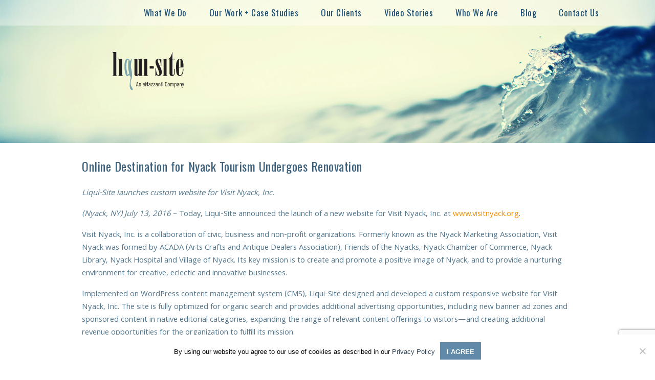

--- FILE ---
content_type: text/html; charset=UTF-8
request_url: https://www.liqui-site.com/releases/online-destination-for-nyack-tourism-undergoes-renovation
body_size: 12241
content:
<!doctype html>
<!--[if IE 8]>
<html class="no-js ie8 oldie" lang="en"> <![endif]-->
<!--[if gt IE 8]><!-->
<html class="no-js" lang="en-US"> <!--<![endif]-->
<head>
<meta charset="UTF-8"/>
<!--[if IE]>
<meta http-equiv='X-UA-Compatible' content='IE=edge,chrome=1'/><![endif]-->
<meta name="viewport" content="width=device-width,initial-scale=1">
<meta name="keywords" content="custom website design, website design, digital marketing, website builder, web developer, web design company, marketing agency, web development company, digital ad agency">
<title>Online Destination for Nyack Tourism Undergoes Renovation - Liqui-Site  |  Liqui-Site</title>
<link rel="profile" href="https://gmpg.org/xfn/11"/>
<link rel="pingback" href="https://www.liqui-site.com/xmlrpc.php"/>
<script type="text/javascript">var switchTo5x = true;</script>
<script type="text/javascript" async defer src="https://apis.google.com/js/platform.js?publisherid=105056650400101828392"></script>
<link href="https://www.liqui-site.com/wp-content/themes/liqui-site-wordpress/assets/img/favicon.ico" rel="shortcut icon" type="image/x-icon"/>
<meta name='robots' content='index, follow, max-image-preview:large, max-snippet:-1, max-video-preview:-1' />
<style>img:is([sizes="auto" i], [sizes^="auto," i]) { contain-intrinsic-size: 3000px 1500px }</style>
<!-- This site is optimized with the Yoast SEO plugin v25.4 - https://yoast.com/wordpress/plugins/seo/ -->
<link rel="canonical" href="https://www.liqui-site.com/releases/online-destination-for-nyack-tourism-undergoes-renovation" />
<meta property="og:locale" content="en_US" />
<meta property="og:type" content="article" />
<meta property="og:title" content="Online Destination for Nyack Tourism Undergoes Renovation - Liqui-Site" />
<meta property="og:description" content="Liqui-Site launches custom website for Visit Nyack, Inc. (Nyack, NY) July 13, 2016 – Today, Liqui-Site announced the launch of a new website for Visit Nyack, Inc. at www.visitnyack.org. Visit Nyack, Inc. is a collaboration of civic, business and non-profit &hellip; Continue reading &rarr;" />
<meta property="og:url" content="https://www.liqui-site.com/releases/online-destination-for-nyack-tourism-undergoes-renovation" />
<meta property="og:site_name" content="Liqui-Site" />
<meta property="article:modified_time" content="2016-07-15T15:29:12+00:00" />
<meta name="twitter:card" content="summary_large_image" />
<meta name="twitter:label1" content="Est. reading time" />
<meta name="twitter:data1" content="2 minutes" />
<script type="application/ld+json" class="yoast-schema-graph">{"@context":"https://schema.org","@graph":[{"@type":"WebPage","@id":"https://www.liqui-site.com/releases/online-destination-for-nyack-tourism-undergoes-renovation","url":"https://www.liqui-site.com/releases/online-destination-for-nyack-tourism-undergoes-renovation","name":"Online Destination for Nyack Tourism Undergoes Renovation - Liqui-Site","isPartOf":{"@id":"https://www.liqui-site.com/#website"},"datePublished":"2016-07-13T14:40:28+00:00","dateModified":"2016-07-15T15:29:12+00:00","breadcrumb":{"@id":"https://www.liqui-site.com/releases/online-destination-for-nyack-tourism-undergoes-renovation#breadcrumb"},"inLanguage":"en-US","potentialAction":[{"@type":"ReadAction","target":["https://www.liqui-site.com/releases/online-destination-for-nyack-tourism-undergoes-renovation"]}]},{"@type":"BreadcrumbList","@id":"https://www.liqui-site.com/releases/online-destination-for-nyack-tourism-undergoes-renovation#breadcrumb","itemListElement":[{"@type":"ListItem","position":1,"name":"Home","item":"https://www.liqui-site.com/"},{"@type":"ListItem","position":2,"name":"Press Releases","item":"https://www.liqui-site.com/releases"},{"@type":"ListItem","position":3,"name":"Online Destination for Nyack Tourism Undergoes Renovation"}]},{"@type":"WebSite","@id":"https://www.liqui-site.com/#website","url":"https://www.liqui-site.com/","name":"Liqui-Site","description":"Digital Marketing Agency","potentialAction":[{"@type":"SearchAction","target":{"@type":"EntryPoint","urlTemplate":"https://www.liqui-site.com/?s={search_term_string}"},"query-input":{"@type":"PropertyValueSpecification","valueRequired":true,"valueName":"search_term_string"}}],"inLanguage":"en-US"}]}</script>
<!-- / Yoast SEO plugin. -->
<link rel='dns-prefetch' href='//ajax.googleapis.com' />
<link rel='dns-prefetch' href='//fonts.googleapis.com' />
<link rel='dns-prefetch' href='//maxcdn.bootstrapcdn.com' />
<link href='//hb.wpmucdn.com' rel='preconnect' />
<link href='https://fonts.googleapis.com' rel='preconnect' />
<link href='//fonts.gstatic.com' crossorigin='' rel='preconnect' />
<!-- <link rel='stylesheet' id='wp-block-library-css' href='https://www.liqui-site.com/wp-includes/css/dist/block-library/style.min.css?ver=6.8.2' type='text/css' media='all' /> -->
<link rel="stylesheet" type="text/css" href="//www.liqui-site.com/wp-content/cache/wpfc-minified/eh15leds/1emw.css" media="all"/>
<style id='classic-theme-styles-inline-css' type='text/css'>
/*! This file is auto-generated */
.wp-block-button__link{color:#fff;background-color:#32373c;border-radius:9999px;box-shadow:none;text-decoration:none;padding:calc(.667em + 2px) calc(1.333em + 2px);font-size:1.125em}.wp-block-file__button{background:#32373c;color:#fff;text-decoration:none}
</style>
<style id='global-styles-inline-css' type='text/css'>
:root{--wp--preset--aspect-ratio--square: 1;--wp--preset--aspect-ratio--4-3: 4/3;--wp--preset--aspect-ratio--3-4: 3/4;--wp--preset--aspect-ratio--3-2: 3/2;--wp--preset--aspect-ratio--2-3: 2/3;--wp--preset--aspect-ratio--16-9: 16/9;--wp--preset--aspect-ratio--9-16: 9/16;--wp--preset--color--black: #000000;--wp--preset--color--cyan-bluish-gray: #abb8c3;--wp--preset--color--white: #ffffff;--wp--preset--color--pale-pink: #f78da7;--wp--preset--color--vivid-red: #cf2e2e;--wp--preset--color--luminous-vivid-orange: #ff6900;--wp--preset--color--luminous-vivid-amber: #fcb900;--wp--preset--color--light-green-cyan: #7bdcb5;--wp--preset--color--vivid-green-cyan: #00d084;--wp--preset--color--pale-cyan-blue: #8ed1fc;--wp--preset--color--vivid-cyan-blue: #0693e3;--wp--preset--color--vivid-purple: #9b51e0;--wp--preset--gradient--vivid-cyan-blue-to-vivid-purple: linear-gradient(135deg,rgba(6,147,227,1) 0%,rgb(155,81,224) 100%);--wp--preset--gradient--light-green-cyan-to-vivid-green-cyan: linear-gradient(135deg,rgb(122,220,180) 0%,rgb(0,208,130) 100%);--wp--preset--gradient--luminous-vivid-amber-to-luminous-vivid-orange: linear-gradient(135deg,rgba(252,185,0,1) 0%,rgba(255,105,0,1) 100%);--wp--preset--gradient--luminous-vivid-orange-to-vivid-red: linear-gradient(135deg,rgba(255,105,0,1) 0%,rgb(207,46,46) 100%);--wp--preset--gradient--very-light-gray-to-cyan-bluish-gray: linear-gradient(135deg,rgb(238,238,238) 0%,rgb(169,184,195) 100%);--wp--preset--gradient--cool-to-warm-spectrum: linear-gradient(135deg,rgb(74,234,220) 0%,rgb(151,120,209) 20%,rgb(207,42,186) 40%,rgb(238,44,130) 60%,rgb(251,105,98) 80%,rgb(254,248,76) 100%);--wp--preset--gradient--blush-light-purple: linear-gradient(135deg,rgb(255,206,236) 0%,rgb(152,150,240) 100%);--wp--preset--gradient--blush-bordeaux: linear-gradient(135deg,rgb(254,205,165) 0%,rgb(254,45,45) 50%,rgb(107,0,62) 100%);--wp--preset--gradient--luminous-dusk: linear-gradient(135deg,rgb(255,203,112) 0%,rgb(199,81,192) 50%,rgb(65,88,208) 100%);--wp--preset--gradient--pale-ocean: linear-gradient(135deg,rgb(255,245,203) 0%,rgb(182,227,212) 50%,rgb(51,167,181) 100%);--wp--preset--gradient--electric-grass: linear-gradient(135deg,rgb(202,248,128) 0%,rgb(113,206,126) 100%);--wp--preset--gradient--midnight: linear-gradient(135deg,rgb(2,3,129) 0%,rgb(40,116,252) 100%);--wp--preset--font-size--small: 13px;--wp--preset--font-size--medium: 20px;--wp--preset--font-size--large: 36px;--wp--preset--font-size--x-large: 42px;--wp--preset--spacing--20: 0.44rem;--wp--preset--spacing--30: 0.67rem;--wp--preset--spacing--40: 1rem;--wp--preset--spacing--50: 1.5rem;--wp--preset--spacing--60: 2.25rem;--wp--preset--spacing--70: 3.38rem;--wp--preset--spacing--80: 5.06rem;--wp--preset--shadow--natural: 6px 6px 9px rgba(0, 0, 0, 0.2);--wp--preset--shadow--deep: 12px 12px 50px rgba(0, 0, 0, 0.4);--wp--preset--shadow--sharp: 6px 6px 0px rgba(0, 0, 0, 0.2);--wp--preset--shadow--outlined: 6px 6px 0px -3px rgba(255, 255, 255, 1), 6px 6px rgba(0, 0, 0, 1);--wp--preset--shadow--crisp: 6px 6px 0px rgba(0, 0, 0, 1);}:where(.is-layout-flex){gap: 0.5em;}:where(.is-layout-grid){gap: 0.5em;}body .is-layout-flex{display: flex;}.is-layout-flex{flex-wrap: wrap;align-items: center;}.is-layout-flex > :is(*, div){margin: 0;}body .is-layout-grid{display: grid;}.is-layout-grid > :is(*, div){margin: 0;}:where(.wp-block-columns.is-layout-flex){gap: 2em;}:where(.wp-block-columns.is-layout-grid){gap: 2em;}:where(.wp-block-post-template.is-layout-flex){gap: 1.25em;}:where(.wp-block-post-template.is-layout-grid){gap: 1.25em;}.has-black-color{color: var(--wp--preset--color--black) !important;}.has-cyan-bluish-gray-color{color: var(--wp--preset--color--cyan-bluish-gray) !important;}.has-white-color{color: var(--wp--preset--color--white) !important;}.has-pale-pink-color{color: var(--wp--preset--color--pale-pink) !important;}.has-vivid-red-color{color: var(--wp--preset--color--vivid-red) !important;}.has-luminous-vivid-orange-color{color: var(--wp--preset--color--luminous-vivid-orange) !important;}.has-luminous-vivid-amber-color{color: var(--wp--preset--color--luminous-vivid-amber) !important;}.has-light-green-cyan-color{color: var(--wp--preset--color--light-green-cyan) !important;}.has-vivid-green-cyan-color{color: var(--wp--preset--color--vivid-green-cyan) !important;}.has-pale-cyan-blue-color{color: var(--wp--preset--color--pale-cyan-blue) !important;}.has-vivid-cyan-blue-color{color: var(--wp--preset--color--vivid-cyan-blue) !important;}.has-vivid-purple-color{color: var(--wp--preset--color--vivid-purple) !important;}.has-black-background-color{background-color: var(--wp--preset--color--black) !important;}.has-cyan-bluish-gray-background-color{background-color: var(--wp--preset--color--cyan-bluish-gray) !important;}.has-white-background-color{background-color: var(--wp--preset--color--white) !important;}.has-pale-pink-background-color{background-color: var(--wp--preset--color--pale-pink) !important;}.has-vivid-red-background-color{background-color: var(--wp--preset--color--vivid-red) !important;}.has-luminous-vivid-orange-background-color{background-color: var(--wp--preset--color--luminous-vivid-orange) !important;}.has-luminous-vivid-amber-background-color{background-color: var(--wp--preset--color--luminous-vivid-amber) !important;}.has-light-green-cyan-background-color{background-color: var(--wp--preset--color--light-green-cyan) !important;}.has-vivid-green-cyan-background-color{background-color: var(--wp--preset--color--vivid-green-cyan) !important;}.has-pale-cyan-blue-background-color{background-color: var(--wp--preset--color--pale-cyan-blue) !important;}.has-vivid-cyan-blue-background-color{background-color: var(--wp--preset--color--vivid-cyan-blue) !important;}.has-vivid-purple-background-color{background-color: var(--wp--preset--color--vivid-purple) !important;}.has-black-border-color{border-color: var(--wp--preset--color--black) !important;}.has-cyan-bluish-gray-border-color{border-color: var(--wp--preset--color--cyan-bluish-gray) !important;}.has-white-border-color{border-color: var(--wp--preset--color--white) !important;}.has-pale-pink-border-color{border-color: var(--wp--preset--color--pale-pink) !important;}.has-vivid-red-border-color{border-color: var(--wp--preset--color--vivid-red) !important;}.has-luminous-vivid-orange-border-color{border-color: var(--wp--preset--color--luminous-vivid-orange) !important;}.has-luminous-vivid-amber-border-color{border-color: var(--wp--preset--color--luminous-vivid-amber) !important;}.has-light-green-cyan-border-color{border-color: var(--wp--preset--color--light-green-cyan) !important;}.has-vivid-green-cyan-border-color{border-color: var(--wp--preset--color--vivid-green-cyan) !important;}.has-pale-cyan-blue-border-color{border-color: var(--wp--preset--color--pale-cyan-blue) !important;}.has-vivid-cyan-blue-border-color{border-color: var(--wp--preset--color--vivid-cyan-blue) !important;}.has-vivid-purple-border-color{border-color: var(--wp--preset--color--vivid-purple) !important;}.has-vivid-cyan-blue-to-vivid-purple-gradient-background{background: var(--wp--preset--gradient--vivid-cyan-blue-to-vivid-purple) !important;}.has-light-green-cyan-to-vivid-green-cyan-gradient-background{background: var(--wp--preset--gradient--light-green-cyan-to-vivid-green-cyan) !important;}.has-luminous-vivid-amber-to-luminous-vivid-orange-gradient-background{background: var(--wp--preset--gradient--luminous-vivid-amber-to-luminous-vivid-orange) !important;}.has-luminous-vivid-orange-to-vivid-red-gradient-background{background: var(--wp--preset--gradient--luminous-vivid-orange-to-vivid-red) !important;}.has-very-light-gray-to-cyan-bluish-gray-gradient-background{background: var(--wp--preset--gradient--very-light-gray-to-cyan-bluish-gray) !important;}.has-cool-to-warm-spectrum-gradient-background{background: var(--wp--preset--gradient--cool-to-warm-spectrum) !important;}.has-blush-light-purple-gradient-background{background: var(--wp--preset--gradient--blush-light-purple) !important;}.has-blush-bordeaux-gradient-background{background: var(--wp--preset--gradient--blush-bordeaux) !important;}.has-luminous-dusk-gradient-background{background: var(--wp--preset--gradient--luminous-dusk) !important;}.has-pale-ocean-gradient-background{background: var(--wp--preset--gradient--pale-ocean) !important;}.has-electric-grass-gradient-background{background: var(--wp--preset--gradient--electric-grass) !important;}.has-midnight-gradient-background{background: var(--wp--preset--gradient--midnight) !important;}.has-small-font-size{font-size: var(--wp--preset--font-size--small) !important;}.has-medium-font-size{font-size: var(--wp--preset--font-size--medium) !important;}.has-large-font-size{font-size: var(--wp--preset--font-size--large) !important;}.has-x-large-font-size{font-size: var(--wp--preset--font-size--x-large) !important;}
:where(.wp-block-post-template.is-layout-flex){gap: 1.25em;}:where(.wp-block-post-template.is-layout-grid){gap: 1.25em;}
:where(.wp-block-columns.is-layout-flex){gap: 2em;}:where(.wp-block-columns.is-layout-grid){gap: 2em;}
:root :where(.wp-block-pullquote){font-size: 1.5em;line-height: 1.6;}
</style>
<!-- <link rel='stylesheet' id='contact-form-7-css' href='https://www.liqui-site.com/wp-content/plugins/contact-form-7/includes/css/styles.css?ver=6.1' type='text/css' media='all' /> -->
<!-- <link rel='stylesheet' id='cookie-notice-front-css' href='https://www.liqui-site.com/wp-content/plugins/cookie-notice/css/front.min.css?ver=2.5.7' type='text/css' media='all' /> -->
<!-- <link rel='stylesheet' id='ls_reports_upload_css-css' href='https://www.liqui-site.com/wp-content/plugins/liquisite-wp-plugin-media-team-upload/assets/css/styles.css' type='text/css' media='all' /> -->
<!-- <link rel='stylesheet' id='wp_arch_short_styles-css' href='https://www.liqui-site.com/wp-content/plugins/wp-architect-shortcode-pack/styles/styles.min.css' type='text/css' media='all' /> -->
<link rel="stylesheet" type="text/css" href="//www.liqui-site.com/wp-content/cache/wpfc-minified/kaewhl62/dk22e.css" media="all"/>
<link rel='stylesheet' id='wp_arch_accord_styles-css' href='//ajax.googleapis.com/ajax/libs/jqueryui/1.10.3/themes/smoothness/jquery-ui.min.css' type='text/css' media='screen' />
<style id='akismet-widget-style-inline-css' type='text/css'>
.a-stats {
--akismet-color-mid-green: #357b49;
--akismet-color-white: #fff;
--akismet-color-light-grey: #f6f7f7;
max-width: 350px;
width: auto;
}
.a-stats * {
all: unset;
box-sizing: border-box;
}
.a-stats strong {
font-weight: 600;
}
.a-stats a.a-stats__link,
.a-stats a.a-stats__link:visited,
.a-stats a.a-stats__link:active {
background: var(--akismet-color-mid-green);
border: none;
box-shadow: none;
border-radius: 8px;
color: var(--akismet-color-white);
cursor: pointer;
display: block;
font-family: -apple-system, BlinkMacSystemFont, 'Segoe UI', 'Roboto', 'Oxygen-Sans', 'Ubuntu', 'Cantarell', 'Helvetica Neue', sans-serif;
font-weight: 500;
padding: 12px;
text-align: center;
text-decoration: none;
transition: all 0.2s ease;
}
/* Extra specificity to deal with TwentyTwentyOne focus style */
.widget .a-stats a.a-stats__link:focus {
background: var(--akismet-color-mid-green);
color: var(--akismet-color-white);
text-decoration: none;
}
.a-stats a.a-stats__link:hover {
filter: brightness(110%);
box-shadow: 0 4px 12px rgba(0, 0, 0, 0.06), 0 0 2px rgba(0, 0, 0, 0.16);
}
.a-stats .count {
color: var(--akismet-color-white);
display: block;
font-size: 1.5em;
line-height: 1.4;
padding: 0 13px;
white-space: nowrap;
}
</style>
<link rel='stylesheet' id='googleFont-css' href='//fonts.googleapis.com/css?family=Oswald|Signika|Khula:400,300,700' type='text/css' media='all' />
<link rel='stylesheet' id='fontAwesome-css' href='//maxcdn.bootstrapcdn.com/font-awesome/4.3.0/css/font-awesome.min.css' type='text/css' media='all' />
<!-- <link rel='stylesheet' id='wpstyles-css' href='https://www.liqui-site.com/wp-content/themes/liqui-site-wordpress/style.css' type='text/css' media='all' /> -->
<!-- <link rel='stylesheet' id='wp_arch_styles-css' href='https://www.liqui-site.com/wp-content/themes/liqui-site-wordpress/assets/css/global.min.css?20170425124810' type='text/css' media='all' /> -->
<!-- <link rel='stylesheet' id='fancybox_css-css' href='https://www.liqui-site.com/wp-content/themes/liqui-site-wordpress/fancybox/source/jquery.fancybox.css' type='text/css' media='all' /> -->
<link rel="stylesheet" type="text/css" href="//www.liqui-site.com/wp-content/cache/wpfc-minified/g432ioc/1eyg.css" media="all"/>
<script type="text/javascript" id="cookie-notice-front-js-before">
/* <![CDATA[ */
var cnArgs = {"ajaxUrl":"https:\/\/www.liqui-site.com\/wp-admin\/admin-ajax.php","nonce":"820fe43ddd","hideEffect":"fade","position":"bottom","onScroll":false,"onScrollOffset":100,"onClick":false,"cookieName":"cookie_notice_accepted","cookieTime":2592000,"cookieTimeRejected":2592000,"globalCookie":false,"redirection":false,"cache":false,"revokeCookies":false,"revokeCookiesOpt":"automatic"};
/* ]]> */
</script>
<script src='//www.liqui-site.com/wp-content/cache/wpfc-minified/k2a3st6f/5xdx3.js' type="text/javascript"></script>
<!-- <script type="text/javascript" src="https://www.liqui-site.com/wp-content/plugins/cookie-notice/js/front.min.js?ver=2.5.7" id="cookie-notice-front-js"></script> -->
<!-- <script type="text/javascript" src="https://www.liqui-site.com/wp-includes/js/jquery/jquery.min.js?ver=3.7.1" id="jquery-core-js"></script> -->
<!-- <script type="text/javascript" src="https://www.liqui-site.com/wp-includes/js/jquery/jquery-migrate.min.js?ver=3.4.1" id="jquery-migrate-js"></script> -->
<link rel="https://api.w.org/" href="https://www.liqui-site.com/wp-json/" /><link rel='shortlink' href='https://www.liqui-site.com/?p=2514' />
<link rel="alternate" title="oEmbed (JSON)" type="application/json+oembed" href="https://www.liqui-site.com/wp-json/oembed/1.0/embed?url=https%3A%2F%2Fwww.liqui-site.com%2Freleases%2Fonline-destination-for-nyack-tourism-undergoes-renovation" />
<link rel="alternate" title="oEmbed (XML)" type="text/xml+oembed" href="https://www.liqui-site.com/wp-json/oembed/1.0/embed?url=https%3A%2F%2Fwww.liqui-site.com%2Freleases%2Fonline-destination-for-nyack-tourism-undergoes-renovation&#038;format=xml" />
<script>
document.documentElement.className = document.documentElement.className.replace('no-js', 'js');
</script>
<style>
.no-js img.lazyload {
display: none;
}
figure.wp-block-image img.lazyloading {
min-width: 150px;
}
.lazyload,
.lazyloading {
--smush-placeholder-width: 100px;
--smush-placeholder-aspect-ratio: 1/1;
width: var(--smush-placeholder-width) !important;
aspect-ratio: var(--smush-placeholder-aspect-ratio) !important;
}
.lazyload, .lazyloading {
opacity: 0;
}
.lazyloaded {
opacity: 1;
transition: opacity 150ms;
transition-delay: 0ms;
}
</style>
<style type="text/css">.broken_link, a.broken_link {
text-decoration: line-through;
}</style>	<!-- Start Alexa Certify Javascript -->
<script type="text/javascript">
_atrk_opts = { atrk_acct:"uFOWq1GDXo20Ji", domain:"liqui-site.com",dynamic: true};
(function() { var as = document.createElement('script'); as.type = 'text/javascript'; as.async = true; as.src = "https://certify-js.alexametrics.com/atrk.js"; var s = document.getElementsByTagName('script')[0];s.parentNode.insertBefore(as, s); })();
</script>
<noscript><img src="https://certify.alexametrics.com/atrk.gif?account=uFOWq1GDXo20Ji" style="display:none" height="1" width="1" alt="" /></noscript>
<!-- End Alexa Certify Javascript -->  
<script>
(function(i,s,o,g,r,a,m){i['GoogleAnalyticsObject']=r;i[r]=i[r]||function(){
(i[r].q=i[r].q||[]).push(arguments)},i[r].l=1*new Date();a=s.createElement(o),
m=s.getElementsByTagName(o)[0];a.async=1;a.src=g;m.parentNode.insertBefore(a,m)
})(window,document,'script','//www.google-analytics.com/analytics.js','ga');
ga('create', 'UA-10494471-1', 'auto');
ga('send', 'pageview');
</script>
<!-- Global site tag (gtag.js) - Google Analytics -->
<script async src="https://www.googletagmanager.com/gtag/js?id=G-4S81Z6G4RN"></script>
<script>
window.dataLayer = window.dataLayer || [];
function gtag(){dataLayer.push(arguments);}
gtag('js', new Date());
gtag('config', 'G-4S81Z6G4RN');
</script>
</head>
<body data-rsssl=1 class=" wp-singular press_releases-template-default single single-press_releases postid-2514 wp-theme-liqui-site-wordpress cookies-not-set ">
<!--[if lt IE 9]>
<p class="alert">You are using an <strong>outdated</strong> browser. Please <a href="http://browsehappy.com/">upgrade
your browser</a> to improve your experience.</p>
<![endif]-->
<div class="hfeed page">
<header role="banner" class="ls-CoverImage ls-FlexEmbed ls-FlexEmbed--16by9">
<div id="mobile-menu" class="menu-wrapper">
<div class="dropdown-menu">
<a class="menu-link" href="#"> <i class="fa fa-bars"></i></a>
<a class="mobile-logo" href="/">
<!-- <img alt="Liqui-Site, Nyack, NY" data-src="https://www.liqui-site.com/wp-content/themes/liqui-site-wordpress/assets/img/Liqui-Site-Logo-142x79.png" src="[data-uri]" class="lazyload" style="--smush-placeholder-width: 142px; --smush-placeholder-aspect-ratio: 142/79;"> -->
<img alt="Liqui-Site, Nyack, NY" data-src="https://www.liqui-site.com/wp-content/uploads/Liqui-Site-Web-Design-NJ.png" src="[data-uri]" class="lazyload" style="--smush-placeholder-width: 142px; --smush-placeholder-aspect-ratio: 142/79;">
</a>
<nav role="navigation">
<h1 class="assistive-text">Main menu</h1>
<div class="skip-link"><a href="#content"
title="Skip to content">Skip to content</a>
</div>
<div class="menu-mainmenu-container"><ul class="menu-mainmenu"><li id="menu-item-2055" class="menu-item menu-item-type-post_type menu-item-object-page menu-item-has-children menu-item-2055"><a href="https://www.liqui-site.com/digital-execution-services">What We Do</a>
<ul class="sub-menu">
<li id="menu-item-162" class="menu-item menu-item-type-post_type menu-item-object-page menu-item-162"><a href="https://www.liqui-site.com/custom-website-design">Custom Website Design</a></li>
<li id="menu-item-2066" class="menu-item menu-item-type-post_type menu-item-object-page menu-item-2066"><a href="https://www.liqui-site.com/custom-web-development">Custom Web Development</a></li>
<li id="menu-item-48" class="menu-item menu-item-type-post_type menu-item-object-page menu-item-48"><a href="https://www.liqui-site.com/ecommerce-websites">Ecommerce Websites</a></li>
<li id="menu-item-2966" class="menu-item menu-item-type-post_type menu-item-object-page menu-item-2966"><a href="https://www.liqui-site.com/email-signatures">Email Signatures</a></li>
<li id="menu-item-50" class="menu-item menu-item-type-post_type menu-item-object-page menu-item-50"><a href="https://www.liqui-site.com/retargeting-digital-ads">Digital Ads &#038; Retargeting</a></li>
<li id="menu-item-56" class="menu-item menu-item-type-post_type menu-item-object-page menu-item-56"><a href="https://www.liqui-site.com/seo-search-engine-optimization">Search Engine Optimization (SEO)</a></li>
<li id="menu-item-53" class="menu-item menu-item-type-post_type menu-item-object-page menu-item-53"><a href="https://www.liqui-site.com/sem-search-engine-marketing">Search Engine Marketing (SEM)</a></li>
<li id="menu-item-52" class="menu-item menu-item-type-post_type menu-item-object-page menu-item-52"><a href="https://www.liqui-site.com/email-marketing-automation">Email Marketing &#038; Automation</a></li>
<li id="menu-item-2056" class="menu-item menu-item-type-post_type menu-item-object-page menu-item-2056"><a href="https://www.liqui-site.com/web-hosting">Web Hosting</a></li>
</ul>
</li>
<li id="menu-item-372" class="menu-item menu-item-type-post_type menu-item-object-page menu-item-372"><a href="https://www.liqui-site.com/portfolio">Our Work + Case Studies</a></li>
<li id="menu-item-80" class="menu-item menu-item-type-post_type menu-item-object-page menu-item-80"><a href="https://www.liqui-site.com/our-clients">Our Clients</a></li>
<li id="menu-item-83" class="menu-item menu-item-type-post_type menu-item-object-page menu-item-83"><a href="https://www.liqui-site.com/spotlight-videos">Video Stories</a></li>
<li id="menu-item-1329" class="menu-item menu-item-type-post_type menu-item-object-page menu-item-has-children menu-item-1329"><a href="https://www.liqui-site.com/about">Who We Are</a>
<ul class="sub-menu">
<li id="menu-item-1496" class="menu-item menu-item-type-custom menu-item-object-custom menu-item-1496"><a href="/about">Meet the Liqui-Team</a></li>
<li id="menu-item-92" class="menu-item menu-item-type-post_type menu-item-object-page menu-item-92"><a href="https://www.liqui-site.com/about/join-the-liqui-team">Join the Liqui-Team</a></li>
<li id="menu-item-99" class="menu-item menu-item-type-post_type menu-item-object-page menu-item-99"><a href="https://www.liqui-site.com/about/awards">Awards</a></li>
<li id="menu-item-102" class="menu-item menu-item-type-post_type menu-item-object-page menu-item-102"><a href="https://www.liqui-site.com/press">Press</a></li>
</ul>
</li>
<li id="menu-item-504" class="menu-item menu-item-type-post_type menu-item-object-page current_page_parent menu-item-504"><a href="https://www.liqui-site.com/blog">Blog</a></li>
<li id="menu-item-139" class="menu-item menu-item-type-post_type menu-item-object-page menu-item-has-children menu-item-139"><a href="https://www.liqui-site.com/contact">Contact Us</a>
<ul class="sub-menu">
<li id="menu-item-140" class="menu-item menu-item-type-post_type menu-item-object-page menu-item-140"><a href="https://www.liqui-site.com/contact">Get In Touch</a></li>
<li id="menu-item-265" class="menu-item menu-item-type-post_type menu-item-object-page menu-item-265"><a href="https://www.liqui-site.com/website-seo-evaluation">Website Evaluation</a></li>
<li id="menu-item-143" class="menu-item menu-item-type-post_type menu-item-object-page menu-item-143"><a href="https://www.liqui-site.com/contact/request-a-proposal">Request a Proposal</a></li>
<li id="menu-item-121" class="menu-item menu-item-type-post_type menu-item-object-page menu-item-121"><a href="https://www.liqui-site.com/client-support-request-system">Support Request</a></li>
</ul>
</li>
</ul></div>				</nav>
<!-- role="navigation"-->
</div>
<!-- .dropdown-menu -->
</div>
<div class="header-wrapper">
<div class="header-container">
<div class="logo">
<a href="/">
<!-- <img alt="Liqui-Site, Nyack, NY" data-src="https://www.liqui-site.com/wp-content/themes/liqui-site-wordpress/assets/img/Liqui-Site-Logo-142x79.png" src="[data-uri]" class="lazyload" style="--smush-placeholder-width: 142px; --smush-placeholder-aspect-ratio: 142/79;"> -->
<img alt="Liqui-Site, Nyack, NY" data-src="https://www.liqui-site.com/wp-content/uploads/Liqui-Site-Web-Design-NJ.png" src="[data-uri]" class="lazyload" style="--smush-placeholder-width: 142px; --smush-placeholder-aspect-ratio: 142/79;">
</a>
</div>
</div>
</div>
</header>
<!-- role="banner" -->
<div id="content" class="main-wrapper">
<section class="primary" role="main">
<article id="post-2514" class="post-2514 press_releases type-press_releases status-publish hentry">
<div class="content-wrapper">
<header class="entry-header">
<h1 class="entry-title"><a href="https://www.liqui-site.com/releases/online-destination-for-nyack-tourism-undergoes-renovation"
title="Permalink to Online Destination for Nyack Tourism Undergoes Renovation"
rel="bookmark">Online Destination for Nyack Tourism Undergoes Renovation</a></h1>
</header>
<!-- .entry-header -->
<div class="entry-content">
<p><i>Liqui-Site launches custom website for Visit Nyack, Inc.</i></p>
<p><i>(Nyack, NY) July 13, 2016</i> – Today, Liqui-Site announced the launch of a new website for Visit Nyack, Inc. at <a href="http://www.visitnyack.org" target="_blank">www.visitnyack.org</a>.</p>
<p>Visit Nyack, Inc. is a collaboration of civic, business and non-profit organizations. Formerly known as the Nyack Marketing Association, Visit Nyack was formed by ACADA (Arts Crafts and Antique Dealers Association), Friends of the Nyacks, Nyack Chamber of Commerce, Nyack Library, Nyack Hospital and Village of Nyack. Its key mission is to create and promote a positive image of Nyack, and to provide a nurturing environment for creative, eclectic and innovative businesses.</p>
<p>Implemented on WordPress content management system (CMS), Liqui-Site designed and developed a custom responsive website for Visit Nyack, Inc. The site is fully optimized for organic search and provides additional advertising opportunities, including new banner ad zones and sponsored content in native editorial categories, expanding the range of relevant content offerings to visitors—and creating additional revenue opportunities for the organization to fulfill its mission.</p>
<p>From the administrative end, the content management system has been customized for ease of use and utilizes dynamic data flow and automation in order to improve operational efficiency.</p>
<p>Visitors have the ability to plan their trip for one hour, one day or one weekend with itineraries, activities and events for every option. The site features restaurants, places to stay, outdoor activities, a robust calendar that can be filtered for various views and updated business listings.</p>
<p>Meg Mayo, Marketing Director, Visit Nyack, Inc. said, “Liqui-Site listened to our concerns about the existing site and understood our goals, translating them into a design that met our needs, fulfilled our requirements and will free up a lot of administrative time on our end. Overall, I found them to be wonderful to work with.”</p>
<p>Kelly Campbell, President and CRO, Liqui-Site said, “We’re thrilled to be working with Visit Nyack on this project and supporting their creative, technical and analytical needs going forward. The ability to directly impact the number of people who visit the town in which we’re headquartered is meaningful work, as it drives revenue to every small business along Main Street, Broadway and beyond. We take that responsibility very seriously, and this collaboration is off to a very successful start.”&lt;u&gt;</p>
<p><u>About Liqui-Site<br />
</u>Since 2003, Liqui-Site is a digital agency focused on creative and technical execution—dedicated to delivering measurable results. An experienced team, driven by relationships, solutions and social good, Liqui-Site specializes in custom websites, ecommerce, search engine optimization (SEO), search engine marketing (SEM), digital ads and retargeting, as well as email marketing and automation. Visit <a href="https://www.liqui-site.com/" target="_blank">www.liqui-site.com</a> or call (845) 353-7771.</p>
<p style="text-align: center;">###</p>
</div>
<!-- .entry-content -->
</div>
<!-- .content-wrapper -->
<footer class="entry-meta">
</footer>
<!-- .entry-meta -->
</article> <!-- #post- -->
</section><!-- .primary -->

</div><!-- .main-wrapper -->
<footer class="page-footer" role="contentinfo">
<div class="footer-top">
<div class="content-wrapper">
<!--<div class="consultation">
<h2>Schedule a Consultation &raquo;</h2>
<div class="description">
<div class="consultation-date">
<span class="month"></span>
<span class="day"></span>
</div>
<p>Let's discuss the goals and objectives of your creative &amp; technical web needs.</p>
<div class="button-fat">
<span class="holder"><span id="appointlet-button" data-appointlet="liqui-site">Schedule Consultation</span></span>
</div>
</div>
</div>-->
<div class="proposal" style="margin: 0 auto; float: none; padding: 5px 0;">
<h2>Request a Proposal &raquo;</h2>
<div class="description">
<div class="icon">
<img data-src="/wp-content/uploads/RFP-icon.png" alt="Request a Proposal" src="[data-uri]" class="lazyload" style="--smush-placeholder-width: 52px; --smush-placeholder-aspect-ratio: 52/52;">
</div>
<p>Provide some background. Then we'll talk and deliver a thoughtful, fixed quote.</p>
<div class="button-fat">
<a href="/contact/request-a-proposal"><span class="appointlet-button">Request Proposal</a>
</div>
</div>
</div>
<!--<div class="twitter">
<h2>Latest Tweet &raquo;</h2>
</div>-->
</div>
</div>
<div class="footer-bottom">
<div class="content-wrapper">
<div class="social-media">
<ul>
<li><a href="https://www.facebook.com/Liqui.Site" target="_blank"><i class="fa fa-facebook"></i></a></li>
<li><a href="https://twitter.com/Liqui_Site" target="_blank"><i class="fa fa-twitter"></i></a></li>
<li><a href="https://plus.google.com/105056650400101828392" target="_blank"><i class="fa fa-google-plus"></i></a>
</li>
<li><a href="http://pinterest.com/liquisite/" target="_blank"><i class="fa fa-pinterest-p"></i></a></li>
<li><a href="http://vimeo.com/liquisite/" target="_blank"><i class="fa fa-vimeo-square"></i></a></li>
<li><a href="http://www.youtube.com/user/liquisite" target="_blank"><i class="fa fa-youtube"></i></a></li>
<li><a href="https://foursquare.com/v/liquisite-designs/50f96d7f19a9cce6c3f7a82f" target="_blank"><i
class="fa fa-foursquare"></i></a></li>
<li><a href="http://www.yelp.com/biz/liqui-site-designs-inc-nyack-3" target="_blank"><i class="fa fa-yelp"></i></a>
</li>
<li><a href="https://www.linkedin.com/company/liquisite/" target="_blank"><i class="fa fa-linkedin-square"></i></a>
</li>
</ul>
</div>
<div class="awards">
<div class="forbes-bbb-wrapper">
<a href="http://www.bbb.org/new-york-city/business-reviews/web-design/liqui-site-designs-inc-in-nyack-ny-88002/"
class="bbb" title="BBB Accredited Business" target="_blank"></a>
<a href="/about/awards" class="forbes" title="Forbes Enterprise Awards"></a>
</div>
</div>
<div class="campaign-monitor">
[cm-lightbox-button]Let's Keep in Touch![/cm-lightbox-button]
<div class="pc-logo">
<a href="http://www.purposecollaborative.com/" target="_blank"><img data-src="https://www.liqui-site.com/wp-content/themes/liqui-site-wordpress/assets/img/purpose-logo.png" src="[data-uri]" class="lazyload" /></a>
</div>
</div>
<div class="site-info">
&copy;2025 <p data-node-uid="213">Liqui-Site Designs an eMazzanti company.</p>
<p data-node-uid="215">845-353-7771 | <a href="https://www.liqui-site.com/Privacy-Policy">Privacy Policy</a> | <a href="https://www.liqui-site.com/privacy-options">Privacy Options</a> | <a href="https://www.liqui-site.com/terms-of-use">Terms of Use</a> | <a href="https://www.liqui-site.com/digital-millennium-copyright-act-policy">DMCA</a> | <a href="https://www.liqui-site.com/legal-international-users">International Users</a> | <a href="https://www.liqui-site.com/contact" data-node-uid="217">Contact</a></p>
<script>
var currentYear = new Date().getFullYear();
jQuery(".currentYear").append(currentYear);
</script>
</div>
</div>
</div>
<!-- begin olark code -->
<script data-cfasync="false" type='text/javascript'>/*{literal}<![CDATA[*/
window.olark || (function (c) {
var f = window, d = document, l = f.location.protocol == "https:" ? "https:" : "http:", z = c.name, r = "load";
var nt = function () {
f[z] = function () {
(a.s = a.s || []).push(arguments)
};
var a = f[z]._ = {}, q = c.methods.length;
while (q--) {
(function (n) {
f[z][n] = function () {
f[z]("call", n, arguments)
}
})(c.methods[q])
}
a.l = c.loader;
a.i = nt;
a.p = {0: +new Date};
a.P = function (u) {
a.p[u] = new Date - a.p[0]
};
function s() {
a.P(r);
f[z](r)
}
f.addEventListener ? f.addEventListener(r, s, false) : f.attachEvent("on" + r, s);
var ld = function () {
function p(hd) {
hd = "head";
return ["<", hd, "></", hd, "><", i, ' onl' + 'oad="var d=', g, ";d.getElementsByTagName('head')[0].", j, "(d.", h, "('script')).", k, "='", l, "//", a.l, "'", '"', "></", i, ">"].join("")
}
var i = "body", m = d[i];
if (!m) {
return setTimeout(ld, 100)
}
a.P(1);
var j = "appendChild", h = "createElement", k = "src", n = d[h]("div"), v = n[j](d[h](z)), b = d[h]("iframe"), g = "document", e = "domain", o;
n.style.display = "none";
m.insertBefore(n, m.firstChild).id = z;
b.frameBorder = "0";
b.id = z + "-loader";
if (/MSIE[ ]+6/.test(navigator.userAgent)) {
b.src = "javascript:false"
}
b.allowTransparency = "true";
v[j](b);
try {
b.contentWindow[g].open()
} catch (w) {
c[e] = d[e];
o = "javascript:var d=" + g + ".open();d.domain='" + d.domain + "';";
b[k] = o + "void(0);"
}
try {
var t = b.contentWindow[g];
t.write(p());
t.close()
} catch (x) {
b[k] = o + 'd.write("' + p().replace(/"/g, String.fromCharCode(92) + '"') + '");d.close();'
}
a.P(2)
};
ld()
};
nt()
})({
loader: "static.olark.com/jsclient/loader0.js",
name: "olark",
methods: ["configure", "extend", "declare", "identify"]
});
/* custom configuration goes here (www.olark.com/documentation) */
olark.identify('4704-568-10-1816');
/*]]>{/literal}*/
olark.configure('box.corner_position', 'BR');
</script>
<noscript><a href="https://www.olark.com/site/4704-568-10-1816/contact" title="Contact us" target="_blank">Questions?
Feedback?</a> powered by <a href="http://www.olark.com?welcome" title="Olark live chat software">Olark live
chat software</a></noscript>
<!-- end olark code -->
</footer><!-- .page-footer -->
</div><!-- .page -->
<!-- adroll -->
<script type="text/javascript">
adroll_adv_id = "U43BYQ2D2JD53MQVTFU4MF";
adroll_pix_id = "A2CYZKMVXBDP7H3ZQTUCZU";
/* OPTIONAL: provide email to improve user identification */
adroll_email = "marketing@emazzanti.net";
(function () {
var _onload = function(){
if (document.readyState && !/loaded|complete/.test(document.readyState)){setTimeout(_onload, 10);return}
if (!window.__adroll_loaded){__adroll_loaded=true;setTimeout(_onload, 50);return}
var scr = document.createElement("script");
var host = (("https:" == document.location.protocol) ? "https://s.adroll.com" : "http://a.adroll.com");
scr.setAttribute('async', 'true');
scr.type = "text/javascript";
scr.src = host + "/j/roundtrip.js";
((document.getElementsByTagName('head') || [null])[0] ||
document.getElementsByTagName('script')[0].parentNode).appendChild(scr);
};
if (window.addEventListener) {window.addEventListener('load', _onload, false);}
else {window.attachEvent('onload', _onload)}
}());
</script>
<!-- end adroll -->
<script type="speculationrules">
{"prefetch":[{"source":"document","where":{"and":[{"href_matches":"\/*"},{"not":{"href_matches":["\/wp-*.php","\/wp-admin\/*","\/wp-content\/uploads\/*","\/wp-content\/*","\/wp-content\/plugins\/*","\/wp-content\/themes\/liqui-site-wordpress\/*","\/*\\?(.+)"]}},{"not":{"selector_matches":"a[rel~=\"nofollow\"]"}},{"not":{"selector_matches":".no-prefetch, .no-prefetch a"}}]},"eagerness":"conservative"}]}
</script>
<script type="text/javascript" src="https://www.liqui-site.com/wp-includes/js/comment-reply.min.js?ver=6.8.2" id="comment-reply-js" async="async" data-wp-strategy="async"></script>
<script type="text/javascript" src="https://www.liqui-site.com/wp-includes/js/dist/hooks.min.js?ver=4d63a3d491d11ffd8ac6" id="wp-hooks-js"></script>
<script type="text/javascript" src="https://www.liqui-site.com/wp-includes/js/dist/i18n.min.js?ver=5e580eb46a90c2b997e6" id="wp-i18n-js"></script>
<script type="text/javascript" id="wp-i18n-js-after">
/* <![CDATA[ */
wp.i18n.setLocaleData( { 'text direction\u0004ltr': [ 'ltr' ] } );
/* ]]> */
</script>
<script type="text/javascript" src="https://www.liqui-site.com/wp-content/plugins/contact-form-7/includes/swv/js/index.js?ver=6.1" id="swv-js"></script>
<script type="text/javascript" id="contact-form-7-js-before">
/* <![CDATA[ */
var wpcf7 = {
"api": {
"root": "https:\/\/www.liqui-site.com\/wp-json\/",
"namespace": "contact-form-7\/v1"
}
};
/* ]]> */
</script>
<script type="text/javascript" src="https://www.liqui-site.com/wp-content/plugins/contact-form-7/includes/js/index.js?ver=6.1" id="contact-form-7-js"></script>
<script type="text/javascript" src="https://www.liqui-site.com/wp-content/plugins/liquisite-wp-plugin-media-team-upload/assets/js/report_upload.js" id="ls_reports_upload_js-js"></script>
<script type="text/javascript" src="https://www.liqui-site.com/wp-includes/js/jquery/ui/core.min.js?ver=1.13.3" id="jquery-ui-core-js"></script>
<script type="text/javascript" src="https://www.liqui-site.com/wp-includes/js/jquery/ui/accordion.min.js?ver=1.13.3" id="jquery-ui-accordion-js"></script>
<script type="text/javascript" src="https://www.liqui-site.com/wp-includes/js/jquery/ui/tabs.min.js?ver=1.13.3" id="jquery-ui-tabs-js"></script>
<script type="text/javascript" src="https://www.liqui-site.com/wp-content/plugins/wp-architect-shortcode-pack/scripts/scripts.min.js" id="wp_arch_short_scripts-js"></script>
<script type="text/javascript" src="https://www.google.com/recaptcha/api.js?render=6LdSGekfAAAAAF6qikW_MUWFtqpiSFztQkxGsEAX&amp;ver=3.0" id="google-recaptcha-js"></script>
<script type="text/javascript" src="https://www.liqui-site.com/wp-includes/js/dist/vendor/wp-polyfill.min.js?ver=3.15.0" id="wp-polyfill-js"></script>
<script type="text/javascript" id="wpcf7-recaptcha-js-before">
/* <![CDATA[ */
var wpcf7_recaptcha = {
"sitekey": "6LdSGekfAAAAAF6qikW_MUWFtqpiSFztQkxGsEAX",
"actions": {
"homepage": "homepage",
"contactform": "contactform"
}
};
/* ]]> */
</script>
<script type="text/javascript" src="https://www.liqui-site.com/wp-content/plugins/contact-form-7/modules/recaptcha/index.js?ver=6.1" id="wpcf7-recaptcha-js"></script>
<script type="text/javascript" src="https://www.liqui-site.com/wp-content/plugins/wp-smushit/app/assets/js/smush-lazy-load.min.js?ver=3.20.0" id="smush-lazy-load-js"></script>
<script type="text/javascript" src="https://www.liqui-site.com/wp-content/themes/liqui-site-wordpress/assets/js/vendor/modernizr.min.js" id="modernizr-js"></script>
<script type="text/javascript" src="https://www.liqui-site.com/wp-content/themes/liqui-site-wordpress/assets/js/common.min.js" id="common_scripts-js"></script>
<script type="text/javascript" src="https://www.liqui-site.com/wp-content/themes/liqui-site-wordpress/assets/js/vendor/jquery.cookie.js" id="jquery_cookie-js"></script>
<script type="text/javascript" src="https://www.liqui-site.com/wp-content/themes/liqui-site-wordpress/fancybox/source/jquery.fancybox.pack.js" id="fancybox-js"></script>
<!-- Cookie Notice plugin v2.5.7 by Hu-manity.co https://hu-manity.co/ -->
<div id="cookie-notice" role="dialog" class="cookie-notice-hidden cookie-revoke-hidden cn-position-bottom" aria-label="Cookie Notice" style="background-color: rgba(255,255,255,1);"><div class="cookie-notice-container" style="color: #000000"><span id="cn-notice-text" class="cn-text-container">By using our website you agree to our use of cookies as described in our <a href="https://www.liqui-site.com/Privacy-Policy">Privacy Policy</a></span><span id="cn-notice-buttons" class="cn-buttons-container"><button id="cn-accept-cookie" data-cookie-set="accept" class="cn-set-cookie cn-button cn-button-custom button" aria-label="I AGREE">I AGREE</button></span><span id="cn-close-notice" data-cookie-set="accept" class="cn-close-icon" title="No"></span></div>
</div>
<!-- / Cookie Notice plugin -->
</body>
</html><!-- WP Fastest Cache file was created in 0.299 seconds, on September 21, 2025 @ 6:56 pm -->

--- FILE ---
content_type: text/html; charset=utf-8
request_url: https://www.google.com/recaptcha/api2/anchor?ar=1&k=6LdSGekfAAAAAF6qikW_MUWFtqpiSFztQkxGsEAX&co=aHR0cHM6Ly93d3cubGlxdWktc2l0ZS5jb206NDQz&hl=en&v=naPR4A6FAh-yZLuCX253WaZq&size=invisible&anchor-ms=20000&execute-ms=15000&cb=yrg9avdl5qdm
body_size: 44869
content:
<!DOCTYPE HTML><html dir="ltr" lang="en"><head><meta http-equiv="Content-Type" content="text/html; charset=UTF-8">
<meta http-equiv="X-UA-Compatible" content="IE=edge">
<title>reCAPTCHA</title>
<style type="text/css">
/* cyrillic-ext */
@font-face {
  font-family: 'Roboto';
  font-style: normal;
  font-weight: 400;
  src: url(//fonts.gstatic.com/s/roboto/v18/KFOmCnqEu92Fr1Mu72xKKTU1Kvnz.woff2) format('woff2');
  unicode-range: U+0460-052F, U+1C80-1C8A, U+20B4, U+2DE0-2DFF, U+A640-A69F, U+FE2E-FE2F;
}
/* cyrillic */
@font-face {
  font-family: 'Roboto';
  font-style: normal;
  font-weight: 400;
  src: url(//fonts.gstatic.com/s/roboto/v18/KFOmCnqEu92Fr1Mu5mxKKTU1Kvnz.woff2) format('woff2');
  unicode-range: U+0301, U+0400-045F, U+0490-0491, U+04B0-04B1, U+2116;
}
/* greek-ext */
@font-face {
  font-family: 'Roboto';
  font-style: normal;
  font-weight: 400;
  src: url(//fonts.gstatic.com/s/roboto/v18/KFOmCnqEu92Fr1Mu7mxKKTU1Kvnz.woff2) format('woff2');
  unicode-range: U+1F00-1FFF;
}
/* greek */
@font-face {
  font-family: 'Roboto';
  font-style: normal;
  font-weight: 400;
  src: url(//fonts.gstatic.com/s/roboto/v18/KFOmCnqEu92Fr1Mu4WxKKTU1Kvnz.woff2) format('woff2');
  unicode-range: U+0370-0377, U+037A-037F, U+0384-038A, U+038C, U+038E-03A1, U+03A3-03FF;
}
/* vietnamese */
@font-face {
  font-family: 'Roboto';
  font-style: normal;
  font-weight: 400;
  src: url(//fonts.gstatic.com/s/roboto/v18/KFOmCnqEu92Fr1Mu7WxKKTU1Kvnz.woff2) format('woff2');
  unicode-range: U+0102-0103, U+0110-0111, U+0128-0129, U+0168-0169, U+01A0-01A1, U+01AF-01B0, U+0300-0301, U+0303-0304, U+0308-0309, U+0323, U+0329, U+1EA0-1EF9, U+20AB;
}
/* latin-ext */
@font-face {
  font-family: 'Roboto';
  font-style: normal;
  font-weight: 400;
  src: url(//fonts.gstatic.com/s/roboto/v18/KFOmCnqEu92Fr1Mu7GxKKTU1Kvnz.woff2) format('woff2');
  unicode-range: U+0100-02BA, U+02BD-02C5, U+02C7-02CC, U+02CE-02D7, U+02DD-02FF, U+0304, U+0308, U+0329, U+1D00-1DBF, U+1E00-1E9F, U+1EF2-1EFF, U+2020, U+20A0-20AB, U+20AD-20C0, U+2113, U+2C60-2C7F, U+A720-A7FF;
}
/* latin */
@font-face {
  font-family: 'Roboto';
  font-style: normal;
  font-weight: 400;
  src: url(//fonts.gstatic.com/s/roboto/v18/KFOmCnqEu92Fr1Mu4mxKKTU1Kg.woff2) format('woff2');
  unicode-range: U+0000-00FF, U+0131, U+0152-0153, U+02BB-02BC, U+02C6, U+02DA, U+02DC, U+0304, U+0308, U+0329, U+2000-206F, U+20AC, U+2122, U+2191, U+2193, U+2212, U+2215, U+FEFF, U+FFFD;
}
/* cyrillic-ext */
@font-face {
  font-family: 'Roboto';
  font-style: normal;
  font-weight: 500;
  src: url(//fonts.gstatic.com/s/roboto/v18/KFOlCnqEu92Fr1MmEU9fCRc4AMP6lbBP.woff2) format('woff2');
  unicode-range: U+0460-052F, U+1C80-1C8A, U+20B4, U+2DE0-2DFF, U+A640-A69F, U+FE2E-FE2F;
}
/* cyrillic */
@font-face {
  font-family: 'Roboto';
  font-style: normal;
  font-weight: 500;
  src: url(//fonts.gstatic.com/s/roboto/v18/KFOlCnqEu92Fr1MmEU9fABc4AMP6lbBP.woff2) format('woff2');
  unicode-range: U+0301, U+0400-045F, U+0490-0491, U+04B0-04B1, U+2116;
}
/* greek-ext */
@font-face {
  font-family: 'Roboto';
  font-style: normal;
  font-weight: 500;
  src: url(//fonts.gstatic.com/s/roboto/v18/KFOlCnqEu92Fr1MmEU9fCBc4AMP6lbBP.woff2) format('woff2');
  unicode-range: U+1F00-1FFF;
}
/* greek */
@font-face {
  font-family: 'Roboto';
  font-style: normal;
  font-weight: 500;
  src: url(//fonts.gstatic.com/s/roboto/v18/KFOlCnqEu92Fr1MmEU9fBxc4AMP6lbBP.woff2) format('woff2');
  unicode-range: U+0370-0377, U+037A-037F, U+0384-038A, U+038C, U+038E-03A1, U+03A3-03FF;
}
/* vietnamese */
@font-face {
  font-family: 'Roboto';
  font-style: normal;
  font-weight: 500;
  src: url(//fonts.gstatic.com/s/roboto/v18/KFOlCnqEu92Fr1MmEU9fCxc4AMP6lbBP.woff2) format('woff2');
  unicode-range: U+0102-0103, U+0110-0111, U+0128-0129, U+0168-0169, U+01A0-01A1, U+01AF-01B0, U+0300-0301, U+0303-0304, U+0308-0309, U+0323, U+0329, U+1EA0-1EF9, U+20AB;
}
/* latin-ext */
@font-face {
  font-family: 'Roboto';
  font-style: normal;
  font-weight: 500;
  src: url(//fonts.gstatic.com/s/roboto/v18/KFOlCnqEu92Fr1MmEU9fChc4AMP6lbBP.woff2) format('woff2');
  unicode-range: U+0100-02BA, U+02BD-02C5, U+02C7-02CC, U+02CE-02D7, U+02DD-02FF, U+0304, U+0308, U+0329, U+1D00-1DBF, U+1E00-1E9F, U+1EF2-1EFF, U+2020, U+20A0-20AB, U+20AD-20C0, U+2113, U+2C60-2C7F, U+A720-A7FF;
}
/* latin */
@font-face {
  font-family: 'Roboto';
  font-style: normal;
  font-weight: 500;
  src: url(//fonts.gstatic.com/s/roboto/v18/KFOlCnqEu92Fr1MmEU9fBBc4AMP6lQ.woff2) format('woff2');
  unicode-range: U+0000-00FF, U+0131, U+0152-0153, U+02BB-02BC, U+02C6, U+02DA, U+02DC, U+0304, U+0308, U+0329, U+2000-206F, U+20AC, U+2122, U+2191, U+2193, U+2212, U+2215, U+FEFF, U+FFFD;
}
/* cyrillic-ext */
@font-face {
  font-family: 'Roboto';
  font-style: normal;
  font-weight: 900;
  src: url(//fonts.gstatic.com/s/roboto/v18/KFOlCnqEu92Fr1MmYUtfCRc4AMP6lbBP.woff2) format('woff2');
  unicode-range: U+0460-052F, U+1C80-1C8A, U+20B4, U+2DE0-2DFF, U+A640-A69F, U+FE2E-FE2F;
}
/* cyrillic */
@font-face {
  font-family: 'Roboto';
  font-style: normal;
  font-weight: 900;
  src: url(//fonts.gstatic.com/s/roboto/v18/KFOlCnqEu92Fr1MmYUtfABc4AMP6lbBP.woff2) format('woff2');
  unicode-range: U+0301, U+0400-045F, U+0490-0491, U+04B0-04B1, U+2116;
}
/* greek-ext */
@font-face {
  font-family: 'Roboto';
  font-style: normal;
  font-weight: 900;
  src: url(//fonts.gstatic.com/s/roboto/v18/KFOlCnqEu92Fr1MmYUtfCBc4AMP6lbBP.woff2) format('woff2');
  unicode-range: U+1F00-1FFF;
}
/* greek */
@font-face {
  font-family: 'Roboto';
  font-style: normal;
  font-weight: 900;
  src: url(//fonts.gstatic.com/s/roboto/v18/KFOlCnqEu92Fr1MmYUtfBxc4AMP6lbBP.woff2) format('woff2');
  unicode-range: U+0370-0377, U+037A-037F, U+0384-038A, U+038C, U+038E-03A1, U+03A3-03FF;
}
/* vietnamese */
@font-face {
  font-family: 'Roboto';
  font-style: normal;
  font-weight: 900;
  src: url(//fonts.gstatic.com/s/roboto/v18/KFOlCnqEu92Fr1MmYUtfCxc4AMP6lbBP.woff2) format('woff2');
  unicode-range: U+0102-0103, U+0110-0111, U+0128-0129, U+0168-0169, U+01A0-01A1, U+01AF-01B0, U+0300-0301, U+0303-0304, U+0308-0309, U+0323, U+0329, U+1EA0-1EF9, U+20AB;
}
/* latin-ext */
@font-face {
  font-family: 'Roboto';
  font-style: normal;
  font-weight: 900;
  src: url(//fonts.gstatic.com/s/roboto/v18/KFOlCnqEu92Fr1MmYUtfChc4AMP6lbBP.woff2) format('woff2');
  unicode-range: U+0100-02BA, U+02BD-02C5, U+02C7-02CC, U+02CE-02D7, U+02DD-02FF, U+0304, U+0308, U+0329, U+1D00-1DBF, U+1E00-1E9F, U+1EF2-1EFF, U+2020, U+20A0-20AB, U+20AD-20C0, U+2113, U+2C60-2C7F, U+A720-A7FF;
}
/* latin */
@font-face {
  font-family: 'Roboto';
  font-style: normal;
  font-weight: 900;
  src: url(//fonts.gstatic.com/s/roboto/v18/KFOlCnqEu92Fr1MmYUtfBBc4AMP6lQ.woff2) format('woff2');
  unicode-range: U+0000-00FF, U+0131, U+0152-0153, U+02BB-02BC, U+02C6, U+02DA, U+02DC, U+0304, U+0308, U+0329, U+2000-206F, U+20AC, U+2122, U+2191, U+2193, U+2212, U+2215, U+FEFF, U+FFFD;
}

</style>
<link rel="stylesheet" type="text/css" href="https://www.gstatic.com/recaptcha/releases/naPR4A6FAh-yZLuCX253WaZq/styles__ltr.css">
<script nonce="5sN1rM9X0py7QmMBKQpcEA" type="text/javascript">window['__recaptcha_api'] = 'https://www.google.com/recaptcha/api2/';</script>
<script type="text/javascript" src="https://www.gstatic.com/recaptcha/releases/naPR4A6FAh-yZLuCX253WaZq/recaptcha__en.js" nonce="5sN1rM9X0py7QmMBKQpcEA">
      
    </script></head>
<body><div id="rc-anchor-alert" class="rc-anchor-alert"></div>
<input type="hidden" id="recaptcha-token" value="[base64]">
<script type="text/javascript" nonce="5sN1rM9X0py7QmMBKQpcEA">
      recaptcha.anchor.Main.init("[\x22ainput\x22,[\x22bgdata\x22,\x22\x22,\[base64]/[base64]/[base64]/eihOLHUpOkYoTiwwLFt3LDIxLG1dKSxwKHUsZmFsc2UsTixmYWxzZSl9Y2F0Y2goYil7ayhOLDI5MCk/[base64]/[base64]/Sy5MKCk6Sy5UKSxoKS1LLlQsYj4+MTQpPjAsSy51JiYoSy51Xj0oSy5vKzE+PjIpKihiPDwyKSksSy5vKSsxPj4yIT0wfHxLLlYsbXx8ZClLLko9MCxLLlQ9aDtpZighZClyZXR1cm4gZmFsc2U7aWYoaC1LLkg8KEsuTj5LLkYmJihLLkY9Sy5OKSxLLk4tKE4/MjU1Ono/NToyKSkpcmV0dXJuIGZhbHNlO3JldHVybiEoSy52PSh0KEssMjY3LChOPWsoSywoSy50TD11LHo/NDcyOjI2NykpLEsuQSkpLEsuUC5wdXNoKFtKRCxOLHo/[base64]/[base64]/bmV3IFhbZl0oQlswXSk6Vz09Mj9uZXcgWFtmXShCWzBdLEJbMV0pOlc9PTM/bmV3IFhbZl0oQlswXSxCWzFdLEJbMl0pOlc9PTQ/[base64]/[base64]/[base64]/[base64]/[base64]\\u003d\\u003d\x22,\[base64]\\u003d\x22,\x22w43Cky5PwoHDqSfCmMKjTMKQw5vCky1cw45dDMOYw4VwKVXCqWltc8OGwp/DnMOMw5zCkQJqwqgbNTXDqQTCpHTDlsOqSBs9w5zDqMOkw6/DqcKhwovCgcOjEQzCrMKHw6XDqnY6wqvClXHDqMOsZcKXwo3CpsK0dwjDi13CqcK0HsKowqzCmnRmw7LChsOCw717IcKzAU/CkcKAcVN/w4DCihZ7V8OUwpF/[base64]/Di1gOR8KyawnCusOHHk5yC33Dt8Oawp3CkxQEWsOOw6TCpwBQFVnDmCLDlX8Bwqt3IsKlw73Cm8KbOhsWw4LCohzCkBNYwoE/[base64]/OU3Dth/CmcKJZhrDvsO/wrjCrQYZQMOuY8O9w7AjWcOuw6/CpBsbw57ClsOlFCPDvRjCg8KTw4XDqDrDlkUHR8KKOBnDp2DCusOtw4sabcK1fQU2esKlw7PClwrDg8KCCMORw4PDrcKPwognQj/[base64]/wrbCqMKCw4LDo8KkwqU7wrDDhgoiwoYICRZqfcK/w4XDqTLCmAjClS9/w6DCvcOBEUjCgDR7e1vCtlHCt0Mqwplgw77Dk8KVw43Du1PDhMKOw47CpMOuw5dqJ8OiDcOcFWRbHkcpeMKTw4p4wrRSwq5Rw4kZw5RNwqkDw6LDlsOxLw10wrNEWyrDgMKJF8K0w7/CmsK9P8OiCwPDoGTCpMK0ay/CssKYw6TCksODb8OjRMOBJsOHQT/DicKwYT0Qwp1/[base64]/McO5T8KPw7fDl8KoPsOGwro2JMOEwo/DgcKXw4HDoMOlwofCpBTCqi/Cm3pLFVTDuhvCuh7Du8OhFsKYI3oXHUfCrMOIH1jDgMObw5LDjMOQAiRpwpHDsSzCtsKKw713w7hpE8K7IcOnZcKOB3TDrEPDrMKpMhtbw7cowpx3wpXCuUY5ZmprI8O1w6UHfXLDnsKwW8OlAMKRw7Ycw53DmHzDmU/CsSnCg8KpfMKLWlZhRG9Pf8KSS8OmW8OwZGxEw4DDtSzDu8O8AcK4wrHCm8Kww6hMQMO/wqbCl3vDt8K/wqPCghhQwrRdw7TDvsKgw7DCkmjDjh4mw6vDusOdwoEKwpvDkG4Ywq7CqC9lKMOQaMOZw6xuw6w3w7HCssOJLQRSw65Jw7zCo2HDvkrDq0jCgWUvw510QcKdQ1LCmBoDJ00EXcK5wpPCmBJJw7zDrsO/w7fDiVtDI1gOw6bDoGDDo0YHKhdcSsOdw4JHRMOAw4bChx0MbcKTwqzCpcO/MMKMD8KTw5t3NsOBXg4wccKxw57DnMOQw7Juw70RHGjClX/CvMK+w6jCvcKiJkBHInw7ORbDpg3CsWzDmQ5aw5fCkEnDoQDCpsK0w6VBwrAgOUlTHsO7w5fDsTklwqHCgAJtwprCs2kHw7M1w7Naw587wpbCpcOqC8Oiwr56aVxww6XDulDCmcKgZnpJwqPCqjQSOcK5CAwSOChrHsOZwpjDosKgQMKqwrDDqyTDrRvCjiYJw5HCmR/DrzLDj8OrVH0OwqrDozfDtyzCmsK9ZwobQMKXw6NRADXDnMKCw4fCrcKsXcOTwpwqXAsWXQzCjQbCpMOIOsK9VmjCnUJZVsKHwrpUw4RWwozChcOEw4nCq8KNBcO3QBnDlcOVwr/CnXVfwqooQsKhw5BBfsOQFWjDmH/CkBFWI8KVeVjDpMKYwonCjR7Dlx/Cj8KEbkRBwpnCviPCml/CrGNlIsKRG8O7J0DDosOYwqzDvMKHSQ/CnUlqBcOWDMO6woplw5LCuMOcNsKew7XCkjTCuj3Cv0c0esKPfgYuw5fCuwJtQcOhwprCsnzDqxIkwq1uwrs+M0vCpGzDtlfDvSvDpgHDiRHChcKtwpRIw7sDw5DChEwZwoFnwrfDqWfCpcKSwo3DnsOVeMOawptPMBxIwozCmcOzw6UXw7/Dr8KXD3XDiDbDgXDChcO1d8OLw6l7w5ZXw6NAw60qwp0Mw53DucKvU8Ofwp3Dm8KKcMKUVcK4E8KrVsKkw5bClC8nwqQaw4ATwp3DrifDuGXCplLDpjDDsyjCvx46V2kJwqLCgx/CgMKtAW4qEgDDo8KIEyLDjRXDlAjCp8K7w6LDs8KpAk7DpjIcwokSw7tFwqxHwq5rH8KWAGVpBl/CjsO6wrR/woMzUsKVwq1Gw77DiSvCmsKtb8Obw6nChsKWJcKqwozCpMOrX8OKTcKHw5fDnsOjwqs8w50xwoLDuXMxwr/CgwjDt8KwwoZPw6jCmsOcDmjCnMOhSgbDj2jDuMKRHmnCpsOVw7nDiHU3wrB/[base64]/Csnw2eVnDr8OCb8KBw4XDnATCtyIMc8O5wqh4w6xkaxkXw53Cm8KYYcO/D8Kqwo5Tw6zCuUTDjMKiPyzDkirCkcOUw7dFFiPDs21Awpkrw6gXHhLDrMO0w5g+LnzCksKQEyPDnBhLwrjCkB3DtEbDrDp7wqvDlxvCvwImA3dKw4fCkj7DhcONeRBLScOKB1PCnsOgw7PDrg/CjcK1VVhfw7dRwppbSHfCiRPDjsOtw4x9w6zCrDvDghlfwpPDogQHOmYwwpgNwpnDqcOnw4skw4B6TcO5WFxJDyJddnfCk8Kzw5wwwpMdw5bDpcOqEMKiUcKSDXXCo3/Di8OuYAEnSWxJw4ptNmLCkMKiTcKzw6nDjVHCncOBwrfClsKIwo7Dmy3ChsKmclTDncKPwobDisKww67Dv8KkZQ/[base64]/CmcOiwq3CncKaw4dyI19ARE3Csh57fcKbRSHDpMK/bHRUX8Oaw7ovCzpjVcK2w6vCqz3DgMOAYMOmXMOEFMKXw4VpRyM7VDlpawFuwpfDvkQtBHlTw6V2w4kbw4PDtgxeTjxzKH3CusKew4xHDRkfLsKSwp/DoCbCqcODBHHDvABYDmRCwqLCpikTwoo3VFbCp8O3w4HDthjCjgvDrzIcwr3DkMK9wockw6B3PlHChcO8wq7DtMK6VsKbGcOlwo4Sw7RpdDvCiMKhwrnCjggyX3jCvMOEV8Ktw6Z7w7vCu0JlGcOaMMKZPkrCjGIIDn3Dim/DosObwr0mdsKvcMKVw5t+AcOTfMO6w73CmFHCt8Ofw5IwWsOTQxoaBMOJwr/CscOmw7TCmEF0w4Bkw5fCp18AKB5Uw6XCuQ7DvH8dNzopEj1tw6PDtTZ6CBByT8Knw6oIwr/[base64]/DpQbCh1PDpyg9w7fDjcKZQcOmUsKIMR4zw6ILwoIcWgfDpCxww7jCqijCpEBxwrrDhB/[base64]/[base64]/CmA7CqF/CmknChXrCuzBzd8OIGH9iJ8KCwobDoQA8w6PCiCPDh8KldcKzA3HDt8KQwr/CoiHClkUQw4LDjl5Sd1cUw74ME8OrRsK7w4PCtFvCrkzCnsK4TcKyPT51QzQFwqXDrsOGw7TDp3MdXDTDv0UEAMO7KRQxfQrDglHDiSMKwpUwwpc3UMKwwrg2w4gCwqo/fcOHTzMKEhfCmXDCtSoVdwg/QTbDusKvw7Ebw4bDkcOSw7d/wq3CqMK5NAF0wojDoxXCjVRLcMOLXsKMwp3ClcKJwqzCqMOkWHbDiMObTyvDu3t+WmpIwot+wpV+w4PDncKhwrfCncKDwogNam/[base64]/DmFLCgsOgUsK/wr3DhcKUVsKPHMOcUyTDt8KcS3PDksKwEcOZTU7DtMKnccOKw6YIV8Kfw5jCuWp2wrYjZm8dwoXDjXjDk8OAwpDDv8KOF1xiw7rDl8Ogw4nCqXnCnA1+wq5VYcO/dMOPwpnCl8OZwp/CsgXDp8OoX8K5D8KwwozDpj1KYU5fS8KoU8ObIcKrwqzDn8Oxw7EMwr1MwrLDhiE5wrnCth3DlXXClm/[base64]/[base64]/[base64]/DuAEhVcO1wrhvUmDCn8O0wrzDmjHDk8O1wpTDjBhtWj7DnjfDtMKSwpZ5w6HCrkFvwp3DgmUKw4HDnw4pbsKBe8KifcKAwqh/wqrDuMOJDyXClD3Dim3CilrCt2rDokrCgznCs8KtR8KsO8K/HsKcQmXClnFlwo3Cn2QwFUMHNRnDjGXCm0XCk8KSRmp2wr9uwppiw4LDrsO1J14Kw5jDvcKkwrDDqMKkwrPDj8OTZ0fCux0gFMKbwrfDtEkBwqgOeE7CqwNwwrzCs8KPZi/CicKIS8O4w6LDlzkXYsOGwp7CqhQbasOnw4YrwpdIw6/[base64]/[base64]/DjBzChcONwqMFY8KdesKswobDpV/DtMOKwqdfwpA8D8OSw7sTV8KOw6bCnMKmw53ClnfChsKEwqJxw7BTwr9XJ8Oww5xlw67Cpz5IX3DDlMO9w7AaTwMTw6DDpkvCusKiw7wrw7jDsgTDmwN7akvDnk7Dk14tdmLCjDbCtsK9wqDCgMKXw4EQQMOoe8Oiw4vDnwTCnU/DgD3DhAHDvj3CiMKuw5gnw5Yww5psT3rCh8KZwpHDqcK/w4TCsGbDsMK4w7dXZxULwoQPw6k2ZSLCisOQw5k6w4lLbyXDr8KgPMK2bGd6wowKMFPDgMKmwovDuMOaS3XChgHCm8O8YcOZGMKuw47CmcKyJF5SwpPCjcK5N8OMMBvDpGDCv8Ovw6hQNjfDmTHCrMOzw6TDmEs8aMO7w4IMw4cswpMJVCtDODIDw4/[base64]/Dggp0cMK5woPDucK3FMO1woMIw5zClUkPw7wYY8KawrPClcK2YMKAQSDCvTsXURJITWPCozDClsO3SQQawqXDumJtw7jDgcK3w7bCpMOfKWLChhrDhiDDsDFKG8O/[base64]/CrHnDsl/CpcK8Y8ONw53Cg8KRf8OBc1jCqsOmwrRnw4AHYMOdwq/DuTrCqcKLRSNwwrI0wp3ClgLDsCrCpRc7wqdWFw7Cp8O5wrrCtcONVMO6wqLDpSLDnjkuPzrCiEh3MGcjwqzCm8OJd8Kfw5wmwqrCsmnCtMKCOX7CssKVwpXCnB10w6ZfwoPDoXbCkcKXwpRDwowyDhzDqAPCm8KVw4Emw4PCv8Klwr/Ci8KJJiwgwoTDpEJrAk/CnsKqNcOSCsK1wrV0Y8K4PsKxwotXFW5zQxkhwr3CsU/Cq1dfBsO/ZzLDu8KQBRPCi8KkaMKzw6hbXhzCjARPLAjCnG9pwpJNwpnDpjQxw4kUBsKMc1d2PcOjw5cTwpBVWh1gDsO3wpUbbsKrWMK1esOeXg/CgMOnw5dWw7rDusO1w4/Dh8KDeQrDuMOqdcOUAcKpO1HDoifDvMOew5XClsOPw6V5w73Cp8Odw4DDocOSdlk1NcKtwp4XwpfCryNrYFHDvlQFaMOww4PCssO6w60oHsK8NMOeSMK2w5zCohpoAcOEw4fDmAfDmsOrbigxwr/DgU03WcOKRUDCr8KRw64Xwq9NwrDDqBEQw67DksOPw5TCo3NKwr/DqMORIEx0wp3CssK+ZsKAwoB7VmJaw4UHwpDDlHcEwqbDgA9ieRrDl3PCgwPDo8KMBcO+wrdodAHCoRvCryPDmT3CukIgwq0Ww71Hw4PCphjDuAHCsMOCTXzCpl/Dl8KYfMKxKDsJE2zDoF8IwqfChsKjw5zDicOowpXDuxnCvTHDlFLDlmTDvMKSWMOBwowKwrI6fGV4w7PCrV9EwrsJQEg/w79vBcKjKibCmUhmw7oid8KXCcKswqonw4TDoMOsJsOVIcOHGnI0w7/Dk8KIYV1gf8KWwrZywofDrSzDsW/Dt8OBwoUqJgoFaHQ0wrtDw505w5tCw79SE0QMJHHCvgQmwoJswolsw47Co8OYw7LCoBvCncKmMB7DmS3Dh8K9woBnwoUwfT7DgsKdNx1naXhlKhDDlEZMw4/DosOGJcO0CsK6BQg0w5wpwqnDmsOTwpBiHsKSwqR2VMOTw4oJw4oPAh4IworChsOdwrLCusO8R8O/w41OwqjDpcOpw6hiwoEVwo3DpFEQSAfDj8KdVMKEw4tcUMOiVcKyZg7DhcO2O0wjwofCosKiZsK5Iz/DgRfCtcKOccK9EMOlZMOvwrYuw5LDlFNWw5MmS8OQw63CmMO5XBZhw4XChMK/bMOOfEsjwoRGW8Kdwp8tIcOwOcOCwrNMw6LCqmNCKMKxN8O5PB7DlMKPXcO8wrnDsVIrPipkM0cqGFczw7/DsAJ+bsOQw7rDlsOKw4bDt8OpZMO/w4XDrsKxw4XCrFQ9fMO1SlvDkMO7wokxwqbDmMOzPcOCRQTDhhLCkFAww7vCo8KCwqNDKUl5OsOhbQ/DqsOew7rDqF9yecOJayHDsHRZw4PDnsKHYzzDuGofw6bCkxnClgRdJGnCqhcwFS8ON8KGw4HDhDfDs8K+UHkMwp5Fw4fCm3EfQ8KbFinCpzMlw4/CrgkVQcOUw7zCviFSLTLCtcKGZigJchzCtWRMw7taw5Iwd0BHw6QXeMODd8KqACoePkBWw43Co8O1R3fCuBsHSjPCqHl5SsKUCMKcw751fUVOw6xSw5vDhx7DsMKiw6pcUWbDnsKoCmzCjyE6w5kyPCR3BApZwq/Dm8O3w5LCqMK2wrnDpnXCmmBKO8KqwplqFsKaNEzDojh3wrDDq8K0w5rDvMKTwq/DpHbDiBnDlcOEw4YZw6bCnsKoVGRKM8KLw4TDhy/[base64]/wop5IAkSwq5+w40SXzxPwqbDn8Ksw5fCv8KZwotyIMOvwqHCqsODMQbDlGXCrcOiIMOgIMOmw5PDjcKXeABsbVLCk0chCMO5TsKdbmsGUnROwolywrnCucKzbSU6FsKbwq/DncKZA8OSwqLDqMOQMX/DjkVaw4gvAUhcw7B/[base64]/CpMKww4LCg27DqVNgKDjDtsKTw4gCw63DgW7CoMO8VcKsRMKTw4jDocK+w55WwrrCkhrCq8Kpw5jCt2nDm8OMLMOnCsOObRjCpMKsQcKeHER1woNBw7nDnnzCl8O2wr9OwqAmfG5ow4vCvMOvw63DssO3wofDnMKvw60hwpxxD8OTfsOhw77Dr8Kyw7/DmcKiwrEhw4bDnTd8b0ABfsOSwqQEwpXCoy/CpQDDqsKBwovDtQrDucOlw4QIwpnDrk3Dj2A3w65zNsKdXcKjb3HDhsKowpQoBcKuQh8/bcKDw4hBw5TClkHDssOiw7QXc3sLw7wVbURzw6RrXMO9H27Dj8OzN23CmcOIHsKxJ0fCpQDCscOiw4XCqsKNSQZKw49DwrtxImNwEMOsNMObwo7CtcO6OWvDscOBwpBcwoA7w6pdwofCu8KvbsOOw5jDp0/Dg0/[base64]/w7UWwp7DjcOtV8O+IVfDmcORQ8OyeMKfw73DtsKPNE58dcKrw7DCvWXDiiIMwpwUQcKywpzDtMOPMQoMWcOLw6TCtF0XUsKzw4rDuV7DkMOKwop7PlVewqHDn1/CksODw5wMwpLDoMO4wrXCk0gNWUfDgcKKOMKXw4XCp8KPwqsew6jCh8KIa2rDssKlVDTCucK1KTTCpzXDnsO6RSnDrDLDk8OQw5JwOMOpRsKzA8KDKyHDkcOUYsObHMOVZ8K4wo7DhcK/eBp/w5jCtMOpLlTDrMOkNcK+Z8OXwotmw4FLbcKKw5HDicOQf8ONMQbCsmHDqcOGwpsJwqlcw7ppw6/CilDDl0nCjyHDuQrDoMKOTcO9wp3Dt8K1wrvChMO3w4jDv3R1A8OKcV/DiiAGwoHCkGBUw7o9GFfCokvDgnrCu8ObJcOMEMKYb8O0dzpSAG8Fwrt8F8KVw6fCj1QVw7hZw6TDocKUY8K7w5hmw7DDk0/[base64]/[base64]/DoUpCwoUlQ8K+FCXDhsOuw6hhwoTCrldZw4vClFwnw4DDgXgpwqslw6tGCnDCgMOMG8Ozw6gMw73Cu8KEw5TCpXHDpcKXe8KewqrDpMKYXcO0worDqXTDisOmKFvDilIrVsOEw4XChMKPLDZ7w4hNwqkuRXIPT8KSw4bDmMKcw6/CkBHCnMKGw5JsY2vCgMK7fMKqwrjCmB4nwr7CpcO4wqURJMOmw5lDWMOFZi/Co8OIfjfDmQrChDfDgSLDj8OJw6YYwqvDr2tgDGJZw7DDhHzCqhBmZlwfDMOUWcKMc1zDr8OqEFBEUhHDkGnDlsOKw7gNwrLDksKdwp8fw7sRw4rCigHDscKZTELDnEzCunYWw6rDjcKfwrlCWsKjw5XCul8lwqTCmcKIwpw6w4bCq2A1E8ONXj/DssKBIsKJwqIGw4M/PF7DpcKYDTPCtX1iwrIvasODw7bCoAbDicK8w4dPw5PCrEcRw5s3wqzDikrDkXTDn8KDw5nCpgnDrMKhwqrClcOjwqVGw5/DtiMSc3JEw7p7IsK5ccKhKMOiwpZAegHCjnzDszHDk8KKD3jDs8KwwqrDt34Dw5nCocK3PTfCnyVTHMOWd1zDpUYPBGRyA8OaC2sTRU3DhmnDqhPDvsKDw7XDmsOUYcOcGXbDt8KhRnFNOsK7wpJzPjnDnX1eJsKgw6XDjMOAeMOVwozCgn/Dp8Kuw4g2wovDqQbDpsObw6pMwp8hwoDDm8KzM8KSw6gmwq7DtHLDqh1Aw6jDrR/CtgPCscOcKMOSU8OzQkJMwqUIwqZzwo/[base64]/[base64]/Dl8K6Q3R8YzbCpcOWaxZ4esO6w7tMPcO5w7rCkTPDlkp7w5tRPER4w7UcXnvDknjCuQzDr8OLw7PCvAg3PAbClnAuw47ChMKfZlBLO0DCujNYKcKvwrbCgRnCoRHCv8KgwpXDtWnDiWHCmsOEw53DtMK8csKgw7lYcDYlf2HDlUfCtjYAw5bDmsO8Bhk0LsKFwo3Ckm/[base64]/Ct0pgAMO6w47DkGHDiRzDjcKdw4wRwpJiKwBaw7LCtMKYw7nCj0Epw6nCtMKEwq8eXkJgwobDrALCog00w7rDiCDDqSx5w6TCmQfDiUM2w4XCrRvDq8O2MsOZXcK6wqXDhhnCocOdBMOwUXxhwq/[base64]/CgMKFwppmDMOfwqI3w5XCojbDm8K/[base64]/TcKzR8KjwqXDlcOJw4cfD8O/w7DDjcOCwodsJ14cSMK0w4hpccKHLSrCk1zDgV4RVcOYw47Dg1AZT0I6wqPCmmlfwrDDilsYRFknAsO1VzBbw4HCp0/DlsKnX8KIw7PCgyNuwoFldlsGfADCncOAw79Zw63Dj8OjH3dkc8KMSzPDjHXDrcKnXBBYOzDCmcKQDw0pczsIwqM4w7jDjyDDhcObBMKgbUrDs8OkHQLDo8K9Kx8bw5bCuUfDrsODw4nDjMKww5MEw7XDj8OzYgLDkU7Du09dwrISwrXDgwd0wpHDmSLCmDp/w4DDtAoBLcO5wo/[base64]/CgMKhHMK8w4zCmAhjwpshOcKMw58iwppBwq/CisKXHsKkwqJqwr4YeAXCs8OVw5zDu0EIw4/[base64]/CksOLK8ONwqXChHkzwrvChMKrw4FaOxBSworDusKlQAZgRG3DnMOQw4zDnjdgG8KdwprDi8ODwrTChcKqMCrDtUvCtMO/[base64]/CtE0de8Kpd2jDn8KPJsKJwpNzHcKGw7vDlRQuw7krw6xCX8OTHyzCmcKZAMO4wo/CrsO+woAYGnrDgQvCqmgswp0Iw4zCvcKseh7DkMOZMEfDuMOhRMKodQjCvCNZw7dlwrHChj4CG8O0NxoiwrlYccKkwr3DsEHDgAbDtH3Ct8OAwobCkMKvX8ObWXkuw6ZddhFtbMO9QFvDvcKDLsOxwpMXCQ/CjictGQPDh8KEwrN7QcK+SzJkw6wqwp1SwpNmw7rCmijCuMKtPyI+cMO8S8O4ZsKpOGN/[base64]/[base64]/[base64]/[base64]/w4Z2w55vwqTDv0PDjsOuKsOTUFNuwqlGw6cHDV8awrM7w5bCvB04w71LY8OqwrfDlsO/w5RNT8O5azBow5x2VcOMwpDDggbDsEsbHz8cwoIFwr3DgsKPw6/[base64]/woLDlcKow5nCqCXDvcOUwprCpFZ6wrbDhMOlwpvCisKVUGHDtcKrwq1ywqUXwoLDgcOlw7New4VVYyloFcO1GgHDpijCv8KbcMO5NcKrw6fDicOjNcOfw79DGcOHT0zCtTomw40if8OlX8KvbWwXw746NsKFOVXDo8KELxXDmcKkL8O/bGLCmkZNGz/Cv0TCpnoZIcOjeyNZw7XDjQfCn8O/[base64]/Ct07CsMO0Z3kqA3fDmlIvE8O2P0NID8KCJsKwTHIHWiUkUcO/w5oiw5x8w73DncOvJ8OPwr1DwpnDo2Emw7BMWsOhwqYjWDxuwoE/[base64]/[base64]/Dr8O2acOCVGdZwr7Dv8KWwoDDq8Kow5Vww5HDvsOtJcOnw7XCqMOgc1IPw6zCsUHCghXCoknCnTPCumbCgmsdRG0Cw5B2wp/DqnxvwqnCocOuw4PDgMOSwoIwwqoPG8Ohwph9KWMvw71nH8OtwqY/w7gQHiITw4kHcyrCu8OjIC1UwrvDtSfDvcKSwr/DuMKwwq/DtcO6EcKda8KMwrYrLjRFL3/[base64]/dcOSw6zDohzDlMK9NcK4wrM3cMKUw5xjwqsSXcOlRcOaQ0/Dt3PDmH3CqsKVIsOww7hadsKWw6UbUcOPecOWXwbCjsOGJxTCkinCq8KxeDfClAN6wrMiwq7CvsOLJyjDocKGw6NYw5nChG/DnAvCgMKoDxA9F8KbVsKpwrHDhMKcQ8KuVjZnJAMtwrTCs07CmsOmw7PCm8KiSsOhJwrCiQVXwo3CocONwovDgMKxBxbCj11zwrLCrcKEw6tUYCTCtgABw4BBwoPDnAhkMMOYbw/[base64]/Dg8KXYk/Cp3hJNsO0wobDj8OxYsOYw7jCoGjDjRMsUcKTMHtyXcKLTsK7wpAcw5otwpzCvsKgw73CgHAvw6/DgWJfd8OOwpwUNcKhMWQlbMOyw77DsMK3w7bCmyXDg8KSwofDvwPDhxfDhULDmcK8OhbDvQjCuyfDiDFZwrBowqtgwpvDlh0Dw7vCuSRywqjCphjCkRTCgxLCoMOBw5otw5jDlcKEPhTDvW/DjycZLnTDpMKCwpTCpsOQRMKLw50hwojDtAMpw5nDpiNcf8Kqw5jChsKiOMKVwpIqwqfDn8OhWcKAwo/CiRnCosO7A1VRDVBTw4PClhXCkMOtw6R3w5vCqsKuwrzCpsKWw7YrJAAlwpIKwqR4Bx5VZMKtMmbCnhdMX8OrwqUSw5pKwoTCuVnCjcK3JEPDtcKJwqEiw4s0HcOqwoHCn3t/JcKUwq0BRiLCrgVyw5/CpGHDsMKgL8KxJsK8HMOow6I0wqnCq8OOBcKNwpTCssOkCV4dwrd7wqjDocOkY8OPwolfwp/Ds8KqwrMNW3/CrsOXcsOuMMKtc11TwqZsaVhmwrLDu8O+w7t8SsKlWMOMHMKqwrDCpi3CvBRGw7bDusOaw4DDtx7CoGc1w4syGFDCqix/f8OAw5ZLwr/[base64]/DksKnezTDs8OmKm/CgR/[base64]/DjQPChMO+McKEVsKVMsKOfsK7YcOawrwsMQzDi1LDjD0Uwr5Fwqw4L3YbFcOBGcOrD8OSVMO9aMOFwqnCrAzCv8Kowo1PS8OqDcOOwoUeJMKIZ8KswrLDsgYvwp4YVybDp8KUI8O5FsOmwqJ/w57CrsOnFQlBUcK0BsOpWsKAFSB6PsKbw4vCnT/DpMOhw7FTO8K/[base64]/KsKXLMKheArCsClkJcKCw7fCmsOQb8Olw5BTw7HCsSAVJgoZEMOVYnnCmMOnwpArZcO5wqkQUnghw7DDu8Osw6bDn8KhDMKzw6IJV8KbwoTDn0vCuMKuMcODw5gpw57ClWUfc0XCu8K9JxVPMcOeXyNEMk3DuQPCtsKCw4bCtFJPOzEnaj/[base64]/DnlUZwpjDsw0mw5/[base64]/[base64]/CjsO/R2xWfcKkw77DtcKJw5PCpcK5VWDCqMORw63Cg03DoW3DriYGTQnDssOAwqgpCMKgwqVhPcOXYcOGw4YRdUfDnizChVrDlkzDr8O+HyHDkC4qw7bDshbCocOVV1ZzwovCnsOpw6B6w7ZYKClXYj4sJsK/w60dw68Kw4fCoApqw7RawqhZw59OwpXClsOiVcOxNnJDW8KywplXOMKew6jDmMOdwoVcN8Kcw4FzMwJuUMO4SVjCqMKwwqZSw5dDw5DDgcOLB8OEQGfDp8KnwpwzNcOOZCReEMK+RRErM25YMsK3V1fDmj7CgwVpKUDCtHQewol4wpIDw4TCt8OvwoXCo8K/JMKwK2/DuXvDth4mCcK5SMKDbwgUw7DDj3JfW8Kww6p8wpVzwosewqsKw4DDl8OiQ8KvTMOnZGwCwrNfw4Q3wqXDlHo9H37Dt15sAU1dw51jMRYewr59QTPDncK4DxgYNU50w5LCuwNUVsO/w7AUw7TCncOqVyZYw5XDmhc3w7okNgnCnkBCCcOHw7BLw7nCqsKIesOhDi/DhVB4wrvCkMKNalNzw7LCknQnw5rCl37Dg8KOwoEbBcKDwqJgY8OPMBvDg2NJwr1gwqERw6vCqh7DiMO3DEbDhCjDqQ7DgDXCpGZawpoVD0/[base64]/w7/DjDLCrsOPwr5aw5TCuTTDkEXDjRhfJ8O7fhzDjRfDrz/DrMO8wqJrw4rCp8OkDDzDhmpKw51CdcKRTlPDrTd7Z3rDtcO3bmxnwrlzw5J8wrNQwq5ZWsKOJMO9w4NZwqguE8KjXMOAwrkJw5HDg1ZRwq54wr/DvMOnw5PCvh84w47CisOFDcKww7nCq8O5w5kgRhUCGMOzasOOMyUhwqE0KcOSwoLDnxA2ByzDncKMwqpkcMKcVl7Dt8KyN0Iwwphyw5/[base64]/DrHoDwqvDpXheSScrMcOzWikQDl3DkF90fxBLJAU7SB/DhRPDnwHCjDDCn8KiFxzDiQXDg3tdw6fDsywgwr4dw6fDvnbDgVFIBVXCpzMXwoLDt3TDo8Obe3vDgXV8wrJwGUPChsKIw5x4w7fChTAXKgQdwoccXcOxQWTDsMOGw60sUMKwGMK8wpEuwpxTw6Nmw4/[base64]/w7XDt2DDncOQwqDDk8Omw6DDhiLDkEUsw6TCkD7Dp1g6wq7CtMKgfsKLw7LDncO0w506wpVzw53Cs2Q4w5V2wpFId8KtwofDs8OEHMOrwp7Cqz3Dp8K6wpnCrMKhdTDCg8Obw5oGw7Zjw7A7w7Y9w6bDs33CiMKZw47Dr8KDw5/Dk8Otw6N1woHDoCbDkWomwpnCthzCqMOoWSNZVlTDuHPCly8/C2Yewp7CusKjw77DrMODMsKcGj4RwoV/w5QXw5zDi8Kqw6UICcO3ZXsRFcODwrFtw44EPTZMw6BGdMOrw5JYwpvClsKdwrEuwobDgcK/[base64]/F8OVw5sOw4/[base64]/wqtfwpVyw7VPwrMMPMOKc8OrwpEOw7ESK1zCh2DCs8KET8O/dQoNwrcKRcKOfxzDoBBTRsOrBcKTV8OLQ8Kyw4LDqMOrw67ClcKoDMOMaMKTw7TCkV9twqbDs2rDocK9VRbCoA9Ya8ONSsOhw5TClwENO8OzcMOgw4dWZMOdCwYXY3/CrAorw4XCv8Kow60/wrcHBwdRBhfDhVXDoMOrwrh7A1kAwoXDjx3CsnxQNFYdY8Oww44XM0gpDcOQw67Cn8OAf8K5wqJyEmZaP8OVw7d2KMKzw5fCk8OiLMOpcwwhwqnClSnDpsOafxXClsO7RjIsw6rDjyLDuGfDrTk1wqJrwq8Lw654w6bCuwXCpDbDhA9Fw5sHw6cMw63Dm8KWwq/ChsOPH0zDqMOdSDVFw4wKwoBDwqZUw7BPGldDw6nDosOCw7rCtcK9wqNgaGJzwpRBX3TCsMOmwp7CrcKCwpInw7o+OntTIDh1VHxWw7FPwo/DmsOCwonCvFfDscK2w7rDuFZjw5dfw6hzw5LCiQHDgMKTw5fCt8Otw6PDoF4QZcKfe8KCw7JGYMKWwpvDl8O0OMOiF8OHwqrChVwgw7BTw6TDksKBLcKwSGnCmcO5wrRxw7HDlsOcwoTDtHQ0wq3DlsK6w6oXwrPClHZTwow0J8Ojwr3Dq8K1OhvCv8OIwq5/Y8ObKsO4wr/Dq2TDnjoSw5/[base64]/DqMOFwqlkw5TDiGjCmVfDhEM+wrXCriXDuwfCnFsmw68aKV1fwrLDozHCk8Kww4TClivClcORNMOEQcKxw5EbImcNw4kywoc0RU/Do1nCiwzDoG7Cg3PDvcKbCcKbw5MWwqrCjVvCkMOhw65DwqXDocKPCF54U8OlH8KZw4QbwrYKw7AAG3PCkzfDnMOEezjCgcOlclN+w7ZwTsKZw4sww7ZPYUsww6jDpg/DmRPDksOaAMO1A2bDlhFYVMKmw4zDhsOoworCqDV0OC7Dqm/CnsOIwonDkSnCjzvClMKOaBrDs0rDsXjDjDDDomvDjsKgw609RsK+JnPCnjVVDjjCmcKgw4AdwpAPbcOwwpNWw4XCpcKew6J3wqnDhsKow73CsCLDvzo0wobDpnLCtCc+dllFXFspwrU/[base64]/DsycRGBYhdUvCvxHCncKFw595w5cGM8KZw5bCu8OOw6UKw4Nzw7hLwqJgwqpEMcOeAcO4KMOIT8OBw4IPAsKVY8O/woPCkh/CvMOYUC3Co8OywoRCw4FwAmsWQHTDtWkXw57CgsOERwApwrPChnDCrSYLL8K7c0ooegUHHcKSV3E1IMO/JsOyWmLDvcKOYkXCisOswpJpYxbCtsOmwrvCglbCrXPDpCh1w7rCp8KJJ8OKQsO8W2jDgsOqTcKQwonCjQ/CmBp+wpnCisK5w4nCtW7DmwrDusOtSMKHPVcbB8KRwpvCgsKGw58rwpvDkcOaI8Kaw7gqwqhFLA/DqcOww7U4czJLwrp3LT7CnzzCuyHCtBFQwr49CsK0woXDkkhPwq1AZ2HDpSzCvcO8BEdSwqM9WsO0w54/XsKZwpMhFULDohfDojQgwoTDmMKpwrR/w79rdA7DosO/w4zDllMXwoTDlA/[base64]/EGArCsOhdGjDlcKxw6jDsUNsFRYMw6bCosOYw5ZAwr3DmEjChTJhw5TCjjZNw7IiFSYhdlvDkMKTwo7Cg8Otw4wbAHLCsAdbw4pfBsOVMMKewo7ClVcANjfDiFDDmnpKw74Nw4XCqzxGeDh9asKmwolnw452w7FLwr7DmGPCq1TCp8OJw7zCrQ58NMKpwp/[base64]\\u003d\\u003d\x22],null,[\x22conf\x22,null,\x226LdSGekfAAAAAF6qikW_MUWFtqpiSFztQkxGsEAX\x22,0,null,null,null,0,[21,125,63,73,95,87,41,43,42,83,102,105,109,121],[7241176,440],0,null,null,null,null,0,null,0,null,700,1,null,0,\[base64]/tzcYADoGZWF6dTZkEg4Iiv2INxgAOgVNZklJNBoZCAMSFR0U8JfjNw7/vqUGGcSdCRmc4owCGQ\\u003d\\u003d\x22,0,0,null,null,1,null,0,1],\x22https://www.liqui-site.com:443\x22,null,[3,1,1],null,null,null,1,3600,[\x22https://www.google.com/intl/en/policies/privacy/\x22,\x22https://www.google.com/intl/en/policies/terms/\x22],\x22ZfDFWAZ58CEoGF7Nuo//kwvhr1G9RgTDJh0tLcYDuLo\\u003d\x22,1,0,null,1,1763067075915,0,0,[37,113,72,222],null,[28,48,72],\x22RC-1GkNSJdNReqKwA\x22,null,null,null,null,null,\x220dAFcWeA44tAezXbqKrrXi5gNj7PwsUt2CMbj6mV0W3D0IuJZF7bUCbXqRy6u6kEC2ZwzRsiJX0kEMuGe2phnvsgqhbNj1XM78sw\x22,1763149875878]");
    </script></body></html>

--- FILE ---
content_type: text/css
request_url: https://www.liqui-site.com/wp-content/cache/wpfc-minified/g432ioc/1eyg.css
body_size: 13879
content:
@charset "UTF-8";

html{font-family:sans-serif;-ms-text-size-adjust:100%;-webkit-text-size-adjust:100%}body{margin:0}article,aside,details,figcaption,figure,footer,header,hgroup,main,menu,nav,section,summary{display:block}audio,canvas,progress,video{display:inline-block;vertical-align:baseline}audio:not([controls]){display:none;height:0}[hidden],template{display:none}a{background-color:transparent}a:active,a:hover{outline:0}abbr[title]{border-bottom:1px dotted}b,strong{font-weight:700}dfn{font-style:italic}h1{font-size:2em;margin:.67em 0}mark{background:#ff0;color:#000}small{font-size:80%}sub,sup{font-size:75%;line-height:0;position:relative;vertical-align:baseline}sup{top:-.5em}sub{bottom:-.25em}img{border:0}svg:not(:root){overflow:hidden}figure{margin:1em 40px}hr{box-sizing:content-box;height:0}pre{overflow:auto}code,kbd,pre,samp{font-family:monospace,monospace;font-size:1em}button,input,optgroup,select,textarea{color:inherit;font:inherit;margin:0}button{overflow:visible}button,select{text-transform:none}button,html input[type=button],input[type=reset],input[type=submit]{-webkit-appearance:button;cursor:pointer}button[disabled],html input[disabled]{cursor:default}button::-moz-focus-inner,input::-moz-focus-inner{border:0;padding:0}input{line-height:normal}input[type=checkbox],input[type=radio]{box-sizing:border-box;padding:0}input[type=number]::-webkit-inner-spin-button,input[type=number]::-webkit-outer-spin-button{height:auto}input[type=search]{-webkit-appearance:textfield;box-sizing:content-box}input[type=search]::-webkit-search-cancel-button,input[type=search]::-webkit-search-decoration{-webkit-appearance:none}fieldset{border:1px solid silver;margin:0 2px;padding:.35em .625em .75em}legend{border:0;padding:0}textarea{overflow:auto}optgroup{font-weight:700}table{border-collapse:collapse;border-spacing:0}td,th{padding:0}*,:after,:before{-moz-box-sizing:border-box;-webkit-box-sizing:border-box;box-sizing:border-box}.entry-content,.form-inline,.paging-navigation,.post-navigation{zoom:1}.entry-content:after,.form-inline:after,.paging-navigation:after,.post-navigation:after{clear:both}.entry-content:after,.entry-content:before,.form-inline:after,.form-inline:before,.paging-navigation:after,.paging-navigation:before,.post-navigation:after,.post-navigation:before{content:"";display:table}.blog div.main-wrapper div.secondary aside.widget_search input[type=submit]{border:0;text-indent:-999em;overflow:hidden;text-align:left;direction:ltr}.blog div.main-wrapper div.secondary aside.widget_search input[type=submit] br{display:none}.assistive-text,.blog div.main-wrapper div.secondary aside.widget_search .screen-reader-text,.dropdown-menu .skip-link{border:0;clip:rect(0 0 0 0);height:1px;margin:-1px;overflow:hidden;padding:0;position:absolute;width:1px}.blog div.main-wrapper div.secondary aside.widget_search .focusable.screen-reader-text:active,.blog div.main-wrapper div.secondary aside.widget_search .focusable.screen-reader-text:focus,.dropdown-menu .focusable.skip-link:active,.dropdown-menu .focusable.skip-link:focus,.focusable.assistive-text:active,.focusable.assistive-text:focus{clip:auto;height:auto;margin:0;overflow:visible;position:static;width:auto}.widget ul{list-style:none;padding-left:0}body{font-family:Khula,sans-serif;font-size:16px;font-size:1rem;line-height:1.3}blockquote cite{display:block;text-align:right;margin-top:1.25em}blockquote cite:before{content:"– "}a{text-decoration:none;color:#344a5c}a:active,a:focus,a:hover,a:visited{color:#344a5c}a:hover{text-decoration:underline}abbr:hover{cursor:help}hr{clear:both;border:1px solid #ccc;margin:1.25em 0}label,legend{font-weight:700}input[type=color],input[type=date],input[type=datetime-local],input[type=datetime],input[type=email],input[type=month],input[type=number],input[type=password],input[type=range],input[type=search],input[type=tel],input[type=text],input[type=url],input[type=week],textarea{width:98%;padding:.3125em;border:1px solid #ccc}table{border-collapse:collapse;border-spacing:0;border:1px solid gray;width:100%}th{text-align:left;border:1px solid gray;padding:.2em}td{border:1px solid gray;padding:.2em}embed,iframe,img,object,video{max-width:100%}@media print{*{background:transparent!important;color:#000!important;text-shadow:none!important;-webkit-filter:none!important;filter:none!important;-ms-filter:none!important}a,a:visited{text-decoration:underline}a[href]:after{content:" (" attr(href) ")"}abbr[title]:after{content:" (" attr(title) ")"}.ir a:after,a[href^="javascript:"]:after,a[href^="#"]:after{content:""}blockquote,pre{border:1px solid #999;page-break-inside:avoid}thead{display:table-header-group}img,tr{page-break-inside:avoid}img{max-width:100%!important}@page{margin:.5cm}h2,h3,p{orphans:3;widows:3}h2,h3{page-break-after:avoid}}html{min-width:320px}.content-wrapper{max-width:960px;margin-left:auto;margin-right:auto}.content-wrapper:after{content:" ";display:block;clear:both}.layout{max-width:100%;margin-left:auto;margin-right:auto}.layout:after{content:" ";display:block;clear:both}#habla_panel_div{display:none!important}@media (min-width:630px){#habla_panel_div{display:block!important}}#sthoverbuttons{top:16%!important;display:none!important}@media (min-width:960px){#sthoverbuttons{display:block!important}}.visuallyhidden{border:0;clip:rect(0 0 0 0);height:1px;margin:-1px;overflow:hidden;padding:0;position:absolute;width:1px}.pre-header{background:#f5fbd9;width:100%}.pre-header h1{font-size:9px;max-width:960px;color:#97c0e6;padding:3px 0 3px 10px;margin:0 auto;font-weight:100}@media (min-width:30em){.pre-header h1{font-size:10px}}@media (min-width:700px){.pre-header h1{font-size:11px}}@media (min-width:960px){.pre-header{opacity:.8;text-align:center;position:absolute}}.ls-FlexEmbed{display:block;position:relative}.ls-CoverImage{background-position:90% 40px;background-repeat:no-repeat;-webkit-background-size:cover!important;background-size:cover!important;max-height:280px;max-width:100%}@media (min-width:570px){.ls-CoverImage{background-position:90% 0}}.page-template-front-page-php .ls-CoverImage{max-height:600px}header[role=banner]{background:#f4f8fb;background:transparent url(//www.liqui-site.com/wp-content/themes/liqui-site-wordpress/assets/img/header-bg-600x259.jpg) no-repeat 90% 30px;height:300px}@media (min-width:570px){header[role=banner]{background-image:url(//www.liqui-site.com/wp-content/themes/liqui-site-wordpress/assets/img/header-bg-2500x1080.jpg);background-position:90% 0;height:600px}}.page-template-page-work-to-do-good-2016 header[role=banner]{background:transparent url(//www.liqui-site.com/wp-content/themes/liqui-site-wordpress/assets/img/header-bg-600x259-wtdg-temp-ALT.jpg) no-repeat center}@media (min-width:570px){.page-template-page-work-to-do-good-2016 header[role=banner]{background-image:url(//www.liqui-site.com/wp-content/themes/liqui-site-wordpress/assets/img/header-bg-2500x1080-wtdg-temp-ALT.jpg);background-position:center}}.page-template-front-page-php header[role=banner] .ls-tagline{position:absolute;bottom:0;left:0;right:0;text-align:center;color:#fff;font-family:oswald;font-size:30px;font-weight:700;margin-bottom:0}@media (min-width:30em){.page-template-front-page-php header[role=banner] .ls-tagline{font-size:45px}}@media (min-width:48em){.page-template-front-page-php header[role=banner] .ls-tagline{font-size:80px}}.page-template-front-page-php header[role=banner] .ls-tagline p{margin:0;letter-spacing:1.5px;text-shadow: 2px 2px 3px rgb(42, 119, 154);}.page-template-front-page-php header[role=banner] .ls-tagline .ls-trademark{font-size:20px;position:absolute;font-weight:400;right:initial}@media (min-width:30em){.page-template-front-page-php header[role=banner] .ls-tagline .ls-trademark{font-size:28px}}@media (max-width:570px){.blog header[role=banner],.page-template-page-about-us-php header[role=banner],.parent-pageid-94 header[role=banner],.post-type-archive-portfolio header[role=banner]{background:0 0;height:60px;margin-bottom:0}}header[role=banner] .header-container{max-width:960px;margin-left:auto;margin-right:auto}header[role=banner] .header-container:after{content:" ";display:block;clear:both}header[role=banner] .logo{display:none;margin:30px 15px 5px;float:left}@media (min-width:570px){header[role=banner] .logo{display:block;margin:100px 20px 5px 62px}}@media (min-width:960px){header[role=banner] .logo{margin:100px 20px 5px 15px}}header[role=banner] .logo-wtdg{margin:0 auto;max-width:300px;padding-top:133px}@media only screen and (min-width:570px){header[role=banner] .logo-wtdg{float:left;margin:100px 20px 5px 0;border-left:1px solid #C1DCDE;padding-top:0;padding-left:1em}}@media only screen and (min-width:700px){header[role=banner] .logo-wtdg{max-width:375px}}header[role=banner] .logo-wtdg a{text-decoration:none}header[role=banner] .logo-wtdg-learn{display:block;padding-left:2em;font-size:11px;color:#FFC44D}header[role=banner] .mobile-logo img{position:absolute;text-align:center;display:block;margin:auto;width:95px;margin-top:-55px;left:0;right:0}@media (min-width:570px){header[role=banner] .mobile-logo{display:none}}header[role=banner] .menu-wrapper{width:100%;background:#fff}@media (min-width:570px){header[role=banner] .menu-wrapper{background:rgba(255,255,255,.85);position:absolute}}@media (min-width:960px){header[role=banner] .menu-wrapper{background:rgba(255,255,255,.35)}}header[role=banner] .menu-wrapper-desktop{width:100%;background:#d5e6f6;display:none}@media (min-width:960px){header[role=banner] .menu-wrapper-desktop{display:block}}header[role=banner] nav{max-width:960px;margin-left:auto;margin-right:auto}header[role=banner] nav:after{content:" ";display:block;clear:both}.sticky{width:100%;position:fixed!important;z-index:99;top:0}.blog div.main-wrapper,.page-template-liqui-verse-page-php div.main-wrapper,.page-template-page-awards div.main-wrapper,.page-template-page-full-width-php div.main-wrapper,.page-template-page-video-stories-php div.main-wrapper,.page-template-page-work-to-do-good-php div.main-wrapper,.page-template-press-php div.main-wrapper,.page-template-sidebar-template-php div.main-wrapper,.post-type-archive-liqui_verse div.main-wrapper,.post-type-archive-portfolio div.main-wrapper{max-width:960px;margin-left:auto;margin-right:auto}.blog div.main-wrapper:after,.page-template-liqui-verse-page-php div.main-wrapper:after,.page-template-page-awards div.main-wrapper:after,.page-template-page-full-width-php div.main-wrapper:after,.page-template-page-video-stories-php div.main-wrapper:after,.page-template-page-work-to-do-good-php div.main-wrapper:after,.page-template-press-php div.main-wrapper:after,.page-template-sidebar-template-php div.main-wrapper:after,.post-type-archive-liqui_verse div.main-wrapper:after,.post-type-archive-portfolio div.main-wrapper:after{content:" ";display:block;clear:both}@media (min-width:550px){div.main-wrapper .mobile-top-image{display:none}}div.main-wrapper h1.ko-heading{font-size:80px!important}div.main-wrapper section.primary{-ms-word-wrap:break-word;word-wrap:break-word;padding:0 30px}@media (min-width:960px){div.main-wrapper section.primary{padding:0}}.page-template-page-awards div.main-wrapper section.primary{padding:0 30px}div.main-wrapper section.primary a{color:#fe8f00;text-decoration:none}div.main-wrapper section.primary h1{color:#53778d;font-size:1.5em;margin:1.25em 0;font-family:Oswald,sans-serif;letter-spacing:.5px;font-weight:400}div.main-wrapper section.primary h2{font-family:Oswald,sans-serif;letter-spacing:.5px;font-size:1.125em;margin:1.25em 0;font-weight:400;color:#53778d}div.main-wrapper section.primary h3{font-family:Oswald,sans-serif;letter-spacing:.5px;font-size:1em;font-weight:700;color:#53778d}div.main-wrapper section.primary p{color:#53778d;font-size:1em;line-height:25px;font-family:Khula,Arial,Helvetica,sans-serif}div.main-wrapper section.primary .entry-title{margin-bottom:10px}div.main-wrapper section.primary .entry-title a{color:#3e627c}div.main-wrapper section.primary .entry-title h1{line-height:30px}div.main-wrapper section.primary ul{padding:0 20px}div.main-wrapper section.primary ul li{color:#53778d;font-size:1em;line-height:25px;font-family:Khula,Arial,Helvetica,sans-serif}div.main-wrapper section.primary blockquote{font-style:italic;margin-left:0;padding-left:20px;padding-top:2px;padding-bottom:2px;border-left:.25em solid #eee}.post-type-archive-liqui_verse div.main-wrapper section.primary{width:100%;float:left;margin-left:0;margin-right:0}@media (min-width:720px){.post-type-archive-liqui_verse div.main-wrapper section.primary{width:66.1016949153%;float:left;margin-left:33.8983050847%;margin-right:-100%}}.page-template-press-php div.main-wrapper section.primary .entry-meta,.page-template-press-php div.main-wrapper section.primary .entry-title{display:none}.page-template-press-php div.main-wrapper section.primary p{margin-bottom:7px;margin-top:0}.page-template-press-php div.main-wrapper section.primary h1{margin-bottom:20px}.page-template-press-php div.main-wrapper section.primary .accordion h1{padding:0 0 0 10px}.page-template-press-php div.main-wrapper section.primary .accordion h1:hover{cursor:pointer}.page-template-press-php div.main-wrapper section.primary .accordion h1 span{margin-right:10px}.page-template-press-php div.main-wrapper section.primary .accordion div{display:none;padding:10px 10px 10px 0}div.main-wrapper section.primary .video{position:relative;padding-bottom:56.25%;overflow:hidden;max-width:100%;height:auto}div.main-wrapper section.primary .video embed,div.main-wrapper section.primary .video iframe,div.main-wrapper section.primary .video object{position:absolute;top:0;left:0;width:100%;height:100%}div.main-wrapper section.primary .client-video-desc{padding:5px 10px;background:#e2f4fa;margin:-3px 0 20px 0}div.main-wrapper section.primary .client-video-desc p{margin-top:15px;margin-bottom:15px;color:#53778d;font-size:.95em;font-family:Khula,Arial}div.main-wrapper section.primary .client-video{width:100%;float:left;margin-left:0;margin-right:0}@media (min-width:48em){div.main-wrapper section.primary .client-video{width:49.1525423729%;float:left;margin-right:1.6949152542%}}@media (min-width:48em){div.main-wrapper section.primary .client-video:nth-child(2n){float:right;margin-right:0}}div.main-wrapper section.primary .client-video img{width:100%}@media (min-width:48em){div.main-wrapper section.primary .client-video img{width:auto}}.page-template-front-page-php div.main-wrapper section.primary .entry-header{display:none}.page-template-page-full-width-php div.main-wrapper section.primary,.page-template-page-video-stories-php div.main-wrapper section.primary{width:100%;float:left;margin-left:0;margin-right:0;padding:0 30px}.page-template-liqui-verse-page-php div.main-wrapper section.primary,.page-template-press-php div.main-wrapper section.primary,.page-template-sidebar-template-php div.main-wrapper section.primary{width:100%;float:left;margin-left:0;margin-right:0;padding:0 30px 10px}@media (min-width:48em){.page-template-liqui-verse-page-php div.main-wrapper section.primary,.page-template-press-php div.main-wrapper section.primary,.page-template-sidebar-template-php div.main-wrapper section.primary{width:66.1016949153%;float:left;margin-left:33.8983050847%;margin-right:-100%}}@media (min-width:48em){.page-template-liqui-verse-page-php div.main-wrapper section.primary,.page-template-press-php div.main-wrapper section.primary,.page-template-sidebar-template-php div.main-wrapper section.primary{padding-left:0;padding-right:30px}}.page-id-78 div.main-wrapper section.primary ul{padding:0 20px}.page-id-78 div.main-wrapper section.primary ul li{font-size:100%}.page-id-97 div.main-wrapper section.primary .award{overflow:hidden}div.main-wrapper div.secondary{width:27.9661016949%;float:left;margin-left:0;margin-right:-100%;position:relative;-ms-word-wrap:break-word;word-wrap:break-word;display:none}@media (min-width:48em){div.main-wrapper div.secondary{display:block;padding-left:30px;margin-right:3.125%}}@media (min-width:960px){div.main-wrapper div.secondary{padding:0}}div.main-wrapper div.secondary .testimonial-wrapper{position:relative;width:264px}div.main-wrapper div.secondary .testimonial{position:absolute;display:none;color:#53778d;font-family:Arial,Helvetica,sans-serif;font-style:italic;font-size:.75em;line-height:18px;margin:15px 35px 0 10px}div.main-wrapper div.secondary .testimonial .testimonial-author{font-weight:700;text-align:right;margin-top:15px}.blog div.main-wrapper div.secondary{width:100%;float:left;margin-left:0;margin-right:0;display:block;border-top:1px solid #ddd;padding-bottom:2.5em}@media (min-width:960px){.blog div.main-wrapper div.secondary{width:32.2033898305%;float:left;margin-right:-100%;margin-left:0}}@media (min-width:960px){.blog div.main-wrapper div.secondary{border-top:0}}.blog div.main-wrapper div.secondary aside.widget{padding:1.25em;border-bottom:1px solid #ddd}.blog div.main-wrapper div.secondary aside.widget h1.widget-title{color:#53778d;font-family:Oswald,sans-serif;font-size:1.25em}.blog div.main-wrapper div.secondary aside.widget.jetpack_subscription_widget{background:#f4f9fd}.blog div.main-wrapper div.secondary aside.widget.jetpack_subscription_widget #subscribe-email input{padding:.5em;font-size:12px;color:#999}.blog div.main-wrapper div.secondary aside.widget.jetpack_subscription_widget #subscribe-submit input[type=submit]{background:#9dc9ee;font-size:13px}.blog div.main-wrapper div.secondary aside.widget:nth-of-type(2){background:#f4f9fd}.blog div.main-wrapper div.secondary aside.widget #subForm{margin-top:0}.blog div.main-wrapper div.secondary aside.widget #subForm input#fieldEmail{padding:.5em;font-size:12px;color:#999}.blog div.main-wrapper div.secondary aside.widget #subForm button[type=submit]{background:#9dc9ee;font-size:13px;line-height:normal}.blog div.main-wrapper div.secondary aside.widget ul{list-style-type:none;padding-left:0}.blog div.main-wrapper div.secondary aside.widget ul li{padding-bottom:.5555555556em}.blog div.main-wrapper div.secondary aside.widget ul li a{color:#999;font-size:.875em}.blog div.main-wrapper div.secondary aside.widget_search{margin-top:1.25em}.blog div.main-wrapper div.secondary aside.widget_search input[type=search]{width:200px;margin-right:.5em;color:#666;display:inline-block;font-size:14px;font-weight:400}.blog div.main-wrapper div.secondary aside.widget_search input[type=submit]{background:transparent url(//www.liqui-site.com/wp-content/themes/liqui-site-wordpress/assets/img/search-icon.svg) no-repeat 0 0;display:inline-block;width:25px;height:25px;outline:0}.blog div.main-wrapper div.secondary aside.widget_search input[type=submit]:hover{cursor:pointer}.no-svg .blog div.main-wrapper div.secondary aside.widget_search input[type=submit]{background:transparent url(//www.liqui-site.com/wp-content/themes/liqui-site-wordpress/assets/img/search-icon.png) no-repeat 0 0}div.main-wrapper div.secondary h2{font-family:Oswald,sans-serif;font-size:1.125em;margin:2em 0 0;letter-spacing:.5px;color:#666}div.main-wrapper div.secondary .sidebar-client-services ul{list-style-type:none;padding:0}div.main-wrapper div.secondary .sidebar-client-services ul a{color:#fe8f00}.post-type-archive-liqui_verse div.main-wrapper div.secondary{display:block!important;clear:both;width:100%;float:left;margin-left:0;margin-right:0}@media (min-width:720px){.post-type-archive-liqui_verse div.main-wrapper div.secondary{width:32.2033898305%;float:left;margin-left:0;margin-right:-100%;clear:none}}footer.page-footer{clear:both}footer.page-footer h2{color:#344a5c}footer.page-footer .content-wrapper{max-width:960px;margin-left:auto;margin-right:auto}footer.page-footer .content-wrapper:after{content:" ";display:block;clear:both}footer.page-footer .description{width:187px;text-align:center;margin-left:auto;margin-right:auto}footer.page-footer .footer-top{background:rgba(172,208,211,.74)}footer.page-footer .footer-top h2{font-family:Signika,sans-serif;font-size:1.375em;font-weight:300}@media (min-width:720px){footer.page-footer .footer-top h2{text-align:center}}@media (min-width:960px){footer.page-footer .footer-top h2{text-align:left}}footer.page-footer .footer-top p{color:#53778d;margin:0;line-height:22px}footer.page-footer .footer-top .consultation{width:100%;float:left;margin-left:0;margin-right:0;border-bottom:.1125em solid #5f7f9a;text-align:center}@media (min-width:720px){footer.page-footer .footer-top .consultation{width:49.1525423729%;float:left;margin-right:1.6949152542%;border-bottom:0;border-right:1px solid #5f7f9a}}@media (min-width:960px){footer.page-footer .footer-top .consultation{width:32.2033898305%;float:left;margin-right:1.6949152542%;border-right:0}}footer.page-footer .footer-top .consultation p{text-align:left!important}footer.page-footer .footer-top .consultation .description{width:300px}footer.page-footer .footer-top .consultation .consultation-date{background:#0079c2;width:52px;height:52px;border-bottom:1px solid #469dd6;border-right:1px solid #52a4da;color:#fff;font-weight:700;text-align:center;margin-right:10px;float:left}footer.page-footer .footer-top .consultation .consultation-date .month{text-transform:uppercase;display:block;font-size:14px;margin:5px 0 0}footer.page-footer .footer-top .consultation .consultation-date .day{display:block;font-size:22px}footer.page-footer .footer-top .proposal{width:100%;float:left;margin-left:0;margin-right:0;text-align:center;border-bottom:.1125em solid #5f7f9a}@media (min-width:720px){footer.page-footer .footer-top .proposal{width:49.1525423729%;float:right;margin-right:0;border-bottom:0}}@media (min-width:960px){footer.page-footer .footer-top .proposal{width:32.2033898305%;float:left;margin-right:1.6949152542%}}footer.page-footer .footer-top .proposal .description{width:300px}footer.page-footer .footer-top .proposal .icon{float:left;margin-right:10px}footer.page-footer .footer-top .proposal p{text-align:left}footer.page-footer .footer-top .twitter{width:100%;float:left;margin-left:0;margin-right:0;text-align:center;padding:0 1.25em;margin-bottom:1.25em}@media (min-width:720px){footer.page-footer .footer-top .twitter{width:100%;float:left;margin-left:0;margin-right:0;text-align:center;border-top:1px solid #5f7f9a}}@media (min-width:960px){footer.page-footer .footer-top .twitter{width:32.2033898305%;float:right;margin-right:0;margin-top:0;border-top:0}}@media (min-width:720px){footer.page-footer .footer-top .twitter h2{text-align:center}}@media (min-width:960px){footer.page-footer .footer-top .twitter h2{text-align:left}}@media (min-width:960px){footer.page-footer .footer-top .twitter p{text-align:left}}footer.page-footer .footer-bottom{background:#7ba8ac;padding:30px 0;-webkit-box-shadow:inset 0 7px 13px -5px #333;box-shadow:inset 0 7px 13px -5px #333}footer.page-footer .footer-bottom .social-media{width:100%;margin-left:0;margin-right:0;float:none;padding-bottom:20px}footer.page-footer .footer-bottom .social-media ul{text-align:center;margin-left:auto;margin-right:auto;width:240px;padding:0;margin-top:0;margin-bottom:0}footer.page-footer .footer-bottom .social-media ul li{display:inline-block;width:37px;height:37px;margin:0 5px 5px 0;-webkit-border-radius:5px;border-radius:5px;border:1px solid #fff}footer.page-footer .footer-bottom .social-media ul li .fa{font-size:1.5em;margin-top:5px;margin-left:-1px;color:#fff}footer.page-footer .footer-bottom .social-media ul a{width:36px;height:36px;display:block}footer.page-footer .footer-bottom .social-media h1{font-size:12px;color:#fff;font-weight:400;text-align:center}@media (min-width:30em){footer.page-footer .footer-bottom .social-media h1{text-align:left;margin-left:29px}}@media (min-width:30em){footer.page-footer .footer-bottom .social-media{width:240px;width:49.1525423729%;float:left;margin-left:0;margin-right:-100%}footer.page-footer .footer-bottom .social-media ul{padding:0}}@media (min-width:48em){footer.page-footer .footer-bottom .social-media{width:32.2033898305%;float:left;margin-left:0;margin-right:-100%}footer.page-footer .footer-bottom .social-media ul{width:280px}footer.page-footer .footer-bottom .social-media ul li{margin:0 10px 10px 0}}footer.page-footer .footer-bottom .campaign-monitor{width:100%;float:left;margin-left:0;margin-right:0;text-align:center}@media (min-width:30em){footer.page-footer .footer-bottom .campaign-monitor{width:49.1525423729%;float:left;margin-left:50.8474576271%;margin-right:-100%}}@media (min-width:48em){footer.page-footer .footer-bottom .campaign-monitor{width:32.2033898305%;float:left;margin-left:33.8983050847%;margin-right:-100%}}footer.page-footer .footer-bottom .campaign-monitor .ls-cms-button{color:#fff;background-color:#045978;font-family:Oswald;padding:10px 25px}footer.page-footer .footer-bottom .campaign-monitor .ls-cms-button:hover{color:#fff;background-color:#1E7392}footer.page-footer .footer-bottom .campaign-monitor .pc-logo{margin-top:15px}footer.page-footer .footer-bottom .campaign-monitor .pc-logo img{max-width:215px}footer.page-footer .footer-bottom .awards{padding-bottom:20px;overflow:hidden;width:100%;float:left;margin-left:0;margin-right:0}@media (min-width:30em){footer.page-footer .footer-bottom .awards{margin-top:140px;width:49.1525423729%;float:left;margin-left:0;margin-right:-100%}}@media (min-width:48em){footer.page-footer .footer-bottom .awards{margin-top:0;width:32.2033898305%;float:left;margin-left:67.7966101695%;margin-right:-100%}}footer.page-footer .footer-bottom .awards .forbes-bbb-wrapper{text-align:center;margin-left:auto;margin-right:auto;width:230px;overflow:hidden}@media (min-width:48em){footer.page-footer .footer-bottom .awards .forbes-bbb-wrapper{overflow:visible;float:left}}footer.page-footer .footer-bottom .awards .forbes-bbb-wrapper .bbb{background:url(//www.liqui-site.com/wp-content/uploads/bbb-forbes.jpg) no-repeat 0 0;width:107px;height:41px;display:block;margin:0 10px 0 0;float:left;-webkit-border-radius:5px;border-radius:5px}footer.page-footer .footer-bottom .awards .forbes-bbb-wrapper .forbes{background:url(//www.liqui-site.com/wp-content/uploads/bbb-forbes.jpg) no-repeat 0 -41px;width:103px;height:41px;display:block;margin:0;float:right;-webkit-border-radius:5px;border-radius:5px}footer.page-footer .footer-bottom .site-info{font-size:12px;color:#fff;width:100%;float:left;margin-left:0;margin-right:0;text-align:center;clear:both}footer.page-footer .footer-bottom .site-info h1{font-size:1em;font-weight:400}footer.page-footer .footer-bottom .site-info a{color:#fff}@media (min-width:48em){footer.page-footer .footer-bottom .site-info{width:32.2033898305%;float:left;margin-left:67.7966101695%;margin-right:-100%;clear:none;margin-top:50px;text-align:left}}article .slug-rule{height:6px;width:7.5%;margin-top:18px;margin-bottom:18px;background:#d5e6f6}article .entry-header .entry-meta{color:#53778d;font-size:14px;font-size:.875rem}.archive article,.blog article,.search article{border-bottom:1px solid #ccc;padding:1.25em 0}.archive article.sticky,.blog article.sticky,.search article.sticky{background-color:#ffc;padding:1.25em}.blog article header.entry-header .entry-title{line-height:1.2;font-weight:300;font-size:1.55em}.blog article header.entry-header .entry-title a:hover{text-decoration:none}.blog article .entry-meta{font-size:.875em;color:#53778d}.blog article div.sharedaddy .sd-content li *{-webkit-box-sizing:initial;-moz-box-sizing:initial;box-sizing:initial}#comments .comment-meta{font-size:small;text-transform:uppercase}#comments .form-allowed-tags{display:none}#comments ol.commentlist{list-style-type:none}#comments ol.commentlist li.comment article.comment{margin-bottom:1.25em}#comments ol.commentlist ul.children{list-style:none;border-left:1px solid #ccc}#comments #respond{border-top:1px solid #ccc}#comments #respond input[type=email],#comments #respond input[type=text],#comments #respond input[type=url]{display:block;width:60%}#comments #respond textarea{display:block;margin:0 0 1.25em;width:80%}.gallery .gallery-icon img{height:auto;width:90%;padding:5%}.post-thumbnail{margin:0}.comment-content img,.entry-content img,.widget img{max-width:100%}img[class*=align],img[class*=attachment-],img[class*=wp-image-]{height:auto}img.header-image,img.size-full,img.size-large,img.wp-post-image{max-width:100%;height:auto}.site-navigation{margin:1.25em 0}.site-navigation a{text-decoration:none}.paging-navigation,.post-navigation{margin:1.25em 0}.paging-navigation .nav-previous,.post-navigation .nav-previous{float:left}.paging-navigation .nav-next,.post-navigation .nav-next{float:right}.dropdown-menu{height:60px;max-height:60px;border-bottom:1px solid #ccc}@media (min-width:570px){.dropdown-menu{max-height:50px;height:50px;border-bottom:0}}@media (min-width:960px){.dropdown-menu{max-height:none}}.dropdown-menu .menu-link{height:60px;line-height:2.2;text-align:right;font-size:17px;font-size:1.0625rem;font-family:Oswald,sans-serif;letter-spacing:.5px;display:block;color:#344a5c;text-decoration:none;padding:.625em;text-transform:uppercase;font-weight:700}@media (min-width:570px){.dropdown-menu .menu-link{height:50px;line-height:1.3}}@media (min-width:960px){.dropdown-menu .menu-link{display:none}}.dropdown-menu .touch-button{position:absolute;font-size:17px;font-size:1.0625rem;top:0;right:0;display:block;padding:0 1.25em;line-height:2;color:#000;background:rgba(0,0,0,.1)}.dropdown-menu .touch-button:hover{cursor:pointer}@media (min-width:960px){.dropdown-menu .touch-button{display:none}}.dropdown-menu nav[role=navigation]{background:#d5e6f6;overflow:hidden;max-height:0}@media (min-width:960px){.dropdown-menu nav[role=navigation]{height:50px;background-color:transparent;overflow:visible;max-height:none;max-width:none;padding-right:90px}}.dropdown-menu nav[role=navigation].active,.dropdown-menu nav[role=navigation]>ul ul.active{position:relative;max-height:55em;z-index:99999}@media (min-width:960px){.dropdown-menu nav[role=navigation].active,.dropdown-menu nav[role=navigation]>ul ul.active{max-height:none;z-index:auto}}.dropdown-menu nav[role=navigation] ul{text-align:left;padding-left:0;margin:0;line-height:22px}.dropdown-menu nav[role=navigation] ul a{font-family:Oswald,sans-serif;letter-spacing:.5;color:#1c5076}@media (min-width:960px){.dropdown-menu nav[role=navigation] ul{text-align:right}.dropdown-menu nav[role=navigation] ul li{height:50px}.dropdown-menu nav[role=navigation] ul li.active,.dropdown-menu nav[role=navigation] ul li:hover{background:#b8d0e7}.dropdown-menu nav[role=navigation] ul a{display:block;padding:9px 20px!important;font-family:Oswald,sans-serif;text-decoration:none;height:38px}}.dropdown-menu nav[role=navigation] ul ul{-webkit-box-shadow:none;box-shadow:none;display:none;visibility:visible;position:relative;top:0;width:auto;border-top:1px solid #fff}.cssanimations .dropdown-menu nav[role=navigation] ul ul{margin:0;-webkit-transition-property:none;transition-property:none;-webkit-transition-duration:none;transition-duration:none;-webkit-transition-timing-function:none;transition-timing-function:none;opacity:1}.dropdown-menu nav[role=navigation] ul ul.active{display:block}@media (min-width:960px){.dropdown-menu nav[role=navigation] ul ul{-webkit-box-shadow:rgba(0,0,0,.2) 0 3px 3px;box-shadow:rgba(0,0,0,.2) 0 3px 3px;display:block;visibility:hidden;background-color:#e4e0d4;position:absolute;top:50px;left:0;z-index:99999;padding:0;width:auto}.cssanimations .dropdown-menu nav[role=navigation] ul ul{margin:-20px 0 0 0;_margin:0;-webkit-transition-property:all;transition-property:all;-webkit-transition-duration:.2s;transition-duration:.2s;-webkit-transition-timing-function:ease-in-out;transition-timing-function:ease-in-out;opacity:0}}.dropdown-menu nav[role=navigation] ul ul li{padding-left:0;white-space:nowrap;background:#d5e6f6}@media (min-width:960px){.dropdown-menu nav[role=navigation] ul ul li{position:relative;display:block;margin:0;padding:0;line-height:2}}.dropdown-menu nav[role=navigation] ul ul li a{height:100%;padding:9px 16px!important;text-align:left;display:block;text-transform:capitalize}.dropdown-menu nav[role=navigation] ul ul ul{background-color:#e4e0d4;left:100%;top:0}.dropdown-menu nav[role=navigation] ul ul:after{display:none}.dropdown-menu nav[role=navigation] ul li{position:relative;border-bottom:1px solid #fff;display:block;*display:block}@media (min-width:960px){.dropdown-menu nav[role=navigation] ul li{border-bottom:0;display:inline-block;*display:inline;*zoom:1;line-height:50px}.dropdown-menu nav[role=navigation] ul li:hover>ul{visibility:visible}.cssanimations .dropdown-menu nav[role=navigation] ul li:hover>ul{opacity:1;margin:0}}.dropdown-menu nav[role=navigation] ul li.last-child{border:0}.dropdown-menu nav[role=navigation] ul li a{display:block;padding:.5em}@media (min-width:960px){.dropdown-menu nav[role=navigation] ul li a{font-size:17px;font-size:1.0625rem;letter-spacing:.5px;padding:0;display:inline}}.dropdown-menu nav[role=navigation] li.menuParent:after,.dropdown-menu nav[role=navigation] ul:after{display:none}@media (min-width:960px){.dropdown-menu nav[role=navigation] li.menuParent:after{display:inline-block;font-size:.75em;padding-left:.25em}}@media (min-width:960px){.dropdown-menu nav[role=navigation] ul:after{content:'';width:100%;display:inline-block;font-size:0;line-height:0}}.button,.button-fat,button,input[type=button],input[type=reset],input[type=submit]{border:0;background:#608AA7;display:inline-block;font-weight:700;color:#fff;padding:.5em 1em .25em;line-height:25px;-webkit-transition:all .2s;transition:all .2s}.button-fat:hover,.button:hover,button:hover,input[type=button]:hover,input[type=reset]:hover,input[type=submit]:hover{background:#6a91ac;color:#fff;cursor:pointer;text-decoration:none}.button-fat:active,.button-fat:focus,.button-fat:visited,.button:active,.button:focus,.button:visited,button:active,button:focus,button:visited,input[type=button]:active,input[type=button]:focus,input[type=button]:visited,input[type=reset]:active,input[type=reset]:focus,input[type=reset]:visited,input[type=submit]:active,input[type=submit]:focus,input[type=submit]:visited{color:#fff;background:#58829f;cursor:pointer;outline:0}.button-fat{margin:1.25em auto;text-align:center;display:block;background-color:#0079c2;-webkit-border-radius:10px;border-radius:10px;-webkit-box-shadow:1px 1px 5px #4a6881;box-shadow:1px 1px 5px #4a6881;max-width:180px;padding:.5em;line-height:25px;-webkit-transition:all .2s;transition:all .2s}.button-fat:hover{background-color:#008ce1;-webkit-box-shadow:1px 1px 6px #4a6881;box-shadow:1px 1px 6px #4a6881}.button-fat:active,.button-fat:focus,.button-fat:visited{background-color:#0066a3}.button-fat span{display:block;font-family:Arial;color:#fff;font-weight:700;line-height:25px;text-decoration:none;font-size:14px}.button-fat a{text-decoration:none}.learn-more-button{font-family:Oswald,sans-serif;letter-spacing:.5px;background:#608aa7;-webkit-border-radius:10px;border-radius:10px;margin-left:auto;margin-right:auto;max-width:280px;font-weight:700;text-align:center;text-transform:uppercase}.learn-more-button a{text-decoration:none;padding:13px 10px;color:#fff;display:block}.entry-meta{clear:both}.entry-title{margin-bottom:.25em}.entry-title a:hover{text-decoration:none}.form-inline{position:relative;height:37px}.form-inline-feild{-webkit-box-sizing:border-box;-moz-box-sizing:border-box;box-sizing:border-box;position:absolute;height:37px;color:#999;display:block;background-color:#fff;font-family:inherit;border-style:solid;border-width:1px;border-color:#ccc;width:100%;outline:0}.form-inline-button{height:37px;position:absolute;right:0}.wpcf7-form p{color:#53778d}ul.breadcrumbs{margin-left:30px;margin-bottom:0;display:none;list-style-type:none;padding-left:0}@media (min-width:960px){ul.breadcrumbs{margin-left:0}}ul.breadcrumbs li{display:inline-block;color:#999;font-size:.75em}ul.breadcrumbs a{background:#e2f4fa;padding:.5em;-webkit-border-radius:5px;border-radius:5px;line-height:2.5;color:#999}@media (min-width:550px){ul.breadcrumbs{display:block}}.accordion.press-accordion{margin-top:2em}.accordion.press-accordion .ui-accordion-header{margin-bottom:.5em;background:rgba(172,208,211,.35)}.accordion.press-accordion .ui-widget-content{border:0;background:#fff;color:#53778d;font-size:16px;line-height:25px;font-family:Khula,Arial,Helvetica,sans-serif}.ls-social-share{padding:1em 0}.ls-social-share h3{display:inline-block;margin-right:10px}.ls-social-share-list{display:inline-block;list-style-type:none;padding-left:0!important}.ls-social-share-list li{display:inline-block;vertical-align:middle}.ls-social-share-list li a{background:#eee;display:block;font-size:20px;padding:.5em;width:40px;height:40px;text-align:center}.wpcf7-radio{display:inline-block}.wpcf7-radio .wpcf7-list-item{display:block}.wpcf7-checkbox{display:inline-block}.wpcf7-checkbox .wpcf7-list-item{display:block}#wpcf7-f1717-p71-o1 select[name=country-list]{width:98%;height:40px;line-height:40px;-webkit-appearance:menulist-button}.bypostauthor{font-weight:700}.alignnone{margin:.3125em 1.25em 1.25em 0}.aligncenter,div.aligncenter{display:block;margin:.3125em auto}.alignright{float:right;margin:.3125em 0 1.25em 1.25em}.alignleft{float:left;margin:.3125em 1.25em 1.25em 0}.aligncenter{display:block;margin:.3125em auto}a img.alignright{float:right;margin:.3125em 0 1.25em 1.25em}a img.alignnone{margin:.3125em 1.25em 1.25em 0}a img.alignleft{float:left;margin:.3125em 1.25em 1.25em 0}a img.aligncenter{display:block;margin-left:auto;margin-right:auto}.wp-caption{background:#fff;border:1px solid #f0f0f0;max-width:96%;padding:5px 3px 10px;text-align:center}.wp-caption.alignleft,.wp-caption.alignnone{margin:.3125em 1.25em 1.25em 0}.wp-caption.alignright{margin:.3125em 0 1.25em 1.25em}.wp-caption img{border:0 none;height:auto;margin:0;max-width:98.5%;padding:0;width:auto}.wp-caption p.wp-caption-text{font-size:11px;line-height:17px;margin:0;padding:0 4px 5px}@-webkit-keyframes bounce{0%,100%,20%,50%,80%{-webkit-transform:translateY(0);transform:translateY(0)}40%{-webkit-transform:translateY(-8px);transform:translateY(-8px)}60%{-webkit-transform:translateY(-5px);transform:translateY(-5px)}}@keyframes bounce{0%,100%,20%,50%,80%{-webkit-transform:translateY(0);transform:translateY(0)}40%{-webkit-transform:translateY(-8px);transform:translateY(-8px)}60%{-webkit-transform:translateY(-5px);transform:translateY(-5px)}}.page-template-page-work-to-do-good-2016 div.main-wrapper section.primary{padding:0}.page-template-page-work-to-do-good-2016 div.main-wrapper section.primary .content-wrapper{padding:0 1.25em}.page-template-page-work-to-do-good-2016 div.main-wrapper section.primary .wtdg-impact-data{background-color:#53778d;position:relative}@media only screen and (min-width:768px){.page-template-page-work-to-do-good-2016 div.main-wrapper section.primary .wtdg-impact-data .wtdg-impact-data-cell .inner{padding:1em}}.page-template-page-work-to-do-good-2016 div.main-wrapper section.primary .wtdg-impact-data .wtdg-impact-data-cell .wtdg-impact-data-cell-header{color:#C6DDEA;font-size:48px;font-family:Signika,sans-serif;text-align:center;border-bottom:1px solid #8ba9bb;margin:0}.page-template-page-work-to-do-good-2016 div.main-wrapper section.primary .wtdg-impact-data .wtdg-impact-data-cell .wtdg-impact-data-cell-text{color:#C6DDEA;text-align:center;margin-top:.5em}.page-template-page-work-to-do-good-2016 div.main-wrapper section.primary .wtdg-social-stream{background-color:#E5E5E5}.page-template-page-work-to-do-good-2016 div.main-wrapper section.primary .wtdg-our-purpose-logo{text-align:center}.page-template-page-work-to-do-good-2016 div.main-wrapper section.primary .wtdg-our-purpose{overflow:hidden;max-height:2000px;-webkit-transition:max-height 1s;transition:max-height 1s;padding:0 1em}.page-template-page-work-to-do-good-2016 div.main-wrapper section.primary .wtdg-our-purpose.pos-close{max-height:0}.page-template-page-work-to-do-good-2016 div.main-wrapper section.primary .wtdg-our-purpose h2,.page-template-page-work-to-do-good-2016 div.main-wrapper section.primary .wtdg-our-purpose p{color:#C6DDEA!important;margin:0;padding:1em 0}.page-template-page-work-to-do-good-2016 div.main-wrapper section.primary .wtdg-readmore-wrap .wtdg-our-purpose-reader-more{font-size:18px;font-size:1.125rem;display:block;margin:0 auto;background-color:#3e627c;-webkit-border-top-left-radius:5px;border-top-left-radius:5px;-webkit-border-top-right-radius:5px;border-top-right-radius:5px;font-family:Signika,sans-serif;color:#C6DDEA;text-align:center;width:220px;padding:.5em .25em .25em;-webkit-transition:color 1s;transition:color 1s}.page-template-page-work-to-do-good-2016 div.main-wrapper section.primary .wtdg-readmore-wrap .wtdg-our-purpose-reader-more:hover{cursor:pointer;color:#FFF}.page-template-page-work-to-do-good-2016 div.main-wrapper section.primary .wtdg-readmore-wrap .wtdg-our-purpose-reader-more .fa-angle-down{-webkit-animation:bounce 2s infinite;animation:bounce 2s infinite}.page-template-page-work-to-do-good-2016 div.main-wrapper section.primary .wtdg-featured-media{max-width:960px;margin:0 auto}.page-template-page-work-to-do-good-2016 div.main-wrapper section.primary .wtdg-featured-media .wtdg-featured-media-campaign{position:relative;-webkit-background-size:cover;background-size:cover;background-position:50% 0;height:425px;display:inline-table;width:100%}@media only screen and (min-width:960px){.page-template-page-work-to-do-good-2016 div.main-wrapper section.primary .wtdg-featured-media .wtdg-featured-media-campaign{height:525px}}.page-template-page-work-to-do-good-2016 div.main-wrapper section.primary .wtdg-featured-media .wtdg-featured-media-campaign .wtdg-featured-media-buttons{display:table-cell;vertical-align:middle;text-align:center;padding:1em}@media only screen and (min-width:960px){.page-template-page-work-to-do-good-2016 div.main-wrapper section.primary .wtdg-featured-media .wtdg-featured-media-campaign .wtdg-featured-media-buttons{vertical-align:bottom}}.page-template-page-work-to-do-good-2016 div.main-wrapper section.primary .wtdg-featured-media .wtdg-featured-media-campaign .wtdg-featured-media-buttons .wtdg-featured-media-title{color:#fff;font-size:36px;text-align:center;text-shadow:1px 1px 5px #000}.page-template-page-work-to-do-good-2016 div.main-wrapper section.primary .wtdg-featured-media .wtdg-featured-media-campaign .wtdg-featured-media-buttons .wtdg-featured-media-date{color:#fff;font-size:18px;text-align:center;text-shadow:1px 1px 5px #000}.page-template-page-work-to-do-good-2016 div.main-wrapper section.primary .wtdg-featured-media .wtdg-featured-media-campaign .wtdg-featured-media-buttons .wtdg-featured-media-button{color:#fff;text-align:center;display:inline-block;background-color:#0079c2;-webkit-border-radius:10px;border-radius:10px;-webkit-box-shadow:1px 1px 5px #4a6881;box-shadow:1px 1px 5px #4a6881;font-size:20px;width:160px;height:60px;line-height:62px;-webkit-transition:all .2s;transition:all .2s;margin-bottom:1em}.page-template-page-work-to-do-good-2016 div.main-wrapper section.primary .wtdg-featured-media .wtdg-featured-media-campaign .wtdg-featured-media-buttons .wtdg-featured-media-button:hover{background-color:#008ce1;-webkit-box-shadow:1px 1px 6px #4a6881;box-shadow:1px 1px 6px #4a6881;cursor:pointer;text-decoration:none}.page-template-page-work-to-do-good-2016 div.main-wrapper section.primary .wtdg-featured-media .wtdg-featured-media-campaign .wtdg-featured-media-buttons .wtdg-featured-media-button:active,.page-template-page-work-to-do-good-2016 div.main-wrapper section.primary .wtdg-featured-media .wtdg-featured-media-campaign .wtdg-featured-media-buttons .wtdg-featured-media-button:focus{background-color:#0066a3;cursor:pointer;outline:0}.page-template-page-work-to-do-good-2016 div.main-wrapper section.primary .wtdg-featured-media .wtdg-featured-media-campaign .wtdg-featured-media-buttons #wtdg-featured-media-donate-button.active .wtdg-heart{color:red}.page-template-page-work-to-do-good-2016 div.main-wrapper section.primary .wtdg-donate{max-height:800px;-webkit-transition:max-height .5s;transition:max-height .5s}.page-template-page-work-to-do-good-2016 div.main-wrapper section.primary .wtdg-donate.pos-close{max-height:0}.page-template-page-work-to-do-good-2016 div.main-wrapper section.primary .wtdg-past-campaigns{position:relative}.page-template-page-work-to-do-good-2016 div.main-wrapper section.primary .wtdg-past-campaigns .wtdg-past-campaign-fig{text-align:center}.page-template-page-work-to-do-good-2016 div.main-wrapper section.primary .wtdg-past-campaigns .wtdg-past-campaign-fig:hover{cursor:pointer}.js .page-template-page-work-to-do-good-2016 div.main-wrapper section.primary .wtdg-past-campaigns .wtdg-past-campaign-fig.active{background:transparent url(//www.liqui-site.com/wp-content/themes/liqui-site-wordpress/assets/img/arrow-up-thin-3.jpg) no-repeat bottom center;padding-bottom:1em;position:relative;z-index:10}.js .page-template-page-work-to-do-good-2016 div.main-wrapper section.primary .wtdg-past-campaigns .wtdg-past-campaign{visibility:hidden;overflow:hidden;max-height:0;background-color:#fff;z-index:0;position:relative;top:-6px}.js .page-template-page-work-to-do-good-2016 div.main-wrapper section.primary .wtdg-past-campaigns .wtdg-past-campaign.active{visibility:visible;clear:both;background-color:#fff;max-height:2000px;z-index:5;border-top:1px solid #E6E6E6}section.aboutUs p{font-size:1em;line-height:1.6em;margin-bottom:1.5em;color:#344a5c}section.aboutUs a{text-decoration:none;cursor:pointer}section.aboutUs h1,section.aboutUs h2,section.aboutUs h3,section.aboutUs h4{font-family:Oswald,sans-serif}section.aboutUs .row{max-width:915px;clear:both;margin:auto}section.aboutUs .about{text-align:center;margin:0 auto;width:100%;height:100%;overflow:hidden}section.aboutUs .about h1{font-weight:300;color:#fff}section.aboutUs .about h2{font-size:60px;font-weight:200;letter-spacing:2px;color:#f7751f}section.aboutUs .about p{font-size:20px;font-weight:400;letter-spacing:.5px;text-align:left;margin-bottom:30px;font-family:Khula,sans-serif;color:#344a5c}section.aboutUs .video{position:relative;line-height:0}section.aboutUs .video .videoCopy{margin-top:-35px;top:40%;position:absolute;width:100%}@media (min-width:48em){section.aboutUs .video .videoCopy{margin-top:-100px;top:50%}}section.aboutUs .video .videoCopy h1{font-size:30px;color:#fff;margin:0 auto;font-weight:300;line-height:1em;letter-spacing:4px}@media (min-width:48em){section.aboutUs .video .videoCopy h1{font-size:68px}}@media (min-width:64em){section.aboutUs .video .videoCopy h1{font-size:94px}}section.aboutUs .video .videoCopy a{width:107px;height:105px;display:block;margin:5px auto;opacity:1}@media (min-width:30em){section.aboutUs .video .videoCopy a{margin:15px auto}}@media (min-width:48em){section.aboutUs .video .videoCopy a{margin:25px auto}}section.aboutUs .video .videoCopy a .fa-play{border:2px solid #fff;width:55px;height:55px;padding-top:10px;padding-left:7px;font-size:2em;-webkit-border-radius:50%;border-radius:50%;color:#fff}@media (min-width:48em){section.aboutUs .video .videoCopy a .fa-play{border:5px solid #fff;width:115px;height:115px;padding-top:20px;padding-left:15px;font-size:4em}}section.aboutUs .missionVision{background:#d5e6f6;position:relative;z-index:1;-webkit-box-shadow:0 8px 20px rgba(0,0,0,.3);box-shadow:0 8px 20px rgba(0,0,0,.3);padding:60px 30px}@media (min-width:700px){section.aboutUs .missionVision{padding:105px 105px 140px}}section.aboutUs .missionVision h2{font-size:24px;margin-bottom:25px;color:#344a5c}@media (min-width:700px){section.aboutUs .missionVision h2{font-size:60px}}section.aboutUs .missionVision p{font-size:16px;max-width:915px;margin:0 auto}@media (min-width:700px){section.aboutUs .missionVision p{font-size:1.3em}}section.aboutUs .ourStory{position:relative;background:#4e4e4e;height:635px;-webkit-background-size:200px 200px;background-size:200px;overflow:hidden;-webkit-transition:height 500ms ease-in;transition:height 500ms ease-in;-webkit-box-shadow:0 8px 15px rgba(0,0,0,.05);box-shadow:0 8px 15px rgba(0,0,0,.05);padding:35px 15px}@media (min-width:700px){section.aboutUs .ourStory{padding:110px 105px}}section.aboutUs .ourStory div{position:relative;margin:0 auto;width:100%;max-width:915px;background:#fff;-webkit-border-radius:5px;border-radius:5px;-webkit-box-shadow:0 2px 16px rgba(0,0,0,.9);box-shadow:0 2px 16px rgba(0,0,0,.9);padding:50px 25px}@media (min-width:48em){section.aboutUs .ourStory div{padding:70px 50px}}section.aboutUs .ourStory div h3{text-align:center;color:#344a5c;font-size:24px;text-transform:capitalize;margin-bottom:30px}@media (min-width:700px){section.aboutUs .ourStory div h3{font-size:30px}}section.aboutUs .ourStory div p{font-size:1.1em}section.aboutUs .ourCulture{position:relative;background:#fff;-webkit-transform:translate3d(0px,0,0);-ms-transform:translate3d(0px,0,0);transform:translate3d(0px,0,0);-webkit-transition:all ease 200ms;transition:all ease 200ms;-webkit-box-shadow:0 -8px 20px rgba(0,0,0,.3),0 8px 20px rgba(0,0,0,.3);box-shadow:0 -8px 20px rgba(0,0,0,.3),0 8px 20px rgba(0,0,0,.3)}section.aboutUs .ourCulture section{border-top:solid #e89510 40px;padding:60px 30px}@media (min-width:700px){section.aboutUs .ourCulture section{padding:115px 105px}}section.aboutUs .ourCulture section h2{text-align:center;font-weight:200;letter-spacing:2px;color:#e89510;font-size:24px;line-height:1em}@media (min-width:700px){section.aboutUs .ourCulture section h2{font-size:60px}}section.aboutUs .ourCulture section p{margin:0 auto;max-width:915px;font-size:16px;clear:both;overflow:hidden;margin-bottom:15px}@media (min-width:700px){section.aboutUs .ourCulture section p{font-size:1.3em}}section.aboutUs .ourCulture section .wp-caption{border:0;padding:0;margin:5px auto;background:0 0;width:49.5%!important;height:200px}@media (min-width:700px){section.aboutUs .ourCulture section .wp-caption{width:32.5%!important}}@media (min-width:64em){section.aboutUs .ourCulture section .wp-caption{width:24.5%!important;height:230px}}section.aboutUs .ourCulture section .wp-caption img{-webkit-border-radius:50%;border-radius:50%;display:inline-block;width:100px}@media (min-width:60em){section.aboutUs .ourCulture section .wp-caption img{width:130px}}@media (min-width:1115px){section.aboutUs .ourCulture section .wp-caption img{width:160px}}section.aboutUs .ourCulture section .wp-caption p.wp-caption-text{font-size:15px}section.aboutUs .ourCulture section.active{border-color:#e2e3e4}section.aboutUs .ourCulture:before{content:"";display:block;position:absolute;top:-28px;left:50%;width:185px;height:29px;margin-left:-94.5px;-webkit-border-radius:5px;-o-border-radius:5px;border-radius:5px;-webkit-box-shadow:0 -8px 20px rgba(0,0,0,.3);box-shadow:0 -8px 20px rgba(0,0,0,.3)}section.aboutUs .ourCulture span:first-of-type{text-align:center;padding:12px;background:#e89510;color:#fff;text-transform:uppercase;letter-spacing:2px;font-size:16px;-webkit-border-radius:5px 5px 0 0;border-radius:5px 5px 0 0;position:absolute;top:-36px;left:50%;width:185px;height:72px;margin-left:-94.5px;font-weight:700;cursor:pointer}section.aboutUs .ourCulture span:first-of-type:hover:before{-webkit-transform:translate3d(0px,3px,0);-ms-transform:translate3d(0px,3px,0);transform:translate3d(0px,3px,0)}section.aboutUs .ourCulture span:first-of-type:before{content:"";display:block;width:22px;height:13px;position:absolute;bottom:7px;left:50%;margin-left:-11px;background:url(//www.liqui-site.com/wp-content/themes/liqui-site-wordpress/assets/img/arrow-down.png) 0 0 no-repeat;-webkit-transform:translate3d(0px,0,0);-ms-transform:translate3d(0px,0,0);transform:translate3d(0px,0,0);-webkit-transition:all linear 200ms;transition:all linear 200ms}section.aboutUs .ourCulture span.active{background:#e2e3e4}section.aboutUs .ourCulture span.active:before{background:url(//www.liqui-site.com/wp-content/themes/liqui-site-wordpress/assets/img/arrow-up.png) 0 0 no-repeat}section.aboutUs .liquisiteGallery img{width:100%}section.aboutUs .liquisiteGallery .slick-slider{margin-bottom:0}section.aboutUs .joinOurTeam{height:100px;position:relative;width:100%;background:#e89510 url(//www.liqui-site.com/wp-content/uploads/join-our-team-bw.jpg) center center no-repeat;-webkit-background-size:cover;background-size:cover;text-align:center}@media (min-width:700px){section.aboutUs .joinOurTeam{height:300px}}section.aboutUs .joinOurTeam a{font-size:14px;padding:10px;height:52px;top:40px;position:relative;margin:0 auto;border:3px solid #fff;background:0 0;text-transform:uppercase;color:#fff;font-weight:700;letter-spacing:4px;-webkit-transition:background linear 200ms;transition:background linear 200ms}@media (min-width:700px){section.aboutUs .joinOurTeam a{top:124px;height:64px;padding:18px 22px;font-size:30px}}section.aboutUs .joinOurTeam a:hover{background:#fff;color:#5f7f9a}section.aboutUs .slick-next{right:0;width:40px;height:40px;background:#d5e6f6}@media (min-width:700px){section.aboutUs .slick-next{right:10px;width:50px;height:50px}}section.aboutUs .slick-next:before{content:'\f054'!important;font-family:FontAwesome!important;font-size:35px!important}section.aboutUs .slick-prev{left:0;width:40px;height:40px;background:#d5e6f6}@media (min-width:700px){section.aboutUs .slick-prev{left:10px;width:50px;height:50px}}section.aboutUs .slick-prev:before{content:'\f053'!important;font-family:FontAwesome!important;font-size:35px!important}.about{margin-bottom:25px}.about p{font-size:20px;text-align:center;font-family:Oswald,sans-serif;letter-spacing:.25px}.slick-next:before{content:'\f054'!important;font-family:FontAwesome!important;color:#000;font-size:30px!important}.slick-prev:before{content:'\f053'!important;font-family:FontAwesome!important;color:#000;font-size:30px!important}.tagline{display:none;background:#9dc9ee}@media (min-width:720px){.tagline h1{font-family:Oswald,sans-serif;letter-spacing:.5px;font-size:1.25em;font-weight:300}}@media (min-width:960px){.tagline h1{font-size:1.5em}}.tagline h1{color:#344a5c;text-align:center;padding:20px 0;margin:0}.page-template-front-page-php .mess{font-size:14px;text-align:center;margin:2em auto;padding:0 1em;font-family:Khula,sans-serif;color:#4e8198;max-width:600px}@media (min-width:48em){.page-template-front-page-php .mess{font-size:18px}}.page-template-front-page-php .mess h3{font-weight:400}.page-template-front-page-php .client-logos{border-top:1px solid #4e8198;max-width:1600px;margin:0 auto}.page-template-front-page-php .client-logos .client-logos-inner{margin:5px auto;height:160px;padding:0 26px}.page-template-front-page-php .client-logos .client-logos-inner .slick-slider{margin-bottom:0}.page-template-front-page-php .client-logos .client-logos-inner .slide{margin-right:16px;position:relative;width:200px;height:160px}.page-template-front-page-php .client-logos .client-logos-inner img{position:absolute;top:0;bottom:0;margin:auto}.page-template-front-page-php .client-logos .client-logos-slider{visibility:hidden}.page-template-front-page-php .client-logos .client-logos-slider .slick-next,.page-template-front-page-php .client-logos .client-logos-slider .slick-prev{top:36%}.page-template-front-page-php .client-logos .client-logos-slider .slick-next:before,.page-template-front-page-php .client-logos .client-logos-slider .slick-prev:before{color:#7BA8AC;font-size:50px!important;font-weight:400}.page-template-front-page-php .client-logos .client-logos-slider .slick-next:before{content:'\f105'!important;font-family:FontAwesome!important}.page-template-front-page-php .client-logos .client-logos-slider .slick-prev:before{content:'\f104'!important;font-family:FontAwesome!important}.page-template-front-page-php .view-our-work{background:url(//www.liqui-site.com/wp-content/themes/liqui-site-wordpress/assets/img/view-our-work-bg-900x216.jpg) no-repeat;clear:both;height:140px;display:table;width:100%}@media (min-width:48em){.page-template-front-page-php .view-our-work{background:url(//www.liqui-site.com/wp-content/themes/liqui-site-wordpress/assets/img/view-our-work-bg.jpg) no-repeat}}.page-template-front-page-php .view-our-work p{margin:0 auto;color:#1c5076;font-size:24px}.page-template-front-page-php .view-our-work a{display:table-cell;text-align:center;vertical-align:middle;text-decoration:none}.page-template-front-page-php .block-full-wrap{clear:left}@media (max-width:480px){.page-template-front-page-php .block-half,.page-template-front-page-php .block-wrap,.page-template-front-page-php .block-wrap img{width:100%}}@media (min-width:480px){.page-template-front-page-php .block-half{width:49.9%;padding:0 .5% 0 0;float:left}.page-template-front-page-php .block-half:nth-child(3n){clear:left}}@media (min-width:1024px){.page-template-front-page-php .block-wrap{float:left;width:50%}.page-template-front-page-php .block-full-wrap{clear:none}}.page-template-front-page-php .block{position:relative}.page-template-front-page-php .block .block-link{display:block}.no-touchevents .page-template-front-page-php .block .block-link{-webkit-filter:brightness(70%);filter:brightness(70%);-webkit-transition:all .5s;transition:all .5s}.no-touchevents .page-template-front-page-php .block .block-link:hover{-webkit-filter:brightness(100%);filter:brightness(100%)}.page-template-front-page-php .js-block-state-active .block-link:hover{-webkit-filter:brightness(70%)!important;filter:brightness(70%)!important}.page-template-front-page-php .block-icon{position:absolute;top:1em;right:1em;display:block;width:30px;height:30px;text-align:center;z-index:9;text-decoration:none}.page-template-front-page-php .block-icon:before{color:#fff;content:"\f086";font-family:FontAwesome;font-size:24px;-webkit-font-smoothing:antialiased;-moz-osx-font-smoothing:grayscale}.page-template-front-page-php .block-icon:hover:before{font-size:32px}.page-template-front-page-php .js-block-state-active .block-icon:before{content:"\f00d "}.page-template-front-page-php .block-overlay{display:none;position:absolute;top:15%;left:10%;width:80%;height:auto;background-color:rgba(255,255,255,.9);text-align:center}@media (min-width:64em){.page-template-front-page-php .block-overlay{top:7%}}@media (min-width:1400px){.page-template-front-page-php .block-overlay{top:20%}}.page-template-front-page-php .client-testimonial{padding:5px}@media (min-width:600px){.page-template-front-page-php .client-testimonial{padding:20px}}.page-template-front-page-php .client-testimonial .testimonial-icon{width:auto;display:none}@media (min-width:30em){.page-template-front-page-php .client-testimonial .testimonial-icon{display:block;margin:auto}}.page-template-front-page-php .client-testimonial p{font-size:14px;color:#1c5076}@media (min-width:30em){.page-template-front-page-php .client-testimonial p{font-size:16px}}@media (min-width:570px){.page-template-front-page-php .client-testimonial p{font-size:18px}}@media (min-width:80em){.page-template-front-page-php .client-testimonial p{font-size:20px}}.page-template-front-page-php .client-testimonial h3{font-size:16px;color:#1c5076}@media (min-width:570px){.page-template-front-page-php .client-testimonial h3{font-size:20px}}.page-template-front-page-php .client-testimonial h3 em{font-weight:400}section.primary.liqui-verse h1.liqui-verse-title{background:url(//www.liqui-site.com/wp-content/uploads/Liqui-Verse.jpg) no-repeat 0 0;text-indent:-10000px;display:block;width:320px;height:81px;margin:0 auto}section.primary.liqui-verse hr.divider{display:none}section.primary.liqui-verse div.liqui-verse-posts-wrapper{overflow:hidden}section.primary.liqui-verse div.liqui-verse-posts-wrapper h2{margin-top:0;margin-bottom:10px}section.primary.liqui-verse div.liqui-verse-posts-wrapper ul{margin-top:0;overflow:hidden}section.primary.liqui-verse div.liqui-verse-posts-wrapper ul li a.active{cursor:text;color:#53778d}@media (min-width:480px){section.primary.liqui-verse div.liqui-verse-posts-wrapper ul li{float:left;width:50%}}@media (min-width:768px){section.primary.liqui-verse div.liqui-verse-posts-wrapper ul li{width:50%}}section.primary.liqui-verse div.liqui-verse-response-wrapper{background:#d5e6f6;padding:20px;overflow:hidden;position:relative}section.primary.liqui-verse div.liqui-verse-response-wrapper h3{margin-top:0}section.primary.liqui-verse div.liqui-verse-response-wrapper p:first-child{margin-top:0;margin-bottom:0}section.primary.liqui-verse div.liqui-verse-response-wrapper p:last-child{margin-bottom:0}section.primary.liqui-verse div.ajax-loader{margin-top:-32px;position:absolute;left:0;right:0;display:none;text-align:center}.autocomplete-suggestions{border:1px solid #999;background:#fff;overflow:hidden}.autocomplete-suggestions .autocomplete-suggestion{padding:5px;white-space:nowrap;overflow:hidden;cursor:pointer}.autocomplete-suggestions .autocomplete-selected{background:#f0f0f0}.autocomplete-suggestions strong{font-weight:700;color:#39f}.blog .main-wrapper .primary{padding:0}@media (min-width:570px){.blog .main-wrapper .primary{padding:0 30px}}@media (min-width:960px){.blog .main-wrapper .primary{width:66.1016949153%;float:left;margin-right:1.6949152542%;border-left:1px solid #ddd;border-right:1px solid #ddd;padding:0 1.25em}}@media (min-width:960px){.blog .main-wrapper .primary .post-thumbnail img{width:100%}}@media (min-width:570px){.blog .main-wrapper .primary .mobile-top-image{display:none}}@media (min-width:570px){.blog .main-wrapper .primary #comments,.blog .main-wrapper .primary #nav-below,.blog .main-wrapper .primary footer.entry-meta{padding:0}}@media (min-width:570px){.blog .main-wrapper .primary .entry-content figure{display:block;text-align:center;margin-top:5px}}@media (min-width:570px){.blog .main-wrapper .primary .entry-content figure img{border-bottom:0}}.blog .main-wrapper .primary .content-wrapper{padding:0 16px}@media (min-width:570px){.blog .main-wrapper .primary .content-wrapper{padding:0}}.blog .main-wrapper .primary .wrap{padding:0 30px}@media (min-width:570px){.blog .main-wrapper .primary .wrap{padding:0}}.blog .main-wrapper .primary .aligncenter:nth-of-type(1){display:none}@media (min-width:570px){.blog .main-wrapper .primary .aligncenter:nth-of-type(1){display:block}}@media (min-width:960px){.blog .main-wrapper .primary .aligncenter:nth-of-type(1){width:100%}}.blog .main-wrapper .primary article:nth-of-type(1){padding-top:0}@media (min-width:570px){.blog .main-wrapper .primary article:nth-of-type(1){padding-top:20px}}.blog .main-wrapper .primary #comments,.blog .main-wrapper .primary #nav-below,.blog .main-wrapper .primary footer.entry-meta{padding:0 16px}.blog .main-wrapper .primary .post-thumbnail img{border-bottom:7px solid #d5e6f6}@media (min-width:570px){.blog .main-wrapper .primary .post-thumbnail img{border-bottom:0}}.inline-subscribe-form{background:url(//www.liqui-site.com/wp-content/uploads/subscribe-in-line.png) no-repeat;-webkit-background-size:100% 100%;background-size:100%}@media (min-width:570px){.inline-subscribe-form{-webkit-background-size:auto auto;background-size:auto;padding-top:80px}}.inline-subscribe-form-extended{background:url(//www.liqui-site.com/wp-content/uploads/social-media-policy-in-line.jpg) no-repeat;-webkit-background-size:100% 100%;background-size:100%;padding-top:17px}@media (min-width:570px){.inline-subscribe-form-extended{-webkit-background-size:auto auto;background-size:auto;padding-top:95px}}@media (min-width:960px){.inline-subscribe-form-extended{-webkit-background-size:100% 100%;background-size:100%}}.inline-subscribe-form-extended .inline-fieldEmail{font-size:14px}@media (min-width:570px){.inline-subscribe-form-extended .inline-fieldEmail{font-size:16px}}.inline-subscribe-form-extended button[type=submit]{font-size:14px;line-height:20px!important}@media (min-width:570px){.inline-subscribe-form-extended button[type=submit]{font-size:17px}}.inline-subscribe-form form.inline-form-subform-extended,.inline-subscribe-form form.inline-subform,.inline-subscribe-form-extended form.inline-form-subform-extended,.inline-subscribe-form-extended form.inline-subform{width:60%;margin-top:10%;padding-bottom:10px;display:inline-block}@media (min-width:570px){.inline-subscribe-form form.inline-form-subform-extended,.inline-subscribe-form form.inline-subform,.inline-subscribe-form-extended form.inline-form-subform-extended,.inline-subscribe-form-extended form.inline-subform{margin-top:0}}.inline-subscribe-form form.inline-form-subform-extended .inline-fieldEmail,.inline-subscribe-form form.inline-subform .inline-fieldEmail,.inline-subscribe-form-extended form.inline-form-subform-extended .inline-fieldEmail,.inline-subscribe-form-extended form.inline-subform .inline-fieldEmail{width:98%;margin-left:13px;text-align:center;display:block;line-height:17px;border-left:0;border-top:0;border-right:0;border-bottom:1px solid #ccc;font-size:17px;font-family:arial}@media (min-width:570px){.inline-subscribe-form form.inline-form-subform-extended .inline-fieldEmail,.inline-subscribe-form form.inline-subform .inline-fieldEmail,.inline-subscribe-form-extended form.inline-form-subform-extended .inline-fieldEmail,.inline-subscribe-form-extended form.inline-subform .inline-fieldEmail{width:330px;margin-left:25px;line-height:20px;font-size:18px}}.inline-subscribe-form form.inline-form-subform-extended button[type=submit],.inline-subscribe-form form.inline-subform button[type=submit],.inline-subscribe-form-extended form.inline-form-subform-extended button[type=submit],.inline-subscribe-form-extended form.inline-subform button[type=submit]{width:98%;margin-top:8px;margin-left:13px;display:block;text-transform:uppercase;background:#608aa7;color:#fff;border:0;line-height:16px;font-family:Arial}@media (min-width:570px){.inline-subscribe-form form.inline-form-subform-extended button[type=submit],.inline-subscribe-form form.inline-subform button[type=submit],.inline-subscribe-form-extended form.inline-form-subform-extended button[type=submit],.inline-subscribe-form-extended form.inline-subform button[type=submit]{width:330px;margin-left:25px;line-height:20px;margin-top:16px}}.inline-subscribe-form form.inline-form-subform-extended p,.inline-subscribe-form form.inline-subform p,.inline-subscribe-form-extended form.inline-form-subform-extended p,.inline-subscribe-form-extended form.inline-subform p{margin:12px 0}#email-popup,.post-type-archive-portfolio .entry-title{display:none}.post-type-archive-portfolio section.primary{padding-left:0;padding-right:0}.post-type-archive-portfolio section.primary h1{margin-bottom:0}.post-type-archive-portfolio .active{display:block!important}.post-type-archive-portfolio .slideshow-tabs{text-align:center}.post-type-archive-portfolio .ba-tab,.post-type-archive-portfolio .featured-work-tab{margin:15px 0;padding:10px 13px;font-size:16px;text-align:center;color:#0e467c;-webkit-box-shadow:inset 0 0 6px #ccc;box-shadow:inset 0 0 6px #ccc;background:#fff;background:-webkit-gradient(linear,left top,left bottom,color-stop(0.05,#eaeaea),color-stop(1,#fff));background:-webkit-gradient(linear,left top,left bottom,color-stop(5%,#eaeaea),to(#fff));background:-webkit-linear-gradient(top,#eaeaea 5%,#fff 100%);background:linear-gradient(to bottom,#eaeaea 5%,#fff 100%);cursor:pointer;border:1px solid #ccc;display:inline-block}.post-type-archive-portfolio .ba-tab{-webkit-border-radius:0 10px 10px 0;border-radius:0 10px 10px 0}.post-type-archive-portfolio .featured-work-tab{-webkit-border-radius:10px 0 0 10px;border-radius:10px 0 0 10px;margin-right:-5px}.post-type-archive-portfolio .active-tab{color:#fff;background:#81b0b4}.post-type-archive-portfolio .slideshow-featured-work{max-width:900px;margin:auto}.post-type-archive-portfolio .slideshow-before-after,.post-type-archive-portfolio .slideshow-featured-work{display:none}.post-type-archive-portfolio .active-slideshow{display:block}.post-type-archive-portfolio .visuallyhidden{clip:rect(0 0 0 0);height:1px;margin:-1px;overflow:hidden;padding:0;position:absolute}.post-type-archive-portfolio .breadcrumbs{display:none}.post-type-archive-portfolio .slideshow-wrapper .slick-next:before,.post-type-archive-portfolio .slideshow-wrapper .slick-prev:before{color:#7BA8AC;font-size:50px!important;font-weight:400}.post-type-archive-portfolio .slideshow-wrapper .slick-next:before{content:'\f105'!important;font-family:FontAwesome!important}.post-type-archive-portfolio .slideshow-wrapper .slick-prev:before{content:'\f104'!important;font-family:FontAwesome!important}.post-type-archive-portfolio .portfolio-container{padding:6px;margin-bottom:20px;-webkit-box-shadow:0 0 6px rgba(0,0,0,.5);box-shadow:0 0 6px rgba(0,0,0,.5);-webkit-transition:width .8s,height .8s;transition:width .8s,height .8s}.post-type-archive-portfolio .hover-content{display:none;position:absolute;top:10px;left:10px;background:#9dc9ee;width:284px;height:auto;z-index:10;overflow:visible;opacity:0}.post-type-archive-portfolio .hover-content:hover{z-index:15}.post-type-archive-portfolio .hover-content h3{margin:20px 0 0 20px;color:#495f71;font-size:14px;text-align:left}.post-type-archive-portfolio .hover-content p{margin:10px 20px;font-size:13px;color:#495f71;text-align:left}.post-type-archive-portfolio .hover-content a{padding-top:10px;padding-bottom:10px;color:#e6f6fc;font-size:14px}.post-type-archive-portfolio .hover-content a:hover{text-decoration:underline}.post-type-archive-portfolio .portfolio-image{float:left;margin:6px;height:151px;position:relative}@media (min-width:480px){.post-type-archive-portfolio .portfolio-image{width:304px}}.post-type-archive-portfolio .portfolio-navigation{margin-bottom:16px;margin-top:16px;-webkit-box-shadow:0 0 6px rgba(0,0,0,.5);box-shadow:0 0 6px rgba(0,0,0,.5)}.post-type-archive-portfolio .portfolio-navigation ul.portfolio-filter-menu{list-style-type:none;padding:0 14px;margin-bottom:0;margin-top:0}.post-type-archive-portfolio .portfolio-navigation ul.portfolio-filter-menu li{display:inline-block}.post-type-archive-portfolio .portfolio-navigation ul.portfolio-filter-menu span{padding:14px 8px;display:block;color:#fe8f00;cursor:pointer}.post-type-archive-portfolio #projmenu{display:none;background:#f3efe2;overflow:hidden;margin-bottom:16px}.post-type-archive-portfolio #projmenu h3{margin:.8em;font-weight:400;color:#344a5c}.post-type-archive-portfolio #projmenu ul{padding:0;margin-bottom:0}.post-type-archive-portfolio #projmenu li{display:block}.post-type-archive-portfolio #projmenu li:hover{cursor:pointer}.post-type-archive-portfolio #projmenu span{display:block;padding:.8em;border-bottom:1px solid #ccc;text-decoration:none;font-size:.9em;color:#6e97b3}.post-type-archive-portfolio #projmenu span:first-child{border-top:1px solid #ccc}.page-id-109 .primary .consultation{text-align:center;background:#e4e0d4;padding:20px;cursor:pointer;color:#344a5c;width:100%}.page-id-109 .primary .three-column-center,.page-id-109 .primary .three-column-left,.page-id-109 .primary .three-column-right{margin-bottom:30px}.page-id-109 .primary .three-column-center img,.page-id-109 .primary .three-column-left img,.page-id-109 .primary .three-column-right img{width:100%;max-width:none;display:block}.page-id-109 .primary .four-column{margin-bottom:30px}.page-id-109 .primary .four-column img{max-width:75px;margin:auto}@media (min-width:600px){.page-id-109 .primary .four-column img{max-width:100px}}.page-id-109 .primary .four-column p{text-align:left!important}.page-id-109 .primary .entry-title{text-align:center}.page-id-109 .primary h2{color:#3e627c!important;margin-top:0}.page-id-109 .primary .right{margin-top:30px}.page-id-109 .primary .clear-both{clear:both}.page-id-109 .primary .column-300{float:left;width:300px}.page-id-109 .primary .list-col{width:100%;float:none;margin:0}@media (min-width:48em){.page-id-109 .primary .list-col{float:left;width:45%}}.page-id-109 .primary .left-content{padding:5px 10px;width:100%;float:left;margin-left:0;margin-right:0}@media (min-width:48em){.page-id-109 .primary .left-content{width:49.1525423729%;float:left;margin-left:0;margin-right:-100%}}.page-id-109 .primary .right-content{padding:5px 10px;float:none!important;width:100%;margin-left:0;margin-right:0}@media (min-width:48em){.page-id-109 .primary .right-content{width:49.1525423729%;float:left;margin-left:50.8474576271%;margin-right:-100%}}@media (min-width:30em){.page-id-109 .primary .two-column-left{width:49.1525423729%;float:left;margin-left:0;margin-right:-100%}}@media (min-width:30em){.page-id-109 .primary .two-column-right{width:49.1525423729%;float:left;margin-left:50.8474576271%;margin-right:-100%}}@media (min-width:600px){.page-id-109 .primary .three-column-left{width:32.2033898305%;float:left;margin-left:0;margin-right:-100%}}@media (min-width:600px){.page-id-109 .primary .three-column-center{width:32.2033898305%;float:left;margin-left:33.8983050847%;margin-right:-100%}}@media (min-width:600px){.page-id-109 .primary .three-column-right{width:32.2033898305%;float:left;margin-left:67.7966101695%;margin-right:-100%}}.page-id-109 .primary .flex-container{padding:0;margin:0;list-style:none;-webkit-box-orient:vertical;-webkit-box-lines:multiple;display:-moz-box;display:flex;display:-ms-flexbox;display:-webkit-flex;flex-wrap:wrap;-ms-flex-wrap:wrap;-webkit-flex-wrap:wrap;-moz-box-orient:horizontal;-moz-box-direction:normal;flex-direction:row;-ms-flex-direction:row;-webkit-flex-direction:row}.no-flexbox .page-id-109 .primary .four-column{display:inline-block;float:left;position:relative}.page-id-109 .primary .four-column{text-align:center;width:100%}@media (min-width:30em){.page-id-109 .primary .four-column{width:49%;padding:0 15px}}@media (min-width:60em){.page-id-109 .primary .four-column{width:25%}}.page-id-109 .primary .bottom-three-services .four-column{display:inline-block}@media (min-width:960px){.page-id-109 .primary .bottom-three-services{text-align:center;overflow:hidden;display:block}}.page-id-109 .primary .blueprint,.page-id-109 .primary .boundless,.page-id-109 .primary .bullseye{background:#f4f8fb;margin-top:-5px;padding:30px 19px}.page-id-109 .primary .blueprint h1,.page-id-109 .primary .boundless h1,.page-id-109 .primary .bullseye h1{margin-top:0;color:#53778d;font-family:Oswald,sans-serif;letter-spacing:.5px;font-size:1.5em;margin-bottom:5px;text-transform:uppercase;font-weight:400}.page-id-109 .primary .blueprint em,.page-id-109 .primary .boundless em,.page-id-109 .primary .bullseye em{display:block;color:#53778d;font-size:1em}.page-id-109 .primary .blueprint p,.page-id-109 .primary .boundless p,.page-id-109 .primary .bullseye p{margin-bottom:0}.page-id-109 .primary .intro p{font-size:18px;text-align:center;color:#53778d;margin:1.25em 0}.team-member{float:left;width:46%;margin:0 4% 20px 0}.team-member:nth-child(2n+1){clear:left}@media (min-width:48em){.team-member{width:30%;margin:0 5% 20px 0}.team-member:nth-child(2n+1){clear:none}.team-member:nth-child(3n+2){margin-right:0}}@media (min-width:64em){.team-member{width:22%;margin:0 4% 20px 0}.team-member:nth-child(3n+2){margin-right:4%}.team-member:nth-child(4n+2){margin-right:0}}.photo img{width:100%}.bio{text-align:center}@media (min-width:550px){.bio{float:left}}.title h3{color:#53778d;font-size:16px;line-height:24px;margin:10px 0 0}.title h4{color:#53778d;font-size:14px;font-weight:400;font-style:italic;margin:0}.logo,.text{width:100%;text-align:center}@media (min-width:30em){.logo{width:24%;float:left}}@media (min-width:30em){.text{width:75%;text-align:left;float:right}.text h2{margin-top:0}}.ls-awards-showcase .award{border:1px solid #ccc;-webkit-border-radius:5px;border-radius:5px;padding:.5em;margin-bottom:1.25em}@media only screen and (min-width:700px) and (max-width:959px){.ls-awards-showcase .award{width:49.1525423729%;float:left;margin-right:1.6949152542%}.ls-awards-showcase .award:nth-child(2n+2){float:right;margin-right:0}}@media only screen and (min-width:960px){.ls-awards-showcase .award{min-height:250px;width:32.2033898305%;float:left;margin-right:1.6949152542%}.ls-awards-showcase .award:nth-child(3n){float:right;margin-right:0}}.ls-awards-showcase .award .award-logo{display:inline-block;float:left}.ls-awards-showcase .award .award-text h2{margin-top:0}.ls-awards-showcase .award .award-text p{margin-top:0;margin-bottom:0}.fancybox-wrap,
.fancybox-skin,
.fancybox-outer,
.fancybox-inner,
.fancybox-image,
.fancybox-wrap iframe,
.fancybox-wrap object,
.fancybox-nav,
.fancybox-nav span,
.fancybox-tmp {
padding: 0;
margin: 0;
border: 0;
outline: none;
vertical-align: top;
}
.fancybox-wrap {
position: absolute;
top: 0;
left: 0;
z-index: 8020;
}
.fancybox-skin {
position: relative;
background: #f9f9f9;
color: #444;
text-shadow: none;
-webkit-border-radius: 4px;
-moz-border-radius: 4px;
border-radius: 4px;
}
.fancybox-opened {
z-index: 8030;
}
.fancybox-opened .fancybox-skin {
-webkit-box-shadow: 0 10px 25px rgba(0, 0, 0, 0.5);
-moz-box-shadow: 0 10px 25px rgba(0, 0, 0, 0.5);
box-shadow: 0 10px 25px rgba(0, 0, 0, 0.5);
}
.fancybox-outer, .fancybox-inner {
position: relative;
}
.fancybox-inner {
overflow: hidden;
}
.fancybox-type-iframe .fancybox-inner {
-webkit-overflow-scrolling: touch;
}
.fancybox-error {
color: #444;
font: 14px/20px "Helvetica Neue", Helvetica, Arial, sans-serif;
margin: 0;
padding: 15px;
white-space: nowrap;
}
.fancybox-image, .fancybox-iframe {
display: block;
width: 100%;
height: 100%;
}
.fancybox-image {
max-width: 100%;
max-height: 100%;
}
#fancybox-loading, .fancybox-close, .fancybox-prev span, .fancybox-next span {
background-image: url(//www.liqui-site.com/wp-content/themes/liqui-site-wordpress/fancybox/source/fancybox_sprite.png);
}
#fancybox-loading {
position: fixed;
top: 50%;
left: 50%;
margin-top: -22px;
margin-left: -22px;
background-position: 0 -108px;
opacity: 0.8;
cursor: pointer;
z-index: 8060;
}
#fancybox-loading div {
width: 44px;
height: 44px;
background: url(//www.liqui-site.com/wp-content/themes/liqui-site-wordpress/fancybox/source/fancybox_loading.gif) center center no-repeat;
}
.fancybox-close {
position: absolute;
top: -18px;
right: -18px;
width: 36px;
height: 36px;
cursor: pointer;
z-index: 8040;
}
.fancybox-nav {
position: absolute;
top: 0;
width: 40%;
height: 100%;
cursor: pointer;
text-decoration: none;
background: transparent url(//www.liqui-site.com/wp-content/themes/liqui-site-wordpress/fancybox/source/blank.gif); -webkit-tap-highlight-color: rgba(0, 0, 0, 0);
z-index: 8040;
}
.fancybox-prev {
left: 0;
}
.fancybox-next {
right: 0;
}
.fancybox-nav span {
position: absolute;
top: 50%;
width: 36px;
height: 34px;
margin-top: -18px;
cursor: pointer;
z-index: 8040;
visibility: hidden;
}
.fancybox-prev span {
left: 10px;
background-position: 0 -36px;
}
.fancybox-next span {
right: 10px;
background-position: 0 -72px;
}
.fancybox-nav:hover span {
visibility: visible;
}
.fancybox-tmp {
position: absolute;
top: -99999px;
left: -99999px;
visibility: hidden;
max-width: 99999px;
max-height: 99999px;
overflow: visible !important;
} .fancybox-lock {
overflow: hidden !important;
width: auto;
}
.fancybox-lock body {
overflow: hidden !important;
}
.fancybox-lock-test {
overflow-y: hidden !important;
}
.fancybox-overlay {
position: absolute;
top: 0;
left: 0;
overflow: hidden;
display: none;
z-index: 8010;
background: url(//www.liqui-site.com/wp-content/themes/liqui-site-wordpress/fancybox/source/fancybox_overlay.png);
}
.fancybox-overlay-fixed {
position: fixed;
bottom: 0;
right: 0;
}
.fancybox-lock .fancybox-overlay {
overflow: auto;
overflow-y: scroll;
} .fancybox-title {
visibility: hidden;
font: normal 13px/20px "Helvetica Neue", Helvetica, Arial, sans-serif;
position: relative;
text-shadow: none;
z-index: 8050;
}
.fancybox-opened .fancybox-title {
visibility: visible;
}
.fancybox-title-float-wrap {
position: absolute;
bottom: 0;
right: 50%;
margin-bottom: -35px;
z-index: 8050;
text-align: center;
}
.fancybox-title-float-wrap .child {
display: inline-block;
margin-right: -100%;
padding: 2px 20px;
background: transparent; background: rgba(0, 0, 0, 0.8);
-webkit-border-radius: 15px;
-moz-border-radius: 15px;
border-radius: 15px;
text-shadow: 0 1px 2px #222;
color: #fff;
font-weight: bold;
line-height: 24px;
white-space: nowrap;
}
.fancybox-title-outside-wrap {
position: relative;
margin-top: 10px;
color: #fff;
}
.fancybox-title-inside-wrap {
padding-top: 10px;
}
.fancybox-title-over-wrap {
position: absolute;
bottom: 0;
left: 0;
color: #fff;
padding: 10px;
background: #000;
background: rgba(0, 0, 0, .8);
} @media only screen and (-webkit-min-device-pixel-ratio: 1.5), only screen and (min--moz-device-pixel-ratio: 1.5), only screen and (min-device-pixel-ratio: 1.5) {
#fancybox-loading, .fancybox-close, .fancybox-prev span, .fancybox-next span {
background-image: url(//www.liqui-site.com/wp-content/themes/liqui-site-wordpress/fancybox/source/fancybox_sprite@2x.png);
background-size: 44px 152px; }
#fancybox-loading div {
background-image: url(//www.liqui-site.com/wp-content/themes/liqui-site-wordpress/fancybox/source/fancybox_loading@2x.gif);
background-size: 24px 24px; }
}

--- FILE ---
content_type: text/javascript
request_url: https://www.liqui-site.com/wp-content/plugins/liquisite-wp-plugin-media-team-upload/assets/js/report_upload.js
body_size: 389
content:
// Send form data to be processed. Display results.
jQuery(document).ready(function($){
    $('#reports_upload_form').on('submit', function(e) {
        e.preventDefault();
        $('#ajax_loading').show();
        $.ajax({
            url: '/wp-content/plugins/liquisite-wp-plugin-media-team-upload/ls_reports_upload_action.php',
            type: 'POST',
            data: new FormData(this),
            contentType: false,
            cache: false,
            processData: false,
            success: function(data) {
                $('input[name="result-text"]').val(data);
                $('#ajax_loading').hide();
            },
            error: function(data) {
                alert('Ajax request failed.');
                // console.log(data);
                $('#ajax_loading').hide();
            }
        });
    });
});

--- FILE ---
content_type: text/javascript
request_url: https://www.liqui-site.com/wp-content/themes/liqui-site-wordpress/assets/js/common.min.js
body_size: 922
content:
/*! Processed Wednesday, February 24th, 2016, 3:47:41 PM */
jQuery(document).ready(function(a){function b(){Modernizr.input.placeholder||(a("[placeholder]").focus(function(){var b=a(this);b.val()==b.attr("placeholder")&&(b.val(""),b.removeClass("placeholder"))}).blur(function(){var b=a(this);(""===b.val()||b.val()===b.attr("placeholder"))&&(b.addClass("placeholder"),b.val(b.attr("placeholder")))}).blur(),a("[placeholder]").parents("form").submit(function(){a(this).find("[placeholder]").each(function(){var b=a(this);b.val()==b.attr("placeholder")&&b.val("")})}))}function c(){a("li:first-child, tr:first-child, td:first-child").addClass("first-child"),a("li:last-child, tr:last-child, td:last-child, article:last").addClass("last-child"),a(".primary p:empty").each(function(){a(this).remove()})}function d(){var b=a('nav[role="navigation"] ul > li').has("ul").addClass("menuParent");a('nav[role="navigation"] ul > li > ul').addClass("subMenu");a(b).append('<span class="touch-button">+</span>');var c=a('div.dropdown-menu > nav[role="navigation"]'),d=a("a.menu-link"),e=a("span.touch-button");d.click(function(a){a.preventDefault(),d.toggleClass("active"),c.toggleClass("active")}),e.click(function(b){b.preventDefault();var c=a(this);c.prev("ul.subMenu").is(":visible")?(c.prev("ul.subMenu").removeClass("active"),c.removeClass("active")):(c.closest("ul").find(".active").prev("ul.subMenu").removeClass("active"),c.prev("ul.subMenu").addClass("active"),c.addClass("active"))})}a(this).scrollTop()>1&&jQuery(".menu-link").is(":visible")?a(".menu-wrapper").addClass("sticky"):a(".menu-wrapper").removeClass("sticky"),b(),c(),d(),function(a,b,c,d){if(!a){b._appt=!0;var e=c.createElement(d),f=c.getElementsByTagName(d)[0];e.async=!0,e.src="//dje0x8zlxc38k.cloudfront.net/loaders/s-min.js",f.parentNode.insertBefore(e,f)}}(window._appt,window,document,"script"),function(){var a=document.createElement("script");a.type="text/javascript",a.async=!0,a.src=("https:"==document.location.protocol?"https":"http")+"://btn.createsend1.com/js/sb.min.js?v=2",a.className="createsend-script";var b=document.getElementsByTagName("script")[0];b.parentNode.insertBefore(a,b)}()});

--- FILE ---
content_type: application/javascript
request_url: https://dje0x8zlxc38k.cloudfront.net/loaders/s-min.js
body_size: 17049
content:
/*!
  * Bonzo: DOM Utility (c) Dustin Diaz 2012
  * https://github.com/ded/bonzo
  * License MIT
  */(function(e,t,n){typeof module!="undefined"&&module.exports?module.exports=n():typeof define=="function"&&define.amd?define(n):t[e]=n()})("bonzo",this,function(){function D(e){return e&&e.nodeName&&(e.nodeType==1||e.nodeType==11)}function P(e,t,n){var r,i,s;if(typeof e=="string")return et.create(e);D(e)&&(e=[e]);if(n){s=[];for(r=0,i=e.length;r<i;r++)s[r]=Q(t,e[r]);return s}return e}function H(e){return new RegExp("(^|\\s+)"+e+"(\\s+|$)")}function B(e,t,n,r){var i,s=0,o=e.length;for(;s<o;s++){i=r?e.length-s-1:s;t.call(n||e[i],e[i],i,e)}return e}function j(e,t,n){for(var r=0,i=e.length;r<i;r++)if(D(e[r])){j(e[r].childNodes,t,n);t.call(n||e[r],e[r],r,e)}return e}function F(e){return e.replace(/-(.)/g,function(e,t){return t.toUpperCase()})}function I(e){return e?e.replace(/([a-z])([A-Z])/g,"$1-$2").toLowerCase():e}function q(e){e[x]("data-node-uid")||e[S]("data-node-uid",++y);var t=e[x]("data-node-uid");return g[t]||(g[t]={})}function R(e){var t=e[x]("data-node-uid");t&&delete g[t]}function U(e){var t;try{return e===null||e===undefined?undefined:e==="true"?!0:e==="false"?!1:e==="null"?null:(t=parseFloat(e))==e?t:e}catch(n){}return undefined}function z(e,t,n){for(var r=0,i=e.length;r<i;++r)if(t.call(n||null,e[r],r,e))return!0;return!1}function W(e){e=="transform"&&(e=N.transform)||/^transform-?[Oo]rigin$/.test(e)&&(e=N.transform+"Origin")||e=="float"&&(e=N.cssFloat);return e?F(e):null}function X(e,t,n,r){var i=0,s=t||this,o=[],u=O&&typeof e=="string"&&e.charAt(0)!="<"?O(e):e;B(P(u),function(e,t){B(s,function(r){n(e,o[i++]=t>0?Q(s,r):r)},null,r)},this,r);s.length=i;B(o,function(e){s[--i]=e},null,!r);return s}function V(e,t,n){var r=et(e),i=r.css("position"),s=r.offset(),o="relative",u=i==o,a=[parseInt(r.css("left"),10),parseInt(r.css("top"),10)];if(i=="static"){r.css("position",o);i=o}isNaN(a[0])&&(a[0]=u?0:e.offsetLeft);isNaN(a[1])&&(a[1]=u?0:e.offsetTop);t!=null&&(e.style.left=t-s.left+a[0]+E);n!=null&&(e.style.top=n-s.top+a[1]+E)}function $(e,t){return typeof t=="function"?t(e):t}function J(t,n,r){var i=this[0];if(!i)return this;if(t==null&&n==null)return(G(i)?Y():{x:i.scrollLeft,y:i.scrollTop})[r];if(G(i))e.scrollTo(t,n);else{t!=null&&(i.scrollLeft=t);n!=null&&(i.scrollTop=n)}return this}function K(e){this.length=0;if(e){e=typeof e!="string"&&!e.nodeType&&typeof e.length!="undefined"?e:[e];this.length=e.length;for(var t=0;t<e.length;t++)this[t]=e[t]}}function Q(e,t){var n=t.cloneNode(!0),r,i,s;if(e.$&&typeof e.cloneEvents=="function"){e.$(n).cloneEvents(t);r=e.$(n).find("*");i=e.$(t).find("*");for(s=0;s<i.length;s++)e.$(r[s]).cloneEvents(i[s])}return n}function G(t){return t===e||/^(?:body|html)$/i.test(t.tagName)}function Y(){return{x:e.pageXOffset||n.scrollLeft,y:e.pageYOffset||n.scrollTop}}function Z(e){var t=document.createElement("script"),n=e.match(o);t.src=n[1];return t}function et(e){return new K(e)}var e=window,t=e.document,n=t.documentElement,r="parentNode",i=/^(checked|value|selected|disabled)$/i,s=/^(select|fieldset|table|tbody|tfoot|td|tr|colgroup)$/i,o=/\s*<script +src=['"]([^'"]+)['"]>/,u=["<table>","</table>",1],a=["<table><tbody><tr>","</tr></tbody></table>",3],f=["<select>","</select>",1],l=["_","",0,1],c={thead:u,tbody:u,tfoot:u,colgroup:u,caption:u,tr:["<table><tbody>","</tbody></table>",2],th:a,td:a,col:["<table><colgroup>","</colgroup></table>",2],fieldset:["<form>","</form>",1],legend:["<form><fieldset>","</fieldset></form>",2],option:f,optgroup:f,script:l,style:l,link:l,param:l,base:l},h=/^(checked|selected|disabled)$/,p=/msie/i.test(navigator.userAgent),d,v,m,g={},y=0,b=/^-?[\d\.]+$/,w=/^data-(.+)$/,E="px",S="setAttribute",x="getAttribute",T="getElementsByTagName",N=function(){var e=t.createElement("p");e.innerHTML='<a href="#x">x</a><table style="float:left;"></table>';return{hrefExtended:e[T]("a")[0][x]("href")!="#x",autoTbody:e[T]("tbody").length!==0,computedStyle:t.defaultView&&t.defaultView.getComputedStyle,cssFloat:e[T]("table")[0].style.styleFloat?"styleFloat":"cssFloat",transform:function(){var t=["transform","webkitTransform","MozTransform","OTransform","msTransform"],n;for(n=0;n<t.length;n++)if(t[n]in e.style)return t[n]}(),classList:"classList"in e,opasity:function(){return typeof t.createElement("a").style.opacity!="undefined"}()}}(),C=/(^\s*|\s*$)/g,k=/\s+/,L=String.prototype.toString,A={lineHeight:1,zoom:1,zIndex:1,opacity:1,boxFlex:1,WebkitBoxFlex:1,MozBoxFlex:1},O=t.querySelectorAll&&function(e){return t.querySelectorAll(e)},M=String.prototype.trim?function(e){return e.trim()}:function(e){return e.replace(C,"")},_=N.computedStyle?function(e,n){var r=null,i=t.defaultView.getComputedStyle(e,"");i&&(r=i[n]);return e.style[n]||r}:!p||!n.currentStyle?function(e,t){return e.style[t]}:function(e,t){var n,r;if(t=="opacity"&&!N.opasity){n=100;try{n=e.filters["DXImageTransform.Microsoft.Alpha"].opacity}catch(i){try{n=e.filters("alpha").opacity}catch(s){}}return n/100}r=e.currentStyle?e.currentStyle[t]:null;return e.style[t]||r};if(N.classList){d=function(e,t){return e.classList.contains(t)};v=function(e,t){e.classList.add(t)};m=function(e,t){e.classList.remove(t)}}else{d=function(e,t){return H(t).test(e.className)};v=function(e,t){e.className=M(e.className+" "+t)};m=function(e,t){e.className=M(e.className.replace(H(t)," "))}}K.prototype={get:function(e){return this[e]||null},each:function(e,t){return B(this,e,t)},deepEach:function(e,t){return j(this,e,t)},map:function(e,t){var n=[],r,i;for(i=0;i<this.length;i++){r=e.call(this,this[i],i);t?t(r)&&n.push(r):n.push(r)}return n},html:function(e,t){var r=t?n.textContent===undefined?"innerText":"textContent":"innerHTML",i=this,o=function(t,n){B(P(e,i,n),function(e){t.appendChild(e)})},u=function(n,i){try{if(t||typeof e=="string"&&!s.test(n.tagName))return n[r]=e}catch(u){}o(n,i)};return typeof e!="undefined"?this.empty().each(u):this[0]?this[0][r]:""},text:function(e){return this.html(e,!0)},append:function(e){var t=this;return this.each(function(n,r){B(P(e,t,r),function(e){n.appendChild(e)})})},prepend:function(e){var t=this;return this.each(function(n,r){var i=n.firstChild;B(P(e,t,r),function(e){n.insertBefore(e,i)})})},appendTo:function(e,t){return X.call(this,e,t,function(e,t){e.appendChild(t)})},prependTo:function(e,t){return X.call(this,e,t,function(e,t){e.insertBefore(t,e.firstChild)},1)},before:function(e){var t=this;return this.each(function(n,i){B(P(e,t,i),function(e){n[r].insertBefore(e,n)})})},after:function(e){var t=this;return this.each(function(n,i){B(P(e,t,i),function(e){n[r].insertBefore(e,n.nextSibling)},null,1)})},insertBefore:function(e,t){return X.call(this,e,t,function(e,t){e[r].insertBefore(t,e)})},insertAfter:function(e,t){return X.call(this,e,t,function(e,t){var n=e.nextSibling;n?e[r].insertBefore(t,n):e[r].appendChild(t)},1)},replaceWith:function(e){et(P(e)).insertAfter(this);return this.remove()},clone:function(e){var t=[],n,r;for(r=0,n=this.length;r<n;r++)t[r]=Q(e||this,this[r]);return et(t)},addClass:function(e){e=L.call(e).split(k);return this.each(function(t){B(e,function(e){e&&!d(t,$(t,e))&&v(t,$(t,e))})})},removeClass:function(e){e=L.call(e).split(k);return this.each(function(t){B(e,function(e){e&&d(t,$(t,e))&&m(t,$(t,e))})})},hasClass:function(e){e=L.call(e).split(k);return z(this,function(t){return z(e,function(e){return e&&d(t,e)})})},toggleClass:function(e,t){e=L.call(e).split(k);return this.each(function(n){B(e,function(e){e&&(typeof t!="undefined"?t?!d(n,e)&&v(n,e):m(n,e):d(n,e)?m(n,e):v(n,e))})})},show:function(e){e=typeof e=="string"?e:"";return this.each(function(t){t.style.display=e})},hide:function(){return this.each(function(e){e.style.display="none"})},toggle:function(e,t){t=typeof t=="string"?t:"";typeof e!="function"&&(e=null);return this.each(function(n){n.style.display=n.offsetWidth||n.offsetHeight?"none":t;e&&e.call(n)})},first:function(){return et(this.length?this[0]:[])},last:function(){return et(this.length?this[this.length-1]:[])},next:function(){return this.related("nextSibling")},previous:function(){return this.related("previousSibling")},parent:function(){return this.related(r)},related:function(e){return et(this.map(function(t){t=t[e];while(t&&t.nodeType!==1)t=t[e];return t||0},function(e){return e}))},focus:function(){this.length&&this[0].focus();return this},blur:function(){this.length&&this[0].blur();return this},css:function(n,r){function o(e,t,n){for(var r in s)if(s.hasOwnProperty(r)){n=s[r];(t=W(r))&&b.test(n)&&!(t in A)&&(n+=E);try{e.style[t]=$(e,n)}catch(i){}}}var i,s=n;if(r===undefined&&typeof n=="string"){r=this[0];if(!r)return null;if(r===t||r===e){i=r===t?et.doc():et.viewport();return n=="width"?i.width:n=="height"?i.height:""}return(n=W(n))?_(r,n):null}if(typeof n=="string"){s={};s[n]=r}if(p&&s.opacity){s.filter="alpha(opacity="+s.opacity*100+")";s.zoom=n.zoom||1;delete s.opacity}return this.each(o)},offset:function(e,n){if(!e||typeof e!="object"||typeof e.top!="number"&&typeof e.left!="number"){if(typeof e=="number"||typeof n=="number")return this.each(function(t){V(t,e,n)});if(!this[0])return{top:0,left:0,height:0,width:0};var r=this[0],i=r.ownerDocument.documentElement,s=r.getBoundingClientRect(),o=Y(),u=r.offsetWidth,a=r.offsetHeight,f=s.top+o.y-Math.max(0,i&&i.clientTop,t.body.clientTop),l=s.left+o.x-Math.max(0,i&&i.clientLeft,t.body.clientLeft);return{top:f,left:l,height:a,width:u}}return this.each(function(t){V(t,e.left,e.top)})},dim:function(){if(!this.length)return{height:0,width:0};var e=this[0],t=e.nodeType==9&&e.documentElement,n=!t&&!!e.style&&!e.offsetWidth&&!e.offsetHeight?function(t){var n={position:e.style.position||"",visibility:e.style.visibility||"",display:e.style.display||""};t.first().css({position:"absolute",visibility:"hidden",display:"block"});return n}(this):null,r=t?Math.max(e.body.scrollWidth,e.body.offsetWidth,t.scrollWidth,t.offsetWidth,t.clientWidth):e.offsetWidth,i=t?Math.max(e.body.scrollHeight,e.body.offsetHeight,t.scrollHeight,t.offsetHeight,t.clientHeight):e.offsetHeight;n&&this.first().css(n);return{height:i,width:r}},attr:function(e,t){var n=this[0],r;if(typeof e=="string"||e instanceof String)return typeof t=="undefined"?n?i.test(e)?h.test(e)&&typeof n[e]=="string"?!0:n[e]:e!="href"&&e!="src"||!N.hrefExtended?n[x](e):n[x](e,2):null:this.each(function(n){i.test(e)?n[e]=$(n,t):n[S](e,$(n,t))});for(r in e)e.hasOwnProperty(r)&&this.attr(r,e[r]);return this},removeAttr:function(e){return this.each(function(t){h.test(e)?t[e]=!1:t.removeAttribute(e)})},val:function(e){return typeof e=="string"?this.attr("value",e):this.length?this[0].value:null},data:function(e,t){var n=this[0],r,i;if(typeof t=="undefined"){if(!n)return null;r=q(n);if(typeof e=="undefined"){B(n.attributes,function(e){(i=(""+e.name).match(w))&&(r[F(i[1])]=U(e.value))});return r}typeof r[e]=="undefined"&&(r[e]=U(this.attr("data-"+I(e))));return r[e]}return this.each(function(n){q(n)[e]=t})},remove:function(){this.deepEach(R);return this.detach()},empty:function(){return this.each(function(e){j(e.childNodes,R);while(e.firstChild)e.removeChild(e.firstChild)})},detach:function(){return this.each(function(e){e[r]&&e[r].removeChild(e)})},scrollTop:function(e){return J.call(this,null,e,"y")},scrollLeft:function(e){return J.call(this,e,null,"x")}};et.setQueryEngine=function(e){O=e;delete et.setQueryEngine};et.aug=function(e,t){for(var n in e)e.hasOwnProperty(n)&&((t||K.prototype)[n]=e[n])};et.create=function(e){return typeof e=="string"&&e!==""?function(){if(o.test(e))return[Z(e)];var n=e.match(/^\s*<([^\s>]+)/),i=t.createElement("div"),s=[],u=n?c[n[1].toLowerCase()]:null,a=u?u[2]+1:1,f=u&&u[3],l=r,h=N.autoTbody&&u&&u[0]=="<table>"&&!/<tbody/i.test(e);i.innerHTML=u?u[0]+e+u[1]:e;while(a--)i=i.firstChild;f&&i&&i.nodeType!==1&&(i=i.nextSibling);do(!n||i.nodeType==1)&&(!h||i.tagName&&i.tagName!="TBODY")&&s.push(i);while(i=i.nextSibling);B(s,function(e){e[l]&&e[l].removeChild(e)});return s}():D(e)?[e.cloneNode(!0)]:[]};et.doc=function(){var e=et.viewport();return{width:Math.max(t.body.scrollWidth,n.scrollWidth,e.width),height:Math.max(t.body.scrollHeight,n.scrollHeight,e.height)}};et.firstChild=function(e){for(var t=e.childNodes,n=0,r=t&&t.length||0,i;n<r;n++)t[n].nodeType===1&&(i=t[r=n]);return i};et.viewport=function(){return{width:p?n.clientWidth:self.innerWidth,height:p?n.clientHeight:self.innerHeight}};et.isAncestor="compareDocumentPosition"in n?function(e,t){return(e.compareDocumentPosition(t)&16)==16}:"contains"in n?function(e,t){return e!==t&&e.contains(t)}:function(e,t){while(t=t[r])if(t===e)return!0;return!1};return et});(function(e,t,n,r){var i=n(t.body),s=function(e){return/ipad/i.test(e)||/(android|bb\d+|meego).+mobile|avantgo|bada\/|blackberry|blazer|compal|elaine|fennec|hiptop|iemobile|ip(hone|od)|iris|kindle|lge |maemo|midp|mmp|netfront|opera m(ob|in)i|palm( os)?|phone|p(ixi|re)\/|plucker|pocket|psp|series(4|6)0|symbian|treo|up\.(browser|link)|vodafone|wap|windows (ce|phone)|xda|xiino/i.test(e)||/1207|6310|6590|3gso|4thp|50[1-6]i|770s|802s|a wa|abac|ac(er|oo|s\-)|ai(ko|rn)|al(av|ca|co)|amoi|an(ex|ny|yw)|aptu|ar(ch|go)|as(te|us)|attw|au(di|\-m|r |s )|avan|be(ck|ll|nq)|bi(lb|rd)|bl(ac|az)|br(e|v)w|bumb|bw\-(n|u)|c55\/|capi|ccwa|cdm\-|cell|chtm|cldc|cmd\-|co(mp|nd)|craw|da(it|ll|ng)|dbte|dc\-s|devi|dica|dmob|do(c|p)o|ds(12|\-d)|el(49|ai)|em(l2|ul)|er(ic|k0)|esl8|ez([4-7]0|os|wa|ze)|fetc|fly(\-|_)|g1 u|g560|gene|gf\-5|g\-mo|go(\.w|od)|gr(ad|un)|haie|hcit|hd\-(m|p|t)|hei\-|hi(pt|ta)|hp( i|ip)|hs\-c|ht(c(\-| |_|a|g|p|s|t)|tp)|hu(aw|tc)|i\-(20|go|ma)|i230|iac( |\-|\/)|ibro|idea|ig01|ikom|im1k|inno|ipaq|iris|ja(t|v)a|jbro|jemu|jigs|kddi|keji|kgt( |\/)|klon|kpt |kwc\-|kyo(c|k)|le(no|xi)|lg( g|\/(k|l|u)|50|54|\-[a-w])|libw|lynx|m1\-w|m3ga|m50\/|ma(te|ui|xo)|mc(01|21|ca)|m\-cr|me(rc|ri)|mi(o8|oa|ts)|mmef|mo(01|02|bi|de|do|t(\-| |o|v)|zz)|mt(50|p1|v )|mwbp|mywa|n10[0-2]|n20[2-3]|n30(0|2)|n50(0|2|5)|n7(0(0|1)|10)|ne((c|m)\-|on|tf|wf|wg|wt)|nok(6|i)|nzph|o2im|op(ti|wv)|oran|owg1|p800|pan(a|d|t)|pdxg|pg(13|\-([1-8]|c))|phil|pire|pl(ay|uc)|pn\-2|po(ck|rt|se)|prox|psio|pt\-g|qa\-a|qc(07|12|21|32|60|\-[2-7]|i\-)|qtek|r380|r600|raks|rim9|ro(ve|zo)|s55\/|sa(ge|ma|mm|ms|ny|va)|sc(01|h\-|oo|p\-)|sdk\/|se(c(\-|0|1)|47|mc|nd|ri)|sgh\-|shar|sie(\-|m)|sk\-0|sl(45|id)|sm(al|ar|b3|it|t5)|so(ft|ny)|sp(01|h\-|v\-|v )|sy(01|mb)|t2(18|50)|t6(00|10|18)|ta(gt|lk)|tcl\-|tdg\-|tel(i|m)|tim\-|t\-mo|to(pl|sh)|ts(70|m\-|m3|m5)|tx\-9|up(\.b|g1|si)|utst|v400|v750|veri|vi(rg|te)|vk(40|5[0-3]|\-v)|vm40|voda|vulc|vx(52|53|60|61|70|80|81|83|85|98)|w3c(\-| )|webc|whit|wi(g |nc|nw)|wmlb|wonu|x700|yas\-|your|zeto|zte\-/i.test(e.substr(0,4)||/ipad/i.test(e))}(e.navigator.userAgent||e.navigator.vendor||e.opera);n.aug({bind:function(e,t){this.each(function(n){n.addEventListener?n.addEventListener(e,t,!1):n.attachEvent("on"+e,t)});return this},unbind:function(e,t){this.each(function(n){n.removeEventListener?n.removeEventListener(e,t,!1):n.detachEvent("on"+e,t)});return this}});var o=function(t,r){var i=new RegExp(t),s=function(e){if(!i.test(e.origin))return;var t=JSON.parse(e.data);r(t.type,t.data)};return{subscribe:function(){n([e]).bind("message",s)},unsubscribe:function(){n([e]).unbind("message",s)}}};if(!s)var u=n(t.createElement("img")).attr("src","//dje0x8zlxc38k.cloudfront.net/schedulers/images/loader.gif").css({position:"absolute",top:"50%",left:"50%","margin-left":"-15px","margin-top":"-15px"}).hide().appendTo(i);var a=function(e){var r=!1,s=e.url||"https://"+e.appointlet+".appointlet.com",a=n(t.createElement("iframe")).attr({src:s+"/scheduler/modal/",border:0}).css({border:0,width:"100%",height:"100%",position:"fixed",top:0,left:0,right:0,bottom:0,"z-index":1e6}).hide(),f=function(){if(a.parent().length)return;p.subscribe();a.appendTo(i)},l=function(){f();a.show();i.css("overflow","hidden");r||u.show()},c=function(){a.hide();i.css("overflow","auto")},h=function(){a.detach();p.unsubscribe()},p=o(s,function(t,n){var i=e[t];switch(t){case"close":c();break;case"load":r=!0;u.hide()}try{i(n)}catch(s){}});return{init:f,show:l,hide:c,destroy:h}},f=function(t){var n,r=t.url||"https://"+t.appointlet+".appointlet.com",i=function(){n=e.open(r+"/scheduler/mobile/","_appointlet_mobile")},s=function(){n.close()},u=o(r,function(e,n){var r=t[e];try{r(n)}catch(i){}});return{init:function(){},show:i,hide:s,destroy:s}},l=e.appointlet=s?f:a;r&&(r.fn.appointlet=function(e){if(r.isPlainObject(e)){var t=l(e);return this.mouseover(t.init).click(t.show).data("appointlet",t)}var t=this.data("appointlet");t[e].apply(t,Array.prototype.slice.call(arguments,1));return this});n(n(t.getElementsByTagName("*")).map(function(e){return e},function(e){return e.attributes})).each(function(){var e=n(this),t=e.data();if(!t.appointlet)return;var r=l(t);e.bind("mouseover",r.init).bind("click",r.show).data("appointlet",r)});if(e._appointlet&&e._appointlet.id){var c=l({appointlet:"u"+e._appointlet.id});n(t.getElementById("appointlet-button")).bind("mouseover",c.init).bind("click",c.show).data("appointlet",c)}})(window,window.document,window.bonzo,window.jQuery);